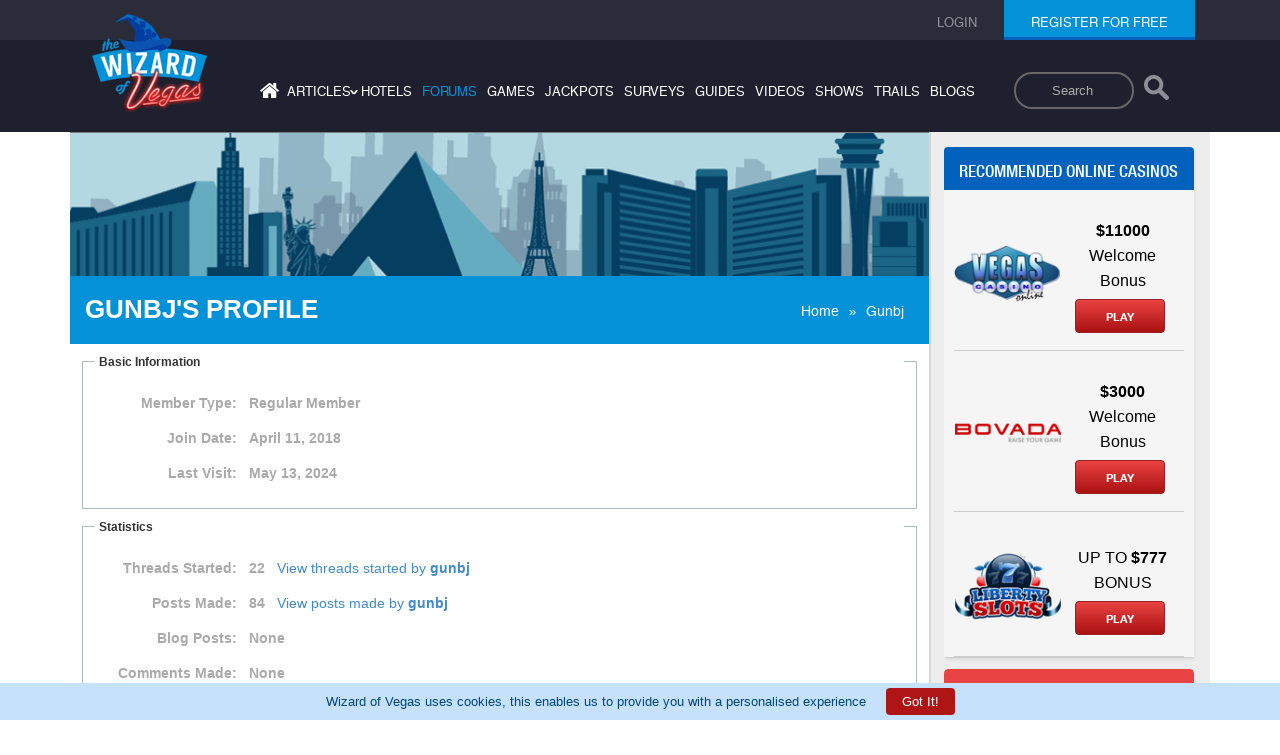

--- FILE ---
content_type: text/html; charset=ISO-8859-1
request_url: https://wizardofvegas.com/member/gunbj/
body_size: 7669
content:
<!DOCTYPE html>
    <html lang="en">
    <head>
        <meta name="viewport" content="width=device-width, initial-scale=1">
        <title>gunbj's Profile - Wizard of Vegas</title>
        <meta name="description" content="Profile of member gunbj" />
        <meta name="keywords" content="las vegas, gambling, forum, member, profile, gunbj" />
        <link rel="canonical" href="https://wizardofvegas.com/member/gunbj/" /><meta name="robots" content="noindex">
        <link type="text/css" rel="preload" href="/common/compiled/all-compiled.css?v=6.2" as="style" />
        <link type="text/css" rel="stylesheet" href="/common/compiled/all-compiled.css?v=6.2" /> 
        <link type="text/css" rel="stylesheet" href="/common/compiled/style-compiled.css?v=2.8" />
        <link rel="icon" href="/favicon.ico" type="image/x-icon"/>
        <link rel="shortcut icon" href="/favicon.ico" type="image/x-icon"/>
        <style>
        .header-search-input-form{
            float: right;
            padding-top: 3rem;
            padding-right: 2rem;
            height: 6rem;
            padding-bottom: 6rem;
        }

        .header-search-input-form input {
            outline: none;
        }
        .header-search-input-form input[type=search] {
            -webkit-appearance: textfield;
            -webkit-box-sizing: content-box;
            font-family: inherit;
            font-size: 100%;
        }
        .header-search-input-form input::-webkit-search-decoration,
        .header-search-input-form input::-webkit-search-cancel-button {
            display: none;
        }
        .header-search-input-form input[type=search] {
            border: solid 2px #686767;
            padding: 9px 10px 9px 36px;
            width: 7rem;
            -webkit-border-radius: 10em;
            -moz-border-radius: 10em;
            border-radius: 10em;
            -webkit-transition: all .5s;
            -moz-transition: all .5s;
            transition: all .5s;
            background-color: #1f202d;

        }
        .header-search-input-form input[type=search]:focus {
            width: 15rem;
            background-color: #ffffff;
            border-color: #05abd6;
            /* -webkit-box-shadow: 0 0 5px rgba(109,207,246,.5); */
            -moz-box-shadow: 0 0 5px rgba(109,207,246,.5);
            /* box-shadow: 0 0 5px rgba(109,207,246,.5); */
        }
        .header-search-input-form input:-moz-placeholder {
            color: #999;
        }
        .header-search-input-form input::-webkit-input-placeholder {
            color: #999;
        }
        .search-icon{
            width: 3.5rem;
            vertical-align: middle;
            display: inline-block;
            padding-bottom: 0.5rem
        }
        .search-button{
            background-color: transparent;
            border: none;
            padding-bottom: 0.5rem;
            vertical-align: middle;
        }

        @media screen and (max-width:767px){
            .row-mobile .header-search-input-form{
                float:none;
                padding-bottom: 4rem;
            }
            .header-search-input-form input[type=search] {
                padding: 9px 10px 9px 18px;
                width: 5rem;
                margin-left: 1rem;
            }
            .search-button {
                background: #1f202d;
                z-index: 1;
                position: relative;
            }
            .header-search-input-form input[type=search]:focus{
                width:10rem;
            }
            .desktop-header-menu .header-search-input-form{
                display:none;
            }
        }
        @media screen and (min-width:768px){
            .top-header-search .header-search-input-form{
                display:none;
            }
        }

        @media screen and (max-width:767px) {
            .top-header-search .header-search-input-form{
                display:none;
            }
            .desktop-header-menu nav ul{
                padding: 2rem 0;
            }
            .desktop-header-menu nav ul li{
                padding:0.6rem
            }
            .forumpage .header nav ul{
                padding-top:0;
            }
        }
        @media screen and (max-width:1025px) and (orientation:landscape){
             .desktop-header-menu nav ul{
                padding: 2rem 0;
            }
            .desktop-header-menu nav ul li{
                padding:0.6rem
            }
            .forumpage .header nav ul{
                padding-top:0;
            }
        }
        .cookie-bar-alert{
            position: fixed;
            bottom: 0;
            left: 0;
            background: #c5e1fc;
            width: 100%;
            z-index: 99999;
            padding:0.5rem;
            display:none;
        }

        .cookie-bar-alert p {
            color:#014976;
            text-align: center;
            margin: 0px;
        }

        .hide-cookie-bar {
            padding: 0.7rem 1.6rem;
            color:#ffffff;
            background: #b01515;
            border-radius:4px;
            margin-left:2rem;
            border:none;
            cursor:pointer;
        }
        .hide-cookie-bar:hover{
            background: #e13c3c;
        }
        .cookie-bar-more-info{
            font-size:0.8rem;
            padding-left: 0.5rem;
            color:rgb(243,152,208)
        }
        </style>

        <script type="application/ld+json">{
            "@context": "https://schema.org",
            "@type": "WebPage",
            "name": "gunbj's Profile - Wizard of Vegas",
            "description": "Profile of member gunbj",
            "url": "https://wizardofvegas.com/member/gunbj/",
            "publisher": {
                "@type": "Organization",
                "name": "Wizard of Vegas"
            }
        }</script><script type="application/ld+json">{
      "@context": "https://schema.org/",
      "@type": "Organization",
      "name": "Wizard of Vegas",
      "url": "https://wizardofvegas.com/",
      "logo": "https://wizardofvegas.com/common/images/logo.png"
    }</script></head><body>
            <div class="">
                <!-- header of the page -->
                <header class="header" id="header">
                    <div class="row-top">
                        <div class="container">
                            <div class="row">
                                <div class="col-lg-12 col-sm-12 col-md-12 col-xs-12">

                                    <ul class="login none"><li><a href="/login/"><span>login</span></a></li><li class="register"><span class="active"><a href="/join/">register for free</a></span>
                                    <div class="loginUser"><ul></ul></div>
                                        </li>
                                    </ul>
                                    <ul class="login login-mobile"><li class="loginRegister"><a href="/login/"><span>login</span></a></li><li class="loginRegister"><a href="/join/"><span>register</span></a></li></ul></div>
                            </div>
                        </div>
                    </div>
                    <div class="container">
                        <div class="row">
                            <div class="desktop-header-menu col-lg-12 col-sm-12 col-md-12 col-xs-12">
                                <a href="https://wizardofvegas.com" class="logo 123"><img src="/common/images/logo.png" alt="Wizard of Vegas" width="115" heigth="99" /></a>
                                <form class="header-search-input-form">
                                    <label class="sr-only" for="searchDesktop">Search</label>
                                    <input type="search" placeholder="Search" class="mySearch" name="q" id="searchDesktop">
                                    <button class="search-button" aria-label="Search"> <img class="search-icon" src="/search-results/search-icon.png" style="opacity: 0.5;width: 2.5rem;" alt="Search"></button>
                                </form>
                                <nav>
                                    <ul>
                                        <li><a aria-label="Home" href="/"  ><i class="fa fa-home"></i></a></li>
                                        <li class="has-sub-menu"><a  >articles<span>&#8250;</span></a>
                                            <ul class="sub-menu">
                                                <li><a href="/articles/" > General</a></li>
                                                <li><a href="/sports-articles/" >Sports</a></li>
                                            </ul>
                                        </li>
                                        <li><a href="/hotels/"  >hotels</a></li>
                                        <li><a href="/forums/" class='active'  >forums</a></li>
                                        <li><a href="/games/"  >games</a></li>
                                        <li><a href="/jackpots/"  >jackpots</a></li>
                                        <li><a href="/surveys/"  >surveys</a></li>
                                        <li><a href="/guides/"  >guides</a></li>
                                        <li><a href="/videos/"  >videos</a></li>
                                        <li><a href="/shows/"  >shows</a></li>
                                        <li><a href="/trails/"  >trails</a></li>
                                        <li><a href="/blogs/"  >blogs</a></li>
                                    </ul>
                                </nav>
                            </div>
                        </div>
                    </div>
                    <div class="row-mobile">
                        <div class="container">
                            <div class="row">
                                <div class="col-lg-12 col-sm-12 col-md-12 col-xs-12">
                                    <a href="https://wizardofvegas.com" class="mobile-logo"><img src="/common/images/mobile-logo.png" alt="Wizard of Vegas" width="79" height="68" /></a>
                                    <form class="header-search-input-form">
                                        <label class="sr-only" for="searchMobile">Search</label>
                                        <input type="search" placeholder="Search" class="mySearch" name="q" id="searchMobile">
                                        <button class="search-button" aria-label="Search"> <img class="search-icon" src="/search-results/search-icon.png" style="opacity: 0.5;width: 2.5rem;" alt="Search"></button>
                                    </form>
                                    <div class="mobile-menu">
                                        <a href="#" class="menu">Menu<span class="icon"></span></a>
                                    </div>

                                </div>
                            </div>
                        </div>
                        <div class="menu-register">
                            <nav>
                                <ul>
                                    <li><a href="/"  >home</a></li>
                                    <li class="has-sub-menu"><a  >articles<span>&#8250;</span></a>
                                        <ul class="mobile-sub-menu">
                                            <li><a href="/articles/" >General</a></li>
                                            <li><a href="/sports-articles/" >Sports</a></li>
                                        </ul>
                                    </li>
                                    <li><a href="/hotels/"  >hotels</a></li>
                                    <li><a href="/forums/" class='active'  >forums</a></li>
                                    <li><a href="/games/"  >games</a></li>
                                    <li><a href="/jackpots/"  >jackpots</a></li>
                                    <li><a href="/guides/"  >guides</a></li>
                                    <li><a href="/videos/"  >videos</a></li>
                                    <li><a href="/shows/"  >shows</a></li>
                                    <li><a href="/trails/"  >trails</a></li>
                                    <li><a href="/surveys/"  >surveys</a></li>
                                    <li><a href="/blogs/"  >blogs</a></li>
                                </ul>
                            </nav>
                            <button class="mob-register"><a href="/join/"><span>register for free</span></a></button>
                        </div>
                        <div class="mobile-search-box">
                            <gcse:search></gcse:search>
                        </div>

                    </div>
                <div class="clear"></div>
                </header><section class="row-content ">
                <div class="main-container">
                    <div class="gray-bg">
                        <div class="custom-width">
                            <div class="">
                                <div class="white-bg-wrapper">
                                    <div class="white-bg">
                                        <div class="banner white-line">
                        <div style="width:100%;height:0; padding-top:16.5%;position:relative;">
                          <img src="/common/images/bg1.gif" alt="Wizard of Vegas" style="position:absolute; top:0; left:0; width:100%;">
                        </div>
                        <div class="main-heading">
                            <h1>gunbj's Profile</h1>
                            <ul class="subnav"><li><a href="https://wizardofvegas.com/">Home</a>&raquo;</li><li><span>Gunbj</span></li></ul>
                        </div>
                    </div><div class="sidebar mobile-sidebar"><div class=""><div class=""><div class="online-casino "><h2>Recommended online casinos</h2><div id="wiz_banners_area_wovtrue"></div><script async src="https://wizardofodds.com/adverts/external/?advert_area=article_page_wizard_recommends_vertical&html_id=wiz_banners_area_wovtrue&source=wov&site=wov" type="text/javascript"></script></div>
                    </div>
                </div>
            </div>
        <div class='clear'></div><div class='aligned'><fieldset><legend>Basic Information</legend><p></p><p><label>Member Type:</label> <b>Regular Member</b></p><p><label>Join Date:</label> <b>April 11, 2018</b></p><p><label>Last Visit:</label> <b>May 13, 2024</b></p></fieldset><fieldset><legend>Statistics</legend><p></p><p><label>Threads Started:</label> <b>22</b> &nbsp; <a href='/member/gunbj/threads/'>View threads started by <b>gunbj</b></a></p><p><label>Posts Made:</label> <b>84</b> &nbsp; <a href='/member/gunbj/posts/'>View posts made by <b>gunbj</b></a></p><p><label>Blog Posts:</label> <b>None</b> &nbsp; </p><p><label>Comments Made:</label> <b>None</b> &nbsp; </fieldset><fieldset><legend>Profile</legend><p></p><p><label>Age:</label> Not specified</p><p><label>Location:</label> Not specified</p><p><label>Occupation:</label> Not specified</p><p><label>Hobbies:</label> Not specified</p><p><label>Favorite Casino(s):</label> Not specified</p><p><label>Favorite Game(s):</label> Not specified</p><p><label>Favorite Monopoly Piece:</label> Not specified</p><p><label>Other Info:</label> Not specified</p><p><label>Gender:</label> Not specified</p><p><label>User Image:</label><img class='circularMembers' src='/common/images/generic_male_avatar_green.png' alt='gunbj' title='gunbj'  width='48' height='48' /></p></fieldset></div><form action='/go/' method='post'><ul class='go-jump'><li><span>Jump to:</span></li><li><select class='sltlas country_id' name='jump' id='jump'><option value='/forum/defunct-casinos/'>DEFUNCT CASINOS</option><option value='/forum/defunct-casinos/bills-gambling-hall-and-saloon/'>&nbsp; &nbsp; Bill's Gambling Hall & Saloon</option><option value='/forum/defunct-casinos/montelago/'>&nbsp; &nbsp; MonteLago</option><option value='/forum/defunct-casinos/osheas/'>&nbsp; &nbsp; O'Sheas</option><option value='/forum/defunct-casinos/sahara/'>&nbsp; &nbsp; Sahara</option><option value='/forum/defunct-casinos/western/'>&nbsp; &nbsp; Western</option><option value='/forum/info/'>FORUM INFO</option><option value='/forum/info/announcements/'>&nbsp; &nbsp; Announcements</option><option value='/forum/info/help/'>&nbsp; &nbsp; Help</option><option value='/forum/info/rules/'>&nbsp; &nbsp; Rules</option><option value='/forum/gambling/'>GAMBLING</option><option value='/forum/gambling/betting-systems/'>&nbsp; &nbsp; Betting Systems</option><option value='/forum/gambling/big-wins/'>&nbsp; &nbsp; Big Wins</option><option value='/forum/gambling/blackjack/'>&nbsp; &nbsp; Blackjack</option><option value='/forum/gambling/craps/'>&nbsp; &nbsp; Craps</option><option value='/forum/gambling/dice-setting/'>&nbsp; &nbsp; Dice Setting</option><option value='/forum/gambling/gambling-with-an-edge/'>&nbsp; &nbsp; Gambling with an Edge</option><option value='/forum/gambling/online/'>&nbsp; &nbsp; Online Gambling</option><option value='/forum/gambling/other-games/'>&nbsp; &nbsp; Other Games</option><option value='/forum/gambling/poker/'>&nbsp; &nbsp; Poker</option><option value='/forum/gambling/slots/'>&nbsp; &nbsp; Slots</option><option value='/forum/gambling/sports/'>&nbsp; &nbsp; Sports Betting</option><option value='/forum/gambling/tables/'>&nbsp; &nbsp; Table Games</option><option value='/forum/gambling/trip-reports/'>&nbsp; &nbsp; Trip Reports</option><option value='/forum/gambling/video-poker/'>&nbsp; &nbsp; Video Poker</option><option value='/forum/gambling-outside-vegas/'>GAMBLING OUTSIDE VEGAS</option><option value='/forum/gambling-outside-vegas/asia/'>&nbsp; &nbsp; Asia</option><option value='/forum/gambling-outside-vegas/atlantic-city/'>&nbsp; &nbsp; Atlantic City</option><option value='/forum/gambling-outside-vegas/california/'>&nbsp; &nbsp; California</option><option value='/forum/gambling-outside-vegas/cruise-ships/'>&nbsp; &nbsp; Cruise Ships</option><option value='/forum/gambling-outside-vegas/eastern-us/'>&nbsp; &nbsp; Eastern U.S.</option><option value='/forum/gambling-outside-vegas/europe-africa/'>&nbsp; &nbsp; Europe/Africa</option><option value='/forum/gambling-outside-vegas/mississippi/'>&nbsp; &nbsp; Mississippi</option><option value='/forum/gambling-outside-vegas/nevada-other/'>&nbsp; &nbsp; Nevada (other)</option><option value='/forum/gambling-outside-vegas/oceania/'>&nbsp; &nbsp; Oceania</option><option value='/forum/gambling-outside-vegas/americas/'>&nbsp; &nbsp; The Americas</option><option value='/forum/gambling-outside-vegas/western-us/'>&nbsp; &nbsp; Western U.S.</option><option value='/forum/gaming-business/'>GAMING BUSINESS</option><option value='/forum/gaming-business/boyd-gaming/'>&nbsp; &nbsp; Boyd Gaming</option><option value='/forum/gaming-business/caesars/'>&nbsp; &nbsp; Caesars Entertainment</option><option value='/forum/gaming-business/game-inventors/'>&nbsp; &nbsp; Game Inventors Corner</option><option value='/forum/gaming-business/mgm-mirage/'>&nbsp; &nbsp; MGM/Mirage</option><option value='/forum/gaming-business/other/'>&nbsp; &nbsp; Other</option><option value='/forum/gaming-business/sands/'>&nbsp; &nbsp; Sands</option><option value='/forum/gaming-business/station-casinos/'>&nbsp; &nbsp; Station Casinos</option><option value='/forum/gaming-business/wynn/'>&nbsp; &nbsp; Wynn</option><option value='/forum/las-vegas-attractions/'>LAS VEGAS ATTRACTIONS</option><option value='/forum/las-vegas-attractions/deals/'>&nbsp; &nbsp; Deals</option><option value='/forum/las-vegas-attractions/food-and-restaurants/'>&nbsp; &nbsp; Food and Restaurants</option><option value='/forum/las-vegas-attractions/night-clubs/'>&nbsp; &nbsp; Night Clubs</option><option value='/forum/las-vegas-attractions/other/'>&nbsp; &nbsp; Other Attractions/Entertainment</option><option value='/forum/las-vegas-attractions/relaxation-rejuvenation/'>&nbsp; &nbsp; Relaxation and Rejuvenation</option><option value='/forum/las-vegas-attractions/shopping/'>&nbsp; &nbsp; Shopping</option><option value='/forum/las-vegas-attractions/shows/'>&nbsp; &nbsp; Shows</option><option value='/forum/las-vegas-attractions/strip-clubs/'>&nbsp; &nbsp; Strip Clubs</option><option value='/forum/las-vegas-attractions/thrill-seeking/'>&nbsp; &nbsp; Thrill Seeking</option><option value='/forum/las-vegas-casinos/'>LAS VEGAS CASINOS</option><option value='/forum/las-vegas-casinos/aliante/'>&nbsp; &nbsp; Aliante Casino</option><option value='/forum/las-vegas-casinos/aria/'>&nbsp; &nbsp; Aria</option><option value='/forum/las-vegas-casinos/arizona-charlies-casinos/'>&nbsp; &nbsp; Arizona Charlie's Casinos</option><option value='/forum/las-vegas-casinos/ballys/'>&nbsp; &nbsp; Bally's</option><option value='/forum/las-vegas-casinos/barcelona/'>&nbsp; &nbsp; Barcelona</option><option value='/forum/las-vegas-casinos/bellagio/'>&nbsp; &nbsp; Bellagio</option><option value='/forum/las-vegas-casinos/binions/'>&nbsp; &nbsp; Binion's</option><option value='/forum/las-vegas-casinos/boyd-gaming-casinos/'>&nbsp; &nbsp; Boyd Gaming Casinos</option><option value='/forum/las-vegas-casinos/caesars-palace/'>&nbsp; &nbsp; Caesars Palace</option><option value='/forum/las-vegas-casinos/cannery-casinos/'>&nbsp; &nbsp; Cannery Casinos</option><option value='/forum/las-vegas-casinos/casino-royale/'>&nbsp; &nbsp; Casino Royale</option><option value='/forum/las-vegas-casinos/casuarina/'>&nbsp; &nbsp; Casuarina</option><option value='/forum/las-vegas-casinos/circus-circus/'>&nbsp; &nbsp; Circus Circus</option><option value='/forum/las-vegas-casinos/cosmopolitan/'>&nbsp; &nbsp; Cosmopolitan</option><option value='/forum/las-vegas-casinos/fitzgeralds/'>&nbsp; &nbsp; D Las Vegas</option><option value='/forum/las-vegas-casinos/el-cortez/'>&nbsp; &nbsp; El Cortez</option><option value='/forum/las-vegas-casinos/ellis-island/'>&nbsp; &nbsp; Ellis Island</option><option value='/forum/las-vegas-casinos/excalibur/'>&nbsp; &nbsp; Excalibur</option><option value='/forum/las-vegas-casinos/flamingo/'>&nbsp; &nbsp; Flamingo</option><option value='/forum/las-vegas-casinos/four-queens/'>&nbsp; &nbsp; Four Queens</option><option value='/forum/las-vegas-casinos/golden-gate/'>&nbsp; &nbsp; Golden Gate</option><option value='/forum/las-vegas-casinos/golden-nugget/'>&nbsp; &nbsp; Golden Nugget</option><option value='/forum/las-vegas-casinos/hard-rock/'>&nbsp; &nbsp; Hard Rock</option><option value='/forum/las-vegas-casinos/hilton/'>&nbsp; &nbsp; Hilton</option><option value='/forum/las-vegas-casinos/hooters/'>&nbsp; &nbsp; Hooters</option><option value='/forum/las-vegas-casinos/jean-primm-casinos/'>&nbsp; &nbsp; Jean/Primm Casinos</option><option value='/forum/las-vegas-casinos/longhorn-casino/'>&nbsp; &nbsp; Longhorn Casino</option><option value='/forum/las-vegas-casinos/luxor/'>&nbsp; &nbsp; Luxor</option><option value='/forum/las-vegas-casinos/m/'>&nbsp; &nbsp; M</option><option value='/forum/las-vegas-casinos/mandalay-bay/'>&nbsp; &nbsp; Mandalay Bay</option><option value='/forum/las-vegas-casinos/mgm-grand/'>&nbsp; &nbsp; MGM Grand</option><option value='/forum/las-vegas-casinos/mirage/'>&nbsp; &nbsp; Mirage</option><option value='/forum/las-vegas-casinos/monte-carlo/'>&nbsp; &nbsp; Monte Carlo</option><option value='/forum/las-vegas-casinos/new-york-new-york/'>&nbsp; &nbsp; New York, New York</option><option value='/forum/las-vegas-casinos/palms/'>&nbsp; &nbsp; Palms</option><option value='/forum/las-vegas-casinos/paris/'>&nbsp; &nbsp; Paris</option><option value='/forum/las-vegas-casinos/planet-hollywood/'>&nbsp; &nbsp; Planet Hollywood</option><option value='/forum/las-vegas-casinos/plaza/'>&nbsp; &nbsp; Plaza</option><option value='/forum/las-vegas-casinos/poker-palace/'>&nbsp; &nbsp; Poker Palace</option><option value='/forum/las-vegas-casinos/quad/'>&nbsp; &nbsp; Quad, The</option><option value='/forum/las-vegas-casinos/rampart/'>&nbsp; &nbsp; Rampart</option><option value='/forum/las-vegas-casinos/rio/'>&nbsp; &nbsp; Rio</option><option value='/forum/las-vegas-casinos/riviera/'>&nbsp; &nbsp; Riviera</option><option value='/forum/las-vegas-casinos/silver-nugget/'>&nbsp; &nbsp; Silver Nugget</option><option value='/forum/las-vegas-casinos/silver-sevens/'>&nbsp; &nbsp; Silver Sevens</option><option value='/forum/las-vegas-casinos/silverton/'>&nbsp; &nbsp; Silverton</option><option value='/forum/las-vegas-casinos/skyline/'>&nbsp; &nbsp; Skyline</option><option value='/forum/las-vegas-casinos/small-casinos/'>&nbsp; &nbsp; Small Casinos</option><option value='/forum/las-vegas-casinos/south-point/'>&nbsp; &nbsp; South Point</option><option value='/forum/las-vegas-casinos/stations/'>&nbsp; &nbsp; Station Casinos</option><option value='/forum/las-vegas-casinos/stratosphere/'>&nbsp; &nbsp; Stratosphere</option><option value='/forum/las-vegas-casinos/treasure-island/'>&nbsp; &nbsp; Treasure Island</option><option value='/forum/las-vegas-casinos/tropicana/'>&nbsp; &nbsp; Tropicana</option><option value='/forum/las-vegas-casinos/tuscany/'>&nbsp; &nbsp; Tuscany</option><option value='/forum/las-vegas-casinos/vegas-club/'>&nbsp; &nbsp; Vegas Club</option><option value='/forum/las-vegas-casinos/venetian-palazzo/'>&nbsp; &nbsp; Venetian and Palazzo</option><option value='/forum/las-vegas-casinos/wynn-encore/'>&nbsp; &nbsp; Wynn and Encore</option><option value='/forum/off-topic/'>OFF-TOPIC</option><option value='/forum/off-topic/adult/'>&nbsp; &nbsp; Adult Discussions</option><option value='/forum/off-topic/free-speech-zone/'>&nbsp; &nbsp; Free Speech Zone</option><option value='/forum/off-topic/general/'>&nbsp; &nbsp; General Discussion</option><option value='/forum/off-topic/glbt-corner/'>&nbsp; &nbsp; GLBT Corner</option><option value='/forum/off-topic/gripes/'>&nbsp; &nbsp; Gripes</option><option value='/forum/off-topic/kiosk/'>&nbsp; &nbsp; Kiosk</option><option value='/forum/off-topic/off-topic/'>&nbsp; &nbsp; Off-Topic</option><option value='/forum/off-topic/other-casinos/'>&nbsp; &nbsp; Other Casinos</option><option value='/forum/off-topic/religion/'>&nbsp; &nbsp; Religion</option><option value='/forum/questions-and-answers/'>QUESTIONS AND ANSWERS</option><option value='/forum/questions-and-answers/advice/'>&nbsp; &nbsp; Advice</option><option value='/forum/questions-and-answers/all-other/'>&nbsp; &nbsp; All Other</option><option value='/forum/questions-and-answers/casual-corner/'>&nbsp; &nbsp; Casual Corner</option><option value='/forum/questions-and-answers/gambling/'>&nbsp; &nbsp; Gambling</option><option value='/forum/questions-and-answers/las-vegas/'>&nbsp; &nbsp; Las Vegas (other than gambling)</option><option value='/forum/questions-and-answers/math/'>&nbsp; &nbsp; Math</option></select></li><li><input title='Go' type='submit' value='Go' /></li></ul><p></p></form></div></div></div></div><div class="sidebar">
                <div class="fix-sidebar-outer"><div class=""><div class=""><div class="online-casino "><h2>Recommended online casinos</h2><div id="wiz_banners_area_wov"></div><script async src="https://wizardofodds.com/adverts/external/?advert_area=article_page_wizard_recommends_vertical&html_id=wiz_banners_area_wov&source=wov&site=wov" type="text/javascript"></script></div><div class="forum">
                                <h2><a href="/top/">Trending Forum Threads</a></h2>
                                <ul>
                                <li><strong><img class="circularSideBar" src="https://wizardofvegas.com/images/forum/12612/thumb/1547036605540540956909.jpg" alt="Nathan" title="Nathan" width="48" height="48"/> <a href='/forum/off-topic/off-topic/41987-the-nelson-mandela-effect-thread/' title="The Nelson Mandela Effect thread! &#128512;"> The Nelson Mandela...</a></strong></li> <li><strong><img class='circularSideBar' src='/common/images/generic_male_avatar_brown.png' alt='SOOPOO' title='SOOPOO'  width='48' height='48' /> <a href='/forum/off-topic/off-topic/17177-wov-stock-portfolio/' title="WoV stock portfolio"> WoV stock portfolio</a></strong></li> <li><strong><img class="circularSideBar" src="https://wizardofvegas.com/images/forum/2/thumb/business-card.png" alt="Wizard" title="Wizard" width="48" height="48"/> <a href='/forum/questions-and-answers/casual-corner/36983-wordle/' title="Wordle"> Wordle</a></strong></li> <li><strong><img class='circularSideBar' src='/common/images/generic_male_avatar_grey.png' alt='BlackjackRebel' title='BlackjackRebel'  width='48' height='48' /> <a href='/forum/gambling/blackjack/41896-ko-with-table-of-critical-running-counts/' title="KO with Table of Critical Running Counts"> KO with Table of...</a></strong></li> <li><strong><img class="circularSideBar" src="https://wizardofvegas.com/images/forum/15485/thumb/Screenshot37391e.jpg" alt="ChumpChange" title="ChumpChange" width="48" height="48"/> <a href='/forum/las-vegas-attractions/other/41990-three-las-vegas-hotels-now-accepting-canadian-dollar-at-par/' title="Three Las Vegas hotels now accepting Canadian dollar at par"> Three Las Vegas hotels...</a></strong></li> </ul></div>
                        </div>
                    </div>
                </div>
            </div></div></div></section><!-- footer of the page -->
            <footer class="footer">
                <div class="container">
                <div id="wiz_footer_banners_area"></div>
                <script async src="https://wizardofodds.com/adverts/external/?advert_area=homepage_footer_horizontal&html_id=wiz_footer_banners_area&site=wov" type="text/javascript"></script><div class="clear"></div>
                    <nav>
                        <ul>
                            <li><a href="/">home</a></li>
                            <li><a href="/articles/">articles</a></li>
                            <li><a href="/hotels/">hotels</a></li>
                            <li><a href="/forums/">forums</a></li>
                            <li><a href="/games/">games</a></li>
                            <li><a href="/jackpots/">jackpots</a></li>
                            <li><a href="/guides/">guides</a></li>
                            <li><a href="/shows/">shows</a></li>
                            <li><a href="/trails/">trails</a></li>
                            <li><a href="/maps/">maps</a></li>
                            <li><a href="/about/">about</a></li>
                            <li><a href="/contact/">contact</a></li>
                            <li><a href="/privacy-policy/">privacy policy</a></li>
                        </ul>
                    </nav>
                    <ul class="footer-social-icon">                       
                        <li class="ftr-twiter"><a target="_blank" rel="noopener nofollow" aria-label="Twitter" href="https://twitter.com/Wizard0fOdds">&nbsp;</a></li>
                        <li class="ftr-youtube"><a target="_blank" rel="noopener nofollow" aria-label="Youtube" href="https://www.youtube.com/user/TheOddsMustBeCrazy">&nbsp;</a></li>
                        <li class="ftr-gplus"><a target="_blank" rel="noopener nofollow" aria-label="Google" href="https://plus.google.com/113199108904947498209/posts">&nbsp;</a></li>
                    </ul>

                </div>

                <div class="copyright">
                    <div class="container">
                        <div class="row">
                            <div class="col-lg-10 col-sm-10 col-md-6 xs-12">
                                <span class="spnleft"><a class="footer18" href="https://www.gamcare.org.uk/" rel="nofollow noopener" target="_blank">
                                        <img width="138" height="40" class="lazy" src="/common/images/lazy2x1.gif" data-original="/common/gam_care_w.svg" alt="gamcare">
                                    </a>
                                    <a class="footer18" href="/terms-conditions/" rel="nofollow" target="_blank">
                                        <img width="160" height="40" class="lazy" src="/common/images/lazy1x1.gif" data-original="/common/18_woo.png"  alt="Terms">
                                    </a>
                                    <a class="footer18" href="https://www.gambleaware.org/" rel="noopener nofollow" target="_blank">
                                        <img width="100" height="40" class="lazy" src="/common/images/lazy1x1.gif" data-original="/common/gamble-aware.svg" alt="begambleaware">
                                    </a>
                                    <a href="https://www.gamblingtherapy.org/" target="_blank" rel="nofollow noopener" title="Gambling Therapy">
                                        <img class="lazy" src="/common/images/lazy1x1.gif" data-original="/common/gamblingtherapy_white.png" alt="Gambling Therapy" width="130" height="40">
                                    </a>
                                </span>
                                <span class="spnleft" style="display:inline-block; width: 120px;"></span>
                                <span class="spnleft">&copy; 2009-2026 Michael Shackleford</span>
                                <span class="spnright">
                                    My other sites:
                                    <a target="_blank"  href="https://wizardofodds.com/" rel="nofollow noopener">Wizard of Odds</a>,
                                    <a target="_blank"  href="https://wizardofmacau.com/" rel="nofollow noopener">Wizard of Macau</a>,
                                    <a target="_blank"  href="https://lasapuestas.mx/" rel="nofollow noopener">Las Apuestas</a>
                                </span>
                            </div>

                            <div class="col-lg-2 col-sm-2 col-md-6 xs-12">
                                <a href="#" class="back"><span>Back Top</span></a>
                            </div>

                        </div>
                    </div>
                </div>
                <div class="cookie-bar-alert"><p> Wizard of Vegas uses cookies, this enables us to provide you with a personalised experience<button class="hide-cookie-bar">Got It!</button></p></div>
            </footer>
            <!-- footer of the page -->
        <script type="text/javascript" src="/common/compiled/all-compiled.js?v=1.7"></script>
        
        <!--[if lt IE 9]>
                <script src="common/js/html5.js"></script>
                <script src="common/js/respond.min.js"></script>
        <![endif]--><!-- Yandex.Metrika counter -->
                <script type="text/javascript" >
                   (function(m,e,t,r,i,k,a){m[i]=m[i]||function(){(m[i].a=m[i].a||[]).push(arguments)};
                   m[i].l=1*new Date();
                   for (var j = 0; j < document.scripts.length; j++) {if (document.scripts[j].src === r) { return; }}
                   k=e.createElement(t),a=e.getElementsByTagName(t)[0],k.async=1,k.src=r,a.parentNode.insertBefore(k,a)})
                   (window, document, "script", "https://mc.yandex.ru/metrika/tag.js", "ym");

                   ym(95479746, "init", {
                        clickmap:true,
                        trackLinks:true,
                        accurateTrackBounce:true
                   });
                </script>
                <noscript><div><img src="https://mc.yandex.ru/watch/95479746" style="position:absolute; left:-9999px;" alt="" /></div></noscript>
            <!-- /Yandex.Metrika counter --><script type='application/javascript'>
                function hidePrivateVideos() {
                    const iframes = document.querySelectorAll('iframe[src*="youtube.com"]');
                    iframes.forEach(iframe => {
                        if (!iframe.src.includes('enablejsapi=1')) {
                            iframe.src += (iframe.src.includes('?') ? '&' : '?') + 'enablejsapi=1';
                        }
                        if (!iframe.id) {
                            iframe.id = 'youtube-iframe-' + Math.random().toString(36).substr(2, 9);
                        }
                        const player = new YT.Player(iframe.id, {
                            events: {
                                'onError': function () {
                                    iframe.style.display = 'none';
                                    const wrapper = iframe.closest('.iframe_container');
                                    if (wrapper) wrapper.style.display = 'none';
                                },
                                'onStateChange': function (event) {
                                    if (event.data === -1) {
                                        setTimeout(function () {
                                            if (player.getPlayerState() === -1) {
                                                iframe.style.display = 'none';
                                                const wrapper = iframe.closest('.iframe_container');
                                                if (wrapper) wrapper.style.display = 'none';
                                            }
                                        }, 3000);
                                    }
                                }
                            }
                        });
                    });
                }
                function loadYouTubeAPI() {
                    if (typeof YT === 'undefined' || typeof YT.Player === 'undefined') {
                        const tag = document.createElement('script');
                        tag.src = 'https://www.youtube.com/iframe_api';
                        const firstScriptTag = document.getElementsByTagName('script')[0];
                        firstScriptTag.parentNode.insertBefore(tag, firstScriptTag);
                    } else {
                        hidePrivateVideos();
                    }
                }
                function onYouTubeIframeAPIReady() {
                    hidePrivateVideos();
                }
                window.addEventListener('load', loadYouTubeAPI);
            </script></body>
</html>


--- FILE ---
content_type: text/html; charset=UTF-8
request_url: https://wizardofodds.com/adverts/external/?advert_area=homepage_footer_horizontal&html_id=wiz_footer_banners_area&site=wov
body_size: 541
content:

                if(document.getElementById("wiz_footer_banners_area"))
                {
                    document.getElementById("wiz_footer_banners_area").innerHTML='    <div class=\"footerpromos section desk-grid\">                                     <div class=\"footerpromo\">                     <div class=\"promo--square\">                         <a class=\"promo-link\" href=\"https://wizardofodds.com/click/lucky-bonanza\" rel=\"nofollow noopener sponsored\" target=\"_blank\" title=\"Visit Lucky Bonanza\">                             <img src=\"https://wizardofodds.com/media/modules/advert/large_images/79695/Lucky_Bonanza_250x250.gif\" width=\"200\" height=\"200\" style=\"border:0\" alt=\"Lucky Bonanza\">                         </a>                     </div>                 </div>                                                 <div class=\"footerpromo\">                     <div class=\"promo--square\">                         <a class=\"promo-link\" href=\"https://wizardofodds.com/click/limitless-casino\" rel=\"nofollow noopener sponsored\" target=\"_blank\" title=\"Visit Limitless Casino\">                             <img src=\"https://wizardofodds.com/media/modules/advert/large_images/5785/250x250-limitless_casino_100fs.gif\" width=\"200\" height=\"200\" style=\"border:0\" alt=\"Limitless Casino\">                         </a>                     </div>                 </div>                                                 <div class=\"footerpromo\">                     <div class=\"promo--square\">                         <a class=\"promo-link\" href=\"https://wizardofodds.com/click/jackpot-capital-casino\" rel=\"nofollow noopener sponsored\" target=\"_blank\" title=\"Visit Jackpot Capital\">                             <img src=\"https://wizardofodds.com/media/modules/advert/large_images/5743/jackpotcatpitalbanner.gif\" width=\"200\" height=\"200\" style=\"border:0\" alt=\"Jackpot Capital\">                         </a>                     </div>                 </div>                                                 <div class=\"footerpromo\">                     <div class=\"promo--square\">                         <a class=\"promo-link\" href=\"https://wizardofodds.com/click/casino-max\" rel=\"nofollow noopener sponsored\" target=\"_blank\" title=\"Visit Casino Max\">                             <img src=\"https://wizardofodds.com/media/modules/advert/large_images/5741/250x250-casino_max_general.gif\" width=\"200\" height=\"200\" style=\"border:0\" alt=\"Casino Max\">                         </a>                     </div>                 </div>                         </div> ';
                }
                function wiz_main_click(url)
                {
                    var script = document.createElement("script");
                    script.setAttribute("type", "text/javascript");
                    script.setAttribute("src", url);
                    document.body.appendChild(script);
                }

--- FILE ---
content_type: text/css
request_url: https://wizardofvegas.com/common/compiled/all-compiled.css?v=6.2
body_size: 30548
content:
@font-face{font-family:HelveticaLight;src:url(/common/fonts/helveticalt-webfont.eot);src:url(/common/fonts/helveticalt-webfont.eot?#iefix) format('embedded-opentype'),url(/common/fonts/helveticalt-webfont.woff) format('woff'),url(/common/fonts/helveticalt-webfont.ttf) format('truetype'),url(/common/fonts/helveticalt-webfont.svg#HelveticaLight) format('svg')}@font-face{font-family:HelveticaLTStdRoman;src:url(/common/fonts/helveticaltstd-roman_0-webfont.eot);src:url(/common/fonts/helveticaltstd-roman_0-webfont.eot?#iefix) format('embedded-opentype'),url(/common/fonts/helveticaltstd-roman_0-webfont.woff) format('woff'),url(/common/fonts/helveticaltstd-roman_0-webfont.ttf) format('truetype'),url(/common/fonts/helveticaltstd-roman_0-webfont.svg#HelveticaLTStdRoman) format('svg')}@font-face{font-family:HelveticaNeueLTStd75Bold;src:url(/common/fonts/helveticaneueltstd-bd-webfont.eot);src:url(/common/fonts/helveticaneueltstd-bd-webfont.eot?#iefix) format('embedded-opentype'),url(/common/fonts/helveticaneueltstd-bd-webfont.woff) format('woff'),url(/common/fonts/helveticaneueltstd-bd-webfont.ttf) format('truetype'),url(/common/fonts/helveticaneueltstd-bd-webfont.svg#HelveticaNeueLTStd75Bold) format('svg')}@font-face{font-family:HelveticaNeueLTStd67MdCn;src:url(/common/fonts/helveticaneueltstd-mdcn-webfont.eot?#iefix) format('embedded-opentype'),url(/common/fonts/helveticaneueltstd-mdcn-webfont.woff) format('woff'),url(/common/fonts/helveticaneueltstd-mdcn-webfont.ttf) format('truetype'),url(/common/fonts/helveticaneueltstd-mdcn-webfont.svg#HelveticaNeueLTStd67MdCn) format('svg')}/*!
 *  Font Awesome 4.4.0 by @davegandy - http://fontawesome.io - @fontawesome
 *  License - http://fontawesome.io/license (Font: SIL OFL 1.1, CSS: MIT License)
 */@font-face{font-family:FontAwesome;src:url(/common/fonts/fontawesome-webfont.eot?v=4.4.0);src:url(/common/fonts/fontawesome-webfont.eot?#iefix&v=4.4.0) format('embedded-opentype'),url(/common/fonts/fontawesome-webfont.woff2?v=4.4.0) format('woff2'),url(/common/fonts/fontawesome-webfont.woff?v=4.4.0) format('woff'),url(/common/fonts/fontawesome-webfont.ttf?v=4.4.0) format('truetype'),url(/common/fonts/fontawesome-webfont.svg?v=4.4.0#fontawesomeregular) format('svg');font-weight:400;font-style:normal}.fa{display:inline-block;font:normal normal normal 14px/1 FontAwesome;font-size:inherit;text-rendering:auto;-webkit-font-smoothing:antialiased;-moz-osx-font-smoothing:grayscale}.fa-lg{font-size:1.33333333em;line-height:.75em;vertical-align:-15%}.fa-2x{font-size:2em}.fa-3x{font-size:3em}.fa-4x{font-size:4em}.fa-5x{font-size:5em}.fa-fw{width:1.28571429em;text-align:center}.fa-ul{padding-left:0;margin-left:2.14285714em;list-style-type:none}.fa-ul>li{position:relative}.fa-li{position:absolute;left:-2.14285714em;width:2.14285714em;top:.14285714em;text-align:center}.fa-li.fa-lg{left:-1.85714286em}.fa-border{padding:.2em .25em .15em;border:solid .08em #eee;border-radius:.1em}.fa-pull-left{float:left}.fa-pull-right{float:right}.fa.fa-pull-left{margin-right:.3em}.fa.fa-pull-right{margin-left:.3em}.pull-right{float:right}.pull-left{float:left}.fa.pull-left{margin-right:.3em}.fa.pull-right{margin-left:.3em}.fa-spin{animation:fa-spin 2s infinite linear}.fa-pulse{animation:fa-spin 1s infinite steps(8)}@keyframes fa-spin{0%{transform:rotate(0)}100%{transform:rotate(359deg)}}.fa-rotate-90{transform:rotate(90deg)}.fa-rotate-180{transform:rotate(180deg)}.fa-rotate-270{transform:rotate(270deg)}.fa-flip-horizontal{transform:scale(-1,1)}.fa-flip-vertical{transform:scale(1,-1)}:root .fa-flip-horizontal,:root .fa-flip-vertical,:root .fa-rotate-180,:root .fa-rotate-270,:root .fa-rotate-90{filter:none}.fa-stack{position:relative;display:inline-block;width:2em;height:2em;line-height:2em;vertical-align:middle}.fa-stack-1x,.fa-stack-2x{position:absolute;left:0;width:100%;text-align:center}.fa-stack-1x{line-height:inherit}.fa-stack-2x{font-size:2em}.fa-inverse{color:#fff}.fa-glass:before{content:"\f000"}.fa-music:before{content:"\f001"}.fa-search:before{content:"\f002"}.fa-envelope-o:before{content:"\f003"}.fa-heart:before{content:"\f004"}.fa-star:before{content:"\f005"}.fa-star-o:before{content:"\f006"}.fa-user:before{content:"\f007"}.fa-film:before{content:"\f008"}.fa-th-large:before{content:"\f009"}.fa-th:before{content:"\f00a"}.fa-th-list:before{content:"\f00b"}.fa-check:before{content:"\f00c"}.fa-close:before,.fa-remove:before,.fa-times:before{content:"\f00d"}.fa-search-plus:before{content:"\f00e"}.fa-search-minus:before{content:"\f010"}.fa-power-off:before{content:"\f011"}.fa-signal:before{content:"\f012"}.fa-cog:before,.fa-gear:before{content:"\f013"}.fa-trash-o:before{content:"\f014"}.fa-home:before{content:"\f015"}.fa-file-o:before{content:"\f016"}.fa-clock-o:before{content:"\f017"}.fa-road:before{content:"\f018"}.fa-download:before{content:"\f019"}.fa-arrow-circle-o-down:before{content:"\f01a"}.fa-arrow-circle-o-up:before{content:"\f01b"}.fa-inbox:before{content:"\f01c"}.fa-play-circle-o:before{content:"\f01d"}.fa-repeat:before,.fa-rotate-right:before{content:"\f01e"}.fa-refresh:before{content:"\f021"}.fa-list-alt:before{content:"\f022"}.fa-lock:before{content:"\f023"}.fa-flag:before{content:"\f024"}.fa-headphones:before{content:"\f025"}.fa-volume-off:before{content:"\f026"}.fa-volume-down:before{content:"\f027"}.fa-volume-up:before{content:"\f028"}.fa-qrcode:before{content:"\f029"}.fa-barcode:before{content:"\f02a"}.fa-tag:before{content:"\f02b"}.fa-tags:before{content:"\f02c"}.fa-book:before{content:"\f02d"}.fa-bookmark:before{content:"\f02e"}.fa-print:before{content:"\f02f"}.fa-camera:before{content:"\f030"}.fa-font:before{content:"\f031"}.fa-bold:before{content:"\f032"}.fa-italic:before{content:"\f033"}.fa-text-height:before{content:"\f034"}.fa-text-width:before{content:"\f035"}.fa-align-left:before{content:"\f036"}.fa-align-center:before{content:"\f037"}.fa-align-right:before{content:"\f038"}.fa-align-justify:before{content:"\f039"}.fa-list:before{content:"\f03a"}.fa-dedent:before,.fa-outdent:before{content:"\f03b"}.fa-indent:before{content:"\f03c"}.fa-video-camera:before{content:"\f03d"}.fa-image:before,.fa-photo:before,.fa-picture-o:before{content:"\f03e"}.fa-pencil:before{content:"\f040"}.fa-map-marker:before{content:"\f041"}.fa-adjust:before{content:"\f042"}.fa-tint:before{content:"\f043"}.fa-edit:before,.fa-pencil-square-o:before{content:"\f044"}.fa-share-square-o:before{content:"\f045"}.fa-check-square-o:before{content:"\f046"}.fa-arrows:before{content:"\f047"}.fa-step-backward:before{content:"\f048"}.fa-fast-backward:before{content:"\f049"}.fa-backward:before{content:"\f04a"}.fa-play:before{content:"\f04b"}.fa-pause:before{content:"\f04c"}.fa-stop:before{content:"\f04d"}.fa-forward:before{content:"\f04e"}.fa-fast-forward:before{content:"\f050"}.fa-step-forward:before{content:"\f051"}.fa-eject:before{content:"\f052"}.fa-chevron-left:before{content:"\f053"}.fa-chevron-right:before{content:"\f054"}.fa-plus-circle:before{content:"\f055"}.fa-minus-circle:before{content:"\f056"}.fa-times-circle:before{content:"\f057"}.fa-check-circle:before{content:"\f058"}.fa-question-circle:before{content:"\f059"}.fa-info-circle:before{content:"\f05a"}.fa-crosshairs:before{content:"\f05b"}.fa-times-circle-o:before{content:"\f05c"}.fa-check-circle-o:before{content:"\f05d"}.fa-ban:before{content:"\f05e"}.fa-arrow-left:before{content:"\f060"}.fa-arrow-right:before{content:"\f061"}.fa-arrow-up:before{content:"\f062"}.fa-arrow-down:before{content:"\f063"}.fa-mail-forward:before,.fa-share:before{content:"\f064"}.fa-expand:before{content:"\f065"}.fa-compress:before{content:"\f066"}.fa-plus:before{content:"\f067"}.fa-minus:before{content:"\f068"}.fa-asterisk:before{content:"\f069"}.fa-exclamation-circle:before{content:"\f06a"}.fa-gift:before{content:"\f06b"}.fa-leaf:before{content:"\f06c"}.fa-fire:before{content:"\f06d"}.fa-eye:before{content:"\f06e"}.fa-eye-slash:before{content:"\f070"}.fa-exclamation-triangle:before,.fa-warning:before{content:"\f071"}.fa-plane:before{content:"\f072"}.fa-calendar:before{content:"\f073"}.fa-random:before{content:"\f074"}.fa-comment:before{content:"\f075"}.fa-magnet:before{content:"\f076"}.fa-chevron-up:before{content:"\f077"}.fa-chevron-down:before{content:"\f078"}.fa-retweet:before{content:"\f079"}.fa-shopping-cart:before{content:"\f07a"}.fa-folder:before{content:"\f07b"}.fa-folder-open:before{content:"\f07c"}.fa-arrows-v:before{content:"\f07d"}.fa-arrows-h:before{content:"\f07e"}.fa-bar-chart-o:before,.fa-bar-chart:before{content:"\f080"}.fa-twitter-square:before{content:"\f081"}.fa-facebook-square:before{content:"\f082"}.fa-camera-retro:before{content:"\f083"}.fa-key:before{content:"\f084"}.fa-cogs:before,.fa-gears:before{content:"\f085"}.fa-comments:before{content:"\f086"}.fa-thumbs-o-up:before{content:"\f087"}.fa-thumbs-o-down:before{content:"\f088"}.fa-star-half:before{content:"\f089"}.fa-heart-o:before{content:"\f08a"}.fa-sign-out:before{content:"\f08b"}.fa-linkedin-square:before{content:"\f08c"}.fa-thumb-tack:before{content:"\f08d"}.fa-external-link:before{content:"\f08e"}.fa-sign-in:before{content:"\f090"}.fa-trophy:before{content:"\f091"}.fa-github-square:before{content:"\f092"}.fa-upload:before{content:"\f093"}.fa-lemon-o:before{content:"\f094"}.fa-phone:before{content:"\f095"}.fa-square-o:before{content:"\f096"}.fa-bookmark-o:before{content:"\f097"}.fa-phone-square:before{content:"\f098"}.fa-twitter:before{content:"\f099"}.fa-facebook-f:before,.fa-facebook:before{content:"\f09a"}.fa-github:before{content:"\f09b"}.fa-unlock:before{content:"\f09c"}.fa-credit-card:before{content:"\f09d"}.fa-feed:before,.fa-rss:before{content:"\f09e"}.fa-hdd-o:before{content:"\f0a0"}.fa-bullhorn:before{content:"\f0a1"}.fa-bell:before{content:"\f0f3"}.fa-certificate:before{content:"\f0a3"}.fa-hand-o-right:before{content:"\f0a4"}.fa-hand-o-left:before{content:"\f0a5"}.fa-hand-o-up:before{content:"\f0a6"}.fa-hand-o-down:before{content:"\f0a7"}.fa-arrow-circle-left:before{content:"\f0a8"}.fa-arrow-circle-right:before{content:"\f0a9"}.fa-arrow-circle-up:before{content:"\f0aa"}.fa-arrow-circle-down:before{content:"\f0ab"}.fa-globe:before{content:"\f0ac"}.fa-wrench:before{content:"\f0ad"}.fa-tasks:before{content:"\f0ae"}.fa-filter:before{content:"\f0b0"}.fa-briefcase:before{content:"\f0b1"}.fa-arrows-alt:before{content:"\f0b2"}.fa-group:before,.fa-users:before{content:"\f0c0"}.fa-chain:before,.fa-link:before{content:"\f0c1"}.fa-cloud:before{content:"\f0c2"}.fa-flask:before{content:"\f0c3"}.fa-cut:before,.fa-scissors:before{content:"\f0c4"}.fa-copy:before,.fa-files-o:before{content:"\f0c5"}.fa-paperclip:before{content:"\f0c6"}.fa-floppy-o:before,.fa-save:before{content:"\f0c7"}.fa-square:before{content:"\f0c8"}.fa-bars:before,.fa-navicon:before,.fa-reorder:before{content:"\f0c9"}.fa-list-ul:before{content:"\f0ca"}.fa-list-ol:before{content:"\f0cb"}.fa-strikethrough:before{content:"\f0cc"}.fa-underline:before{content:"\f0cd"}.fa-table:before{content:"\f0ce"}.fa-magic:before{content:"\f0d0"}.fa-truck:before{content:"\f0d1"}.fa-pinterest:before{content:"\f0d2"}.fa-pinterest-square:before{content:"\f0d3"}.fa-google-plus-square:before{content:"\f0d4"}.fa-google-plus:before{content:"\f0d5"}.fa-money:before{content:"\f0d6"}.fa-caret-down:before{content:"\f0d7"}.fa-caret-up:before{content:"\f0d8"}.fa-caret-left:before{content:"\f0d9"}.fa-caret-right:before{content:"\f0da"}.fa-columns:before{content:"\f0db"}.fa-sort:before,.fa-unsorted:before{content:"\f0dc"}.fa-sort-desc:before,.fa-sort-down:before{content:"\f0dd"}.fa-sort-asc:before,.fa-sort-up:before{content:"\f0de"}.fa-envelope:before{content:"\f0e0"}.fa-linkedin:before{content:"\f0e1"}.fa-rotate-left:before,.fa-undo:before{content:"\f0e2"}.fa-gavel:before,.fa-legal:before{content:"\f0e3"}.fa-dashboard:before,.fa-tachometer:before{content:"\f0e4"}.fa-comment-o:before{content:"\f0e5"}.fa-comments-o:before{content:"\f0e6"}.fa-bolt:before,.fa-flash:before{content:"\f0e7"}.fa-sitemap:before{content:"\f0e8"}.fa-umbrella:before{content:"\f0e9"}.fa-clipboard:before,.fa-paste:before{content:"\f0ea"}.fa-lightbulb-o:before{content:"\f0eb"}.fa-exchange:before{content:"\f0ec"}.fa-cloud-download:before{content:"\f0ed"}.fa-cloud-upload:before{content:"\f0ee"}.fa-user-md:before{content:"\f0f0"}.fa-stethoscope:before{content:"\f0f1"}.fa-suitcase:before{content:"\f0f2"}.fa-bell-o:before{content:"\f0a2"}.fa-coffee:before{content:"\f0f4"}.fa-cutlery:before{content:"\f0f5"}.fa-file-text-o:before{content:"\f0f6"}.fa-building-o:before{content:"\f0f7"}.fa-hospital-o:before{content:"\f0f8"}.fa-ambulance:before{content:"\f0f9"}.fa-medkit:before{content:"\f0fa"}.fa-fighter-jet:before{content:"\f0fb"}.fa-beer:before{content:"\f0fc"}.fa-h-square:before{content:"\f0fd"}.fa-plus-square:before{content:"\f0fe"}.fa-angle-double-left:before{content:"\f100"}.fa-angle-double-right:before{content:"\f101"}.fa-angle-double-up:before{content:"\f102"}.fa-angle-double-down:before{content:"\f103"}.fa-angle-left:before{content:"\f104"}.fa-angle-right:before{content:"\f105"}.fa-angle-up:before{content:"\f106"}.fa-angle-down:before{content:"\f107"}.fa-desktop:before{content:"\f108"}.fa-laptop:before{content:"\f109"}.fa-tablet:before{content:"\f10a"}.fa-mobile-phone:before,.fa-mobile:before{content:"\f10b"}.fa-circle-o:before{content:"\f10c"}.fa-quote-left:before{content:"\f10d"}.fa-quote-right:before{content:"\f10e"}.fa-spinner:before{content:"\f110"}.fa-circle:before{content:"\f111"}.fa-mail-reply:before,.fa-reply:before{content:"\f112"}.fa-github-alt:before{content:"\f113"}.fa-folder-o:before{content:"\f114"}.fa-folder-open-o:before{content:"\f115"}.fa-smile-o:before{content:"\f118"}.fa-frown-o:before{content:"\f119"}.fa-meh-o:before{content:"\f11a"}.fa-gamepad:before{content:"\f11b"}.fa-keyboard-o:before{content:"\f11c"}.fa-flag-o:before{content:"\f11d"}.fa-flag-checkered:before{content:"\f11e"}.fa-terminal:before{content:"\f120"}.fa-code:before{content:"\f121"}.fa-mail-reply-all:before,.fa-reply-all:before{content:"\f122"}.fa-star-half-empty:before,.fa-star-half-full:before,.fa-star-half-o:before{content:"\f123"}.fa-location-arrow:before{content:"\f124"}.fa-crop:before{content:"\f125"}.fa-code-fork:before{content:"\f126"}.fa-chain-broken:before,.fa-unlink:before{content:"\f127"}.fa-question:before{content:"\f128"}.fa-info:before{content:"\f129"}.fa-exclamation:before{content:"\f12a"}.fa-superscript:before{content:"\f12b"}.fa-subscript:before{content:"\f12c"}.fa-eraser:before{content:"\f12d"}.fa-puzzle-piece:before{content:"\f12e"}.fa-microphone:before{content:"\f130"}.fa-microphone-slash:before{content:"\f131"}.fa-shield:before{content:"\f132"}.fa-calendar-o:before{content:"\f133"}.fa-fire-extinguisher:before{content:"\f134"}.fa-rocket:before{content:"\f135"}.fa-maxcdn:before{content:"\f136"}.fa-chevron-circle-left:before{content:"\f137"}.fa-chevron-circle-right:before{content:"\f138"}.fa-chevron-circle-up:before{content:"\f139"}.fa-chevron-circle-down:before{content:"\f13a"}.fa-html5:before{content:"\f13b"}.fa-css3:before{content:"\f13c"}.fa-anchor:before{content:"\f13d"}.fa-unlock-alt:before{content:"\f13e"}.fa-bullseye:before{content:"\f140"}.fa-ellipsis-h:before{content:"\f141"}.fa-ellipsis-v:before{content:"\f142"}.fa-rss-square:before{content:"\f143"}.fa-play-circle:before{content:"\f144"}.fa-ticket:before{content:"\f145"}.fa-minus-square:before{content:"\f146"}.fa-minus-square-o:before{content:"\f147"}.fa-level-up:before{content:"\f148"}.fa-level-down:before{content:"\f149"}.fa-check-square:before{content:"\f14a"}.fa-pencil-square:before{content:"\f14b"}.fa-external-link-square:before{content:"\f14c"}.fa-share-square:before{content:"\f14d"}.fa-compass:before{content:"\f14e"}.fa-caret-square-o-down:before,.fa-toggle-down:before{content:"\f150"}.fa-caret-square-o-up:before,.fa-toggle-up:before{content:"\f151"}.fa-caret-square-o-right:before,.fa-toggle-right:before{content:"\f152"}.fa-eur:before,.fa-euro:before{content:"\f153"}.fa-gbp:before{content:"\f154"}.fa-dollar:before,.fa-usd:before{content:"\f155"}.fa-inr:before,.fa-rupee:before{content:"\f156"}.fa-cny:before,.fa-jpy:before,.fa-rmb:before,.fa-yen:before{content:"\f157"}.fa-rouble:before,.fa-rub:before,.fa-ruble:before{content:"\f158"}.fa-krw:before,.fa-won:before{content:"\f159"}.fa-bitcoin:before,.fa-btc:before{content:"\f15a"}.fa-file:before{content:"\f15b"}.fa-file-text:before{content:"\f15c"}.fa-sort-alpha-asc:before{content:"\f15d"}.fa-sort-alpha-desc:before{content:"\f15e"}.fa-sort-amount-asc:before{content:"\f160"}.fa-sort-amount-desc:before{content:"\f161"}.fa-sort-numeric-asc:before{content:"\f162"}.fa-sort-numeric-desc:before{content:"\f163"}.fa-thumbs-up:before{content:"\f164"}.fa-thumbs-down:before{content:"\f165"}.fa-youtube-square:before{content:"\f166"}.fa-youtube:before{content:"\f167"}.fa-xing:before{content:"\f168"}.fa-xing-square:before{content:"\f169"}.fa-youtube-play:before{content:"\f16a"}.fa-dropbox:before{content:"\f16b"}.fa-stack-overflow:before{content:"\f16c"}.fa-instagram:before{content:"\f16d"}.fa-flickr:before{content:"\f16e"}.fa-adn:before{content:"\f170"}.fa-bitbucket:before{content:"\f171"}.fa-bitbucket-square:before{content:"\f172"}.fa-tumblr:before{content:"\f173"}.fa-tumblr-square:before{content:"\f174"}.fa-long-arrow-down:before{content:"\f175"}.fa-long-arrow-up:before{content:"\f176"}.fa-long-arrow-left:before{content:"\f177"}.fa-long-arrow-right:before{content:"\f178"}.fa-apple:before{content:"\f179"}.fa-windows:before{content:"\f17a"}.fa-android:before{content:"\f17b"}.fa-linux:before{content:"\f17c"}.fa-dribbble:before{content:"\f17d"}.fa-skype:before{content:"\f17e"}.fa-foursquare:before{content:"\f180"}.fa-trello:before{content:"\f181"}.fa-female:before{content:"\f182"}.fa-male:before{content:"\f183"}.fa-gittip:before,.fa-gratipay:before{content:"\f184"}.fa-sun-o:before{content:"\f185"}.fa-moon-o:before{content:"\f186"}.fa-archive:before{content:"\f187"}.fa-bug:before{content:"\f188"}.fa-vk:before{content:"\f189"}.fa-weibo:before{content:"\f18a"}.fa-renren:before{content:"\f18b"}.fa-pagelines:before{content:"\f18c"}.fa-stack-exchange:before{content:"\f18d"}.fa-arrow-circle-o-right:before{content:"\f18e"}.fa-arrow-circle-o-left:before{content:"\f190"}.fa-caret-square-o-left:before,.fa-toggle-left:before{content:"\f191"}.fa-dot-circle-o:before{content:"\f192"}.fa-wheelchair:before{content:"\f193"}.fa-vimeo-square:before{content:"\f194"}.fa-try:before,.fa-turkish-lira:before{content:"\f195"}.fa-plus-square-o:before{content:"\f196"}.fa-space-shuttle:before{content:"\f197"}.fa-slack:before{content:"\f198"}.fa-envelope-square:before{content:"\f199"}.fa-wordpress:before{content:"\f19a"}.fa-openid:before{content:"\f19b"}.fa-bank:before,.fa-institution:before,.fa-university:before{content:"\f19c"}.fa-graduation-cap:before,.fa-mortar-board:before{content:"\f19d"}.fa-yahoo:before{content:"\f19e"}.fa-google:before{content:"\f1a0"}.fa-reddit:before{content:"\f1a1"}.fa-reddit-square:before{content:"\f1a2"}.fa-stumbleupon-circle:before{content:"\f1a3"}.fa-stumbleupon:before{content:"\f1a4"}.fa-delicious:before{content:"\f1a5"}.fa-digg:before{content:"\f1a6"}.fa-pied-piper:before{content:"\f1a7"}.fa-pied-piper-alt:before{content:"\f1a8"}.fa-drupal:before{content:"\f1a9"}.fa-joomla:before{content:"\f1aa"}.fa-language:before{content:"\f1ab"}.fa-fax:before{content:"\f1ac"}.fa-building:before{content:"\f1ad"}.fa-child:before{content:"\f1ae"}.fa-paw:before{content:"\f1b0"}.fa-spoon:before{content:"\f1b1"}.fa-cube:before{content:"\f1b2"}.fa-cubes:before{content:"\f1b3"}.fa-behance:before{content:"\f1b4"}.fa-behance-square:before{content:"\f1b5"}.fa-steam:before{content:"\f1b6"}.fa-steam-square:before{content:"\f1b7"}.fa-recycle:before{content:"\f1b8"}.fa-automobile:before,.fa-car:before{content:"\f1b9"}.fa-cab:before,.fa-taxi:before{content:"\f1ba"}.fa-tree:before{content:"\f1bb"}.fa-spotify:before{content:"\f1bc"}.fa-deviantart:before{content:"\f1bd"}.fa-soundcloud:before{content:"\f1be"}.fa-database:before{content:"\f1c0"}.fa-file-pdf-o:before{content:"\f1c1"}.fa-file-word-o:before{content:"\f1c2"}.fa-file-excel-o:before{content:"\f1c3"}.fa-file-powerpoint-o:before{content:"\f1c4"}.fa-file-image-o:before,.fa-file-photo-o:before,.fa-file-picture-o:before{content:"\f1c5"}.fa-file-archive-o:before,.fa-file-zip-o:before{content:"\f1c6"}.fa-file-audio-o:before,.fa-file-sound-o:before{content:"\f1c7"}.fa-file-movie-o:before,.fa-file-video-o:before{content:"\f1c8"}.fa-file-code-o:before{content:"\f1c9"}.fa-vine:before{content:"\f1ca"}.fa-codepen:before{content:"\f1cb"}.fa-jsfiddle:before{content:"\f1cc"}.fa-life-bouy:before,.fa-life-buoy:before,.fa-life-ring:before,.fa-life-saver:before,.fa-support:before{content:"\f1cd"}.fa-circle-o-notch:before{content:"\f1ce"}.fa-ra:before,.fa-rebel:before{content:"\f1d0"}.fa-empire:before,.fa-ge:before{content:"\f1d1"}.fa-git-square:before{content:"\f1d2"}.fa-git:before{content:"\f1d3"}.fa-hacker-news:before,.fa-y-combinator-square:before,.fa-yc-square:before{content:"\f1d4"}.fa-tencent-weibo:before{content:"\f1d5"}.fa-qq:before{content:"\f1d6"}.fa-wechat:before,.fa-weixin:before{content:"\f1d7"}.fa-paper-plane:before,.fa-send:before{content:"\f1d8"}.fa-paper-plane-o:before,.fa-send-o:before{content:"\f1d9"}.fa-history:before{content:"\f1da"}.fa-circle-thin:before{content:"\f1db"}.fa-header:before{content:"\f1dc"}.fa-paragraph:before{content:"\f1dd"}.fa-sliders:before{content:"\f1de"}.fa-share-alt:before{content:"\f1e0"}.fa-share-alt-square:before{content:"\f1e1"}.fa-bomb:before{content:"\f1e2"}.fa-futbol-o:before,.fa-soccer-ball-o:before{content:"\f1e3"}.fa-tty:before{content:"\f1e4"}.fa-binoculars:before{content:"\f1e5"}.fa-plug:before{content:"\f1e6"}.fa-slideshare:before{content:"\f1e7"}.fa-twitch:before{content:"\f1e8"}.fa-yelp:before{content:"\f1e9"}.fa-newspaper-o:before{content:"\f1ea"}.fa-wifi:before{content:"\f1eb"}.fa-calculator:before{content:"\f1ec"}.fa-paypal:before{content:"\f1ed"}.fa-google-wallet:before{content:"\f1ee"}.fa-cc-visa:before{content:"\f1f0"}.fa-cc-mastercard:before{content:"\f1f1"}.fa-cc-discover:before{content:"\f1f2"}.fa-cc-amex:before{content:"\f1f3"}.fa-cc-paypal:before{content:"\f1f4"}.fa-cc-stripe:before{content:"\f1f5"}.fa-bell-slash:before{content:"\f1f6"}.fa-bell-slash-o:before{content:"\f1f7"}.fa-trash:before{content:"\f1f8"}.fa-copyright:before{content:"\f1f9"}.fa-at:before{content:"\f1fa"}.fa-eyedropper:before{content:"\f1fb"}.fa-paint-brush:before{content:"\f1fc"}.fa-birthday-cake:before{content:"\f1fd"}.fa-area-chart:before{content:"\f1fe"}.fa-pie-chart:before{content:"\f200"}.fa-line-chart:before{content:"\f201"}.fa-lastfm:before{content:"\f202"}.fa-lastfm-square:before{content:"\f203"}.fa-toggle-off:before{content:"\f204"}.fa-toggle-on:before{content:"\f205"}.fa-bicycle:before{content:"\f206"}.fa-bus:before{content:"\f207"}.fa-ioxhost:before{content:"\f208"}.fa-angellist:before{content:"\f209"}.fa-cc:before{content:"\f20a"}.fa-ils:before,.fa-shekel:before,.fa-sheqel:before{content:"\f20b"}.fa-meanpath:before{content:"\f20c"}.fa-buysellads:before{content:"\f20d"}.fa-connectdevelop:before{content:"\f20e"}.fa-dashcube:before{content:"\f210"}.fa-forumbee:before{content:"\f211"}.fa-leanpub:before{content:"\f212"}.fa-sellsy:before{content:"\f213"}.fa-shirtsinbulk:before{content:"\f214"}.fa-simplybuilt:before{content:"\f215"}.fa-skyatlas:before{content:"\f216"}.fa-cart-plus:before{content:"\f217"}.fa-cart-arrow-down:before{content:"\f218"}.fa-diamond:before{content:"\f219"}.fa-ship:before{content:"\f21a"}.fa-user-secret:before{content:"\f21b"}.fa-motorcycle:before{content:"\f21c"}.fa-street-view:before{content:"\f21d"}.fa-heartbeat:before{content:"\f21e"}.fa-venus:before{content:"\f221"}.fa-mars:before{content:"\f222"}.fa-mercury:before{content:"\f223"}.fa-intersex:before,.fa-transgender:before{content:"\f224"}.fa-transgender-alt:before{content:"\f225"}.fa-venus-double:before{content:"\f226"}.fa-mars-double:before{content:"\f227"}.fa-venus-mars:before{content:"\f228"}.fa-mars-stroke:before{content:"\f229"}.fa-mars-stroke-v:before{content:"\f22a"}.fa-mars-stroke-h:before{content:"\f22b"}.fa-neuter:before{content:"\f22c"}.fa-genderless:before{content:"\f22d"}.fa-facebook-official:before{content:"\f230"}.fa-pinterest-p:before{content:"\f231"}.fa-whatsapp:before{content:"\f232"}.fa-server:before{content:"\f233"}.fa-user-plus:before{content:"\f234"}.fa-user-times:before{content:"\f235"}.fa-bed:before,.fa-hotel:before{content:"\f236"}.fa-viacoin:before{content:"\f237"}.fa-train:before{content:"\f238"}.fa-subway:before{content:"\f239"}.fa-medium:before{content:"\f23a"}.fa-y-combinator:before,.fa-yc:before{content:"\f23b"}.fa-optin-monster:before{content:"\f23c"}.fa-opencart:before{content:"\f23d"}.fa-expeditedssl:before{content:"\f23e"}.fa-battery-4:before,.fa-battery-full:before{content:"\f240"}.fa-battery-3:before,.fa-battery-three-quarters:before{content:"\f241"}.fa-battery-2:before,.fa-battery-half:before{content:"\f242"}.fa-battery-1:before,.fa-battery-quarter:before{content:"\f243"}.fa-battery-0:before,.fa-battery-empty:before{content:"\f244"}.fa-mouse-pointer:before{content:"\f245"}.fa-i-cursor:before{content:"\f246"}.fa-object-group:before{content:"\f247"}.fa-object-ungroup:before{content:"\f248"}.fa-sticky-note:before{content:"\f249"}.fa-sticky-note-o:before{content:"\f24a"}.fa-cc-jcb:before{content:"\f24b"}.fa-cc-diners-club:before{content:"\f24c"}.fa-clone:before{content:"\f24d"}.fa-balance-scale:before{content:"\f24e"}.fa-hourglass-o:before{content:"\f250"}.fa-hourglass-1:before,.fa-hourglass-start:before{content:"\f251"}.fa-hourglass-2:before,.fa-hourglass-half:before{content:"\f252"}.fa-hourglass-3:before,.fa-hourglass-end:before{content:"\f253"}.fa-hourglass:before{content:"\f254"}.fa-hand-grab-o:before,.fa-hand-rock-o:before{content:"\f255"}.fa-hand-paper-o:before,.fa-hand-stop-o:before{content:"\f256"}.fa-hand-scissors-o:before{content:"\f257"}.fa-hand-lizard-o:before{content:"\f258"}.fa-hand-spock-o:before{content:"\f259"}.fa-hand-pointer-o:before{content:"\f25a"}.fa-hand-peace-o:before{content:"\f25b"}.fa-trademark:before{content:"\f25c"}.fa-registered:before{content:"\f25d"}.fa-creative-commons:before{content:"\f25e"}.fa-gg:before{content:"\f260"}.fa-gg-circle:before{content:"\f261"}.fa-tripadvisor:before{content:"\f262"}.fa-odnoklassniki:before{content:"\f263"}.fa-odnoklassniki-square:before{content:"\f264"}.fa-get-pocket:before{content:"\f265"}.fa-wikipedia-w:before{content:"\f266"}.fa-safari:before{content:"\f267"}.fa-chrome:before{content:"\f268"}.fa-firefox:before{content:"\f269"}.fa-opera:before{content:"\f26a"}.fa-internet-explorer:before{content:"\f26b"}.fa-television:before,.fa-tv:before{content:"\f26c"}.fa-contao:before{content:"\f26d"}.fa-500px:before{content:"\f26e"}.fa-amazon:before{content:"\f270"}.fa-calendar-plus-o:before{content:"\f271"}.fa-calendar-minus-o:before{content:"\f272"}.fa-calendar-times-o:before{content:"\f273"}.fa-calendar-check-o:before{content:"\f274"}.fa-industry:before{content:"\f275"}.fa-map-pin:before{content:"\f276"}.fa-map-signs:before{content:"\f277"}.fa-map-o:before{content:"\f278"}.fa-map:before{content:"\f279"}.fa-commenting:before{content:"\f27a"}.fa-commenting-o:before{content:"\f27b"}.fa-houzz:before{content:"\f27c"}.fa-vimeo:before{content:"\f27d"}.fa-black-tie:before{content:"\f27e"}.fa-fonticons:before{content:"\f280"}.rating,.rating span{background-repeat:no-repeat;display:inline-block;height:16px}table,table.userdata{border-collapse:collapse}.alertbox{background-color:#efefef;border:1px solid #ccc;float:right;padding:10px}div.c{margin:0 auto 1em}.rating{background-image:url(/common/sprite-icons.png);background-repeat:no-repeat;background-position:-130px -10px;overflow:hidden;text-align:left;width:85px}.rating span{background-image:url(/common/sprite-icons.png);background-repeat:no-repeat;background-position:-130px -46px;vertical-align:top}table.oddeven td.odd{background-color:#f2f2f2;font-size:.9em;padding:6px}table.oddeven td.even{background-color:#e2e2e2;font-size:.9em;padding:6px}table.userdata td,table.userdata th{border:1px solid #000;font-size:.9em;padding:2px 4px}table.userdata{border:1px solid #000;margin:8px auto;width:auto}table.userdata th{background-color:#369;color:#fff;text-align:center}table.userdata td{background-color:#def;color:#000;text-align:left}a.forum,a.topic{font-size:1.1em;font-weight:700}table.userdata td div{margin:0}table.forum a{text-decoration:none}table.forum a:hover{text-decoration:underline}a.forum{color:#0ff}a.forum:hover{color:#ff0}a.thread{color:#036;text-decoration:none}a.thread:hover{color:#000;text-decoration:underline}a.user{color:#009;text-decoration:none}a.user:hover{color:#c00;text-decoration:underline}a.restricted{color:#600;text-decoration:none}a.restricted:hover{color:#c00;text-decoration:underline}a.edit{font-size:.8em}.header_thread a{color:#bcd;font-size:.8em;text-decoration:none}.header_thread a:hover{color:#fff;text-decoration:underline}blockquote{background-color:#eee;border:1px solid #369;border-left-width:6px;margin:8px;padding:0}blockquote div.q2,div.code{padding:8px}.post_div blockquote{font-size:13px}div.code{background-color:#ddd;border:1px solid #369;height:auto;margin:16px!important}.collapse,.collapse img,.expand,.expand img{height:12px;width:12px}div.code div{display:block;overflow:auto}.collapse,.expand,a.btn_block_thread,a.btn_comment,a.btn_contact,a.btn_delete,a.btn_discuss,a.btn_edit,a.btn_flag_post,a.btn_forward,a.btn_home,a.btn_logout,a.btn_mark_read,a.btn_new_blog,a.btn_new_message,a.btn_new_thread,a.btn_quote,a.btn_reply,a.btn_send,a.btn_subscribe,a.btn_unblock_thread,a.btn_unsubscribe{display:inline-block}.b{font-weight:700!important}.i{font-style:italic!important}.s{text-decoration:line-through!important}.u{text-decoration:underline!important}.l{text-align:left!important}.r{text-align:right!important}.c{text-align:center!important}.j{text-align:justify!important}.forum-content .form-right ul{padding-left:24px;padding-bottom:1em;list-style:disc}.forum-content .form-right ul li{list-style:disc}.forum-content .form-right .action ul,.forum-content .form-right .action ul li{list-style:none}.forum-content .form-right ol{color:#bfe1f1;font-family:Georgia,Times,serif;font-size:24px;font-style:italic}.forum-content .form-right ol li{border-left:1px solid #999;color:#555;font-family:Arial;font-size:13px;font-style:normal;list-style:decimal;margin-left:25px;padding:8px}.signature{color:#7a7569;font-family:HelveticaLight;font-size:13px;line-height:18px;border-top:1px solid #0391d7;margin:16px 0 0;padding-top:8px}img,table{border:none}.content-table{overflow-x:auto}.collapse,.expand{background-image:url(/common/collapse-expand.png);float:right;font-size:1px;margin-right:10px;margin-top:10px;cursor:pointer}.collapse{background-position:0 0}.expand{background-position:-12px 0}img.fit{max-width:100%;margin:0 10px 10px 0}.form-right>ul,.form-right>ul li{list-style:disc inside;margin:0;padding:0}.form-right>ol,.form-right>ol li{list-style:decimal inside;margin:0;padding:0}.article-detail-description ol{margin:0 0 10px 10px;padding:0}.article-detail-description ul{margin:0 0 10px;padding:0}.article-detail-description ol li{list-style:decimal;margin-left:15px;padding:0}#numberList{width:320px}#numberList ol{font-style:italic;font-family:Georgia,Times,serif;font-size:24px;color:#bfe1f1}#numberList ol li{list-style:decimal;margin-left:25px;padding:8px;font-style:normal;font-family:Arial;font-size:13px;color:#555;border-left:1px solid #999}.article-detail-description ul li{list-style:disc;margin-left:30px;padding:5px 0}table{margin-bottom:1em;width:100%}table.c{margin:0 auto 1em}table.fit{width:auto}.quote-mission img,.tableVerticalLines{width:100%}.hotels td,.hotels th,.tableVerticalLines td,.tableVerticalLines th{border:none;border-top:solid 1px #000;padding:8px 2px}table td,table th{border:1px solid #000;padding:2px}table th{background-color:#036;color:#fff}table th.l2{background-color:#369;color:#fff}table th.l3{background-color:#69c;color:#fff}table th a{color:#6ff!important}table th a:hover{color:#ff0!important}table.gsc-above-wrapper-area-container td,table.gsc-above-wrapper-area-container th,table.gsc-resultsHeader td,table.gsc-resultsHeader th,table.gsc-search-box td,table.gsc-table-result td,table.gsc-table-result th{border:none;padding:2px}.gsc-above-wrapper-area .gsc-above-wrapper-area-container,.gsc-wrapper table.gsc-table-result{font-family:Segoe UI,Tahoma,sans-serif}input.btn_cancel{background:url(/common/sprite.png) no-repeat;border:none;cursor:pointer;height:30px;width:74px!important}input.btn_continue{background:url(/common/sprite.png) -75px 0 no-repeat;border:none;cursor:pointer;height:30px;width:81px!important}input.btn_login{background:url(/common/sprite.png) -381px 0 no-repeat;border:none;cursor:pointer;height:30px;width:63px!important}input.btn_post{background:url(/common/sprite.png) -627px 0 no-repeat;border:none;cursor:pointer;height:30px;width:57px!important}input.btn_preview{background:url(/common/sprite.png) -686px 0 no-repeat;border:none;cursor:pointer;height:30px;width:80px!important}input.btn_register{background:url(/common/sprite.png) -837px 0 no-repeat;border:none;cursor:pointer;height:30px;width:86px!important}input.btn_save{background:url(/common/sprite.png) -989px 0 no-repeat;border:none;cursor:pointer;height:30px;width:56px!important}input.btn_search{background:url(/common/sprite.png) -1047px 0 no-repeat;border:none;cursor:pointer;height:30px;width:74px!important}button.btn_submit,input.btn_submit,table.contact input.btn_submit{background:url(/common/sprite.png) -1124px 0 no-repeat;border:none;cursor:pointer;height:30px;width:68px!important}input.btn_update{background:url(/common/sprite.png) -1194px 0 no-repeat;border:none;cursor:pointer;height:30px;width:74px!important}input.btn_go{background:url(/common/sprite.png) -1270px 0 no-repeat;border:none;cursor:pointer;height:30px;width:30px!important}input.btn_vote{background:url(/common/sprite.png) -1584px 0 no-repeat;border:none;cursor:pointer;height:30px;width:56px!important}input.btn_delete{background:url(/common/sprite.png) -1643px 0 no-repeat;border:none;cursor:pointer;height:30px;width:74px!important}input.btn_forward{background:url(/common/sprite.png) -2057px 0 no-repeat;border:none;cursor:pointer;height:30px;width:86px!important}input.btn_send{background:url(/common/sprite.png) -2146px 0 no-repeat;border:none;cursor:pointer;height:30px;width:55px!important}input.btn_mark_read{background:url(/common/sprite.png) -2204px 0 no-repeat;border:none;cursor:pointer;height:30px;width:117px!important}input.btn_cancel:hover{background-position:0 -33px}input.btn_continue:hover{background-position:-75px -33px}input.btn_login:hover{background-position:-381px -33px}input.btn_post:hover{background-position:-627px -33px}input.btn_preview:hover{background-position:-686px -33px}input.btn_register:hover{background-position:-837px -33px}input.btn_save:hover{background-position:-989px -33px}input.btn_search:hover{background-position:-1047px -33px}input.btn_submit:hover,table.contact input.btn_submit:hover{background-position:-1124px -33px}input.btn_update:hover{background-position:-1194px -33px}input.btn_go:hover{background-position:-1270px -33px}input.btn_vote:hover{background-position:-1584px -33px}input.btn_delete:hover{background-position:-1643px -33px}input.btn_forward:hover{background-position:-2057px -33px}input.btn_send:hover{background-position:-2146px -33px}input.btn_mark_read:hover{background-position:-2204px -33px}a.btn_discuss{background:url(/common/sprite.png) -157px 0 no-repeat;height:30px;width:79px}a.btn_edit{background:url(/common/sprite.png) -238px 0 no-repeat;height:30px;width:47px}a.btn_flag_post{background:url(/common/sprite.png) -287px 0 no-repeat;height:30px;width:92px}a.btn_logout{background:url(/common/sprite.png) -446px 0 no-repeat;height:30px;width:72px}a.btn_new_thread{background:url(/common/sprite.png) -519px 0 no-repeat;height:30px;width:107px}a.btn_quote{background:url(/common/sprite.png) -768px 0 no-repeat;height:30px;width:66px}a.btn_reply{background:url(/common/sprite.png) -926px 0 no-repeat;height:30px;width:61px}a.btn_comment{background:url(/common/sprite.png) -1303px 0 no-repeat;height:30px;width:147px}a.btn_new_blog{background:url(/common/sprite.png) -1452px 0 no-repeat;height:30px;width:129px}a.btn_delete{background:url(/common/sprite.png) -1643px 0 no-repeat;height:30px;width:74px}a.btn_subscribe{background:url(/common/sprite.png) -1720px 0 no-repeat;height:30px;width:94px}a.btn_new_message,a.btn_unsubscribe{width:117px;height:30px}a.btn_unsubscribe{background:url(/common/sprite.png) -1817px 0 no-repeat}a.btn_new_message{background:url(/common/sprite.png) -1937px 0 no-repeat}a.btn_forward{background:url(/common/sprite.png) -2057px 0 no-repeat;height:30px;width:86px}a.btn_send{background:url(/common/sprite.png) -2146px 0 no-repeat;height:30px;width:55px}a.btn_block_thread,a.btn_mark_read{width:117px;height:30px}a.btn_mark_read{background:url(/common/sprite.png) -2204px 0 no-repeat}a.btn_block_thread{background:url(/common/sprite.png) -2324px 0 no-repeat}a.btn_unblock_thread{background:url(/common/sprite.png) -2444px 0 no-repeat;height:30px;width:147px}a.btn_home{background:url(/common/sprite.png) -2595px 0 no-repeat;height:30px;width:47px}a.btn_contact{background:url(/common/sprite.png) -2644px 0 no-repeat;height:30px;width:80px}a.btn_discuss:hover{background-position:-157px -33px}a.btn_edit:hover{background-position:-238px -33px}a.btn_flag_post:hover{background-position:-287px -33px}a.btn_logout:hover{background-position:-446px -33px}a.btn_new_thread:hover{background-position:-519px -33px}a.btn_quote:hover{background-position:-768px -33px}a.btn_reply:hover{background-position:-926px -33px}a.btn_comment:hover{background-position:-1303px -33px}a.btn_new_blog:hover{background-position:-1452px -33px}a.btn_delete:hover{background-position:-1643px -33px}a.btn_subscribe:hover{background-position:-1720px -33px}a.btn_unsubscribe:hover{background-position:-1817px -33px}a.btn_new_message:hover{background-position:-1937px -33px}a.btn_forward:hover{background-position:-2057px -33px}a.btn_send:hover{background-position:-2146px -33px}a.btn_mark_read:hover{background-position:-2204px -33px}a.btn_block_thread:hover{background-position:-2324px -33px}a.btn_unblock_thread:hover{background-position:-2444px -33px}a.btn_home:hover{background-position:-2595px -33px}a.btn_contact:hover{background-position:-2644px -33px}a.btn_block_thread img,a.btn_comment img,a.btn_contact img,a.btn_delete img,a.btn_discuss img,a.btn_edit img,a.btn_flag_post img,a.btn_forward img,a.btn_home img,a.btn_logout img,a.btn_mark_read img,a.btn_new_blog img,a.btn_new_message img,a.btn_new_thread img,a.btn_quote img,a.btn_reply img,a.btn_send img,a.btn_subscribe img,a.btn_unblock_thread img,a.btn_unsubscribe img{height:100%;width:100%}textarea.user_content{border:1px solid #369;height:300px;width:100%}.loginUser{position:absolute;background-color:#fff;z-index:9;border-radius:5px;display:none;right:15px;width:160px}.loginUser *{margin:0 8px}.loginUser .text{background-color:#fff;border:1px solid #567;color:#000;font-size:1em;height:18px;line-height:18px;padding:0 2px;width:100px}.loginUser a{color:#0391d7;text-decoration:none}.loginUser ul li a:hover{color:#0391d7;border:none}.loginUser ul li{text-align:left;padding:5px 0}.loginUser ul li a{color:#000}ul.login li:hover .loginUser{display:block}.clear{clear:both!important}.left{float:left!important}.right{float:right!important}div.oas_box_count_h .oas_btn .oas_btn_count .oas_btn_count_txt{z-index:1}.aligned{font-size:.8em}.aligned fieldset{border:1px solid #abc;padding:12px;margin:12px}.aligned input.text,.aligned select,.aligned textarea{background-color:#eee;border:1px solid #ccc;font-family:sans-serif}.aligned legend{font-size:1.2em;font-weight:700;padding:0 4px}.aligned label{display:inline-block;padding-right:8px;text-align:right;width:150px}.aligned label.tall{float:left;line-height:60px}.aligned input.text{width:200px}.aligned textarea{height:60px;width:500px}.aligned select{width:300px}.aligned input[type=file]{display:inline}.white-bg p{color:#aaa;font-size:14px;line-height:24px;margin-bottom:11px}.circular{width:60px;height:60px;border-radius:30px;-webkit-border-radius:30px;-moz-border-radius:30px}.circularHP{width:48px;height:48px;border-radius:24px;-webkit-border-radius:24px;-moz-border-radius:24px;max-width:48px}.circularSideBar{width:28px;height:28px;border-radius:14px;-webkit-border-radius:14px;-moz-border-radius:14px}.main-heading .circularSideBar{width:28px}.circularMembers{width:24px;height:24px;border-radius:12px;-webkit-border-radius:12px;-moz-border-radius:12px}div.forum_admin input.text,div.popup,table.signup td.l input.text{width:100%}a.read,a.read:hover{font-weight:400}a.admin,a.unread,a.unread:hover{font-weight:700}div.forum_admin{background-color:#cdf;border:1px solid #369;font-size:.9em;margin-bottom:12px;padding:8px;text-align:left}div.forum_admin a{font-weight:700;text-decoration:none}div.forum_admin a:hover{text-decoration:underline}div.forum_admin div{clear:both;line-height:2em}div.forum_admin label{display:inline-block;margin:0 4px}div.forum_admin input.chk{margin:0 4px}div.forum_admin select{margin-right:16px}a.admin{color:#090;text-decoration:none}a.admin:hover{color:#c00;text-decoration:underline}table.contact td{border:none}table.contact td.r{text-align:right;vertical-align:top;padding-right:10px}table.contact td.l{text-align:left;vertical-align:top}table.signup td.l input{border:1px solid #369}table.signup td.l input[type=checkbox]{margin-left:-20px;margin-right:4px}.l>label{margin-left:20px}table.signup td,table.signup td.l input.btn_continue{border:none}table.signup{border-collapse:separate;border-spacing:4px}table.contact input{border:none;border:1px solid #369;width:100%}table.contact input[type=image]{border:none}div.popup{visibility:hidden;position:absolute;top:92px;left:-3px;z-index:8}.open .popup{visibility:visible}.form-submit{margin-left:5px;width:30px;height:30px;background:url(/common/sprite-icons.png) no-repeat #fff;background-position:-230px -113px;float:left}.form-text{height:30px;font-size:14px;color:#000}table.tablesorter{font-family:arial;background-color:#cdcdcd;font-size:10pt;width:100%;text-align:left}table.tablesorter tfoot tr th,table.tablesorter thead tr th{background-color:#0391d7}table.tablesorter thead tr .header span{background-image:url(/common/images/bg.gif);background-repeat:no-repeat;background-position:center right;cursor:pointer;padding-right:20px}table.tablesorter tbody td{color:#3d3d3d;background-color:#fff}#poll_div .hdr,#wiz_banners_area_wov .endorsed .endorsed-heading,#wiz_banners_area_wovtrue .endorsed .endorsed-heading{color:#222;font-family:HelveticaNeueLTStd67MdCn;font-weight:700;line-height:31px;text-align:left;text-transform:uppercase}table.tablesorter tbody tr.odd td{background-color:#f0f0f6}table.tablesorter thead tr .headerSortUp span{background-image:url(/common/images/asc.gif)}table.tablesorter thead tr .headerSortDown span{background-image:url(/common/images/desc.gif)}table.tablesorter thead tr .headerSortDown,table.tablesorter thead tr .headerSortUp{background-color:#8dbdd8}table th.header{display:table-cell;width:auto}#poll_div{font-size:1.1em;margin:8px 0;padding:8px}#poll_div .hdr{border-left:5px solid #ea4343;font-size:24px;margin-bottom:10px;padding-left:10px}#poll_div table{border:none;margin:0;width:auto}#poll_div td{border:none;padding:5px 4px;height:24px;vertical-align:middle}#poll_div .dummy{height:20px}#poll_div .choice0{background-color:red;height:20px}#poll_div .choice1{background-color:#ff8b00;height:20px}#poll_div .choice2{background-color:#e7ff00;height:20px}#poll_div .choice3{background-color:#2eff17;height:20px}#poll_div .choice4{background-color:#00ffb9;height:20px}#poll_div .choice5{background-color:#00b9ff;height:20px}#poll_div .choice6{background-color:#002eff;height:20px}#poll_div .choice7{background-color:#5c00ff;height:20px}#poll_div .choice8{background-color:#e700ff;height:20px}#poll_div .choice9{background-color:#ff008b;height:20px}img.icon{margin-bottom:3px}.article-detail-description .relatedThreads li{list-style-image:url(/common/images/red-arrow.png)}.endorsed{background:#f5f5f5}.endorse-image-art>img{margin:10px 0 0 20px}.endorsed-art img{width:115px;height:115px}.article-detail-page .online-casino .desk-visible .endorsed ul{padding:0;margin:0}.endorsed:after{content:".";display:block;height:0;clear:both;visibility:hidden}#wiz_banners_area_wov .endorsed .endorsed-heading,#wiz_banners_area_wovtrue .endorsed .endorsed-heading{border-left:5px solid #ea4343;border-bottom:1px solid #ccc;font-size:18px;margin-bottom:10px;padding-left:10px;background:0 0;border-radius:0}.endorsed-heading-us{position:relative;margin:0;padding:13px 10px 11px;font-size:14px;line-height:20px;color:#333;border-bottom:1px solid #ccc;text-transform:uppercase}.endorsed-heading-us:before{content:" ";display:block;position:absolute;top:50%;right:8px;width:29px;height:16px;margin-top:-8px;background:url(../images/endorsed_item_usa_color.png) no-repeat}#wiz_banners_area_wov .endorsed-item,#wiz_banners_area_wovtrue .endorsed-item{margin:0 10px;padding:20px 0 17px;border-bottom:1px solid #ccc;display:flex;justify-content:center;align-items:center}.endorsed-item:after{content:".";display:block;height:0;clear:both;visibility:hidden}.endorsed-links{max-width:200px;margin:0 auto}.endorsed-imagelink{width:40%}.endorsed-imagelink-image{float:left;max-width:100%;margin-right:1rem}a.button.endorsed-button{float:right;width:90px;-moz-user-select:none;background:linear-gradient(#ea4343,#a11) #aa1523;border:1px solid #9a2222;border-radius:4px;box-sizing:border-box;color:#fff!important;cursor:pointer;display:inline-block;font-family:HelveticaNeueLTStd75Bold;font-size:11px;font-weight:600;height:34px;line-height:12px;margin:0;outline:0;padding:11px 10px 10px;text-align:center;text-transform:uppercase}a.button.endorsed-button.in-content{float:none;margin-left:5px;margin-top:5px;min-width:max-content;padding:1rem 2rem;height:auto;display:block}a.button.endorsed-bonus-heading strong,div.leftheader{font-weight:700}.endorsed-button:hover{background:linear-gradient(#ea1111,#a81111) #a81111;border:1px solid #892222;text-decoration:none!important}#wiz_banners_area_wov ul,#wiz_banners_area_wovtrue ul{padding:0}.endorsed-bonus{clear:both;padding:8px 0 0;text-align:center;width:60%;display:flex;flex-direction:column;align-items:center}#wiz_banners_area_wov .endorsed-bonus-heading,#wiz_banners_area_wovtrue .endorsed-bonus-heading{float:none;font-size:16px;line-height:25px;clear:both;margin-bottom:5%}.endorsed-bonus-subheading{display:block;font-size:11px;line-height:15px}.endorsed-art{padding:0 10px 15px;text-align:center}.is-fullsite .endorsed{margin:0 -10px 20px}.is-fullsite .endorsed-art{border-bottom:1px solid #ccc}.addemail #e1,.addemail #e2,.addusername #e2{border:1px solid #369;margin:10px}.addemail{text-align:left}.addusername,.data .edit_td,div.headercontainer{text-align:center}div.admincontainer,div.bodycontentcontainer{margin-left:auto;margin-right:auto;position:relative}div.bodycontentcontainer{border:1px dashed #d2d2d2;margin-top:10px;padding:10px;text-align:center;width:92%}div.bodycontainer,div.leftcontainer,div.leftcontainer ul li a{background-color:#eee;border-top:1px solid #fff}div.bodycontainer{border-left:1px solid #fff;float:left;position:relative;width:999px;height:2500px}div.leftcontainer{border-right:1px solid #cfcfcf;float:left;position:relative;width:199px;height:2500px}div.admincontainer{width:1200px;color:#666;font-family:arial;font-size:11px}div.headercontainer{background-color:#eee;border-bottom:1px solid #cfcfcf;height:40px;padding-bottom:5px;padding-top:10px;position:relative}div.leftheader{margin-top:25px;text-indent:10px}div.leftcontainer ul{list-style:none;margin:0;padding:0}div.leftcontainer ul li a.first{margin-top:5px}div.leftcontainer ul li a{border-bottom:1px solid #d2d2d2;color:#009;display:block;height:15px;padding:4px;text-decoration:none;text-indent:10px}textarea.admintextarea{color:#006;font-family:arial;font-size:11px}.editbox{display:none;float:left;font-size:14px;width:68px;background-color:#ffc;border:1px solid #000;padding:4px}.tabular td,.tabular2 td{border-style:solid;border-width:1px}.edit_tr:hover,.edit_tr_miscellaneous_games:hover,.edit_tr_poker_variant:hover,.edit_tr_variant:hover{width:50px;height:50px;background:url(/common/edit-icon.png) right no-repeat #80c8e5;cursor:pointer}.data .data-heading-survey{font-weight:600;text-transform:uppercase;vertical-align:bottom;text-align:left}#wiz_footer_banners_area,.bb_error_summary,.counter{text-align:center}.w201{float:left;width:550px}.tabular td{background-color:#1e5986;color:#fff;font-weight:700}.articleCommentsCounter,.counter{background:url(/common/sprite-icons.png) no-repeat rgba(0,0,0,0);background-position:-10px -130px;width:39px;height:32px}#post-contact-form{width:50%;border-right:2px solid #d3d3d3;float:left}.post-contact #social_login_container{width:40%;float:left;margin:0 0 0 2%}.registerForm{padding-right:20px}.defunctHotels{margin:0 0 10px;padding:0}.defunctHotels li{list-style:none;margin-left:30px;padding:5px 0}#hotelsInner,.tableBlog{padding:0 10px}#hotelsTable th span{padding-right:20px}.tableBlog .comments td{border:1px solid #000}.tableBlog td,.tableBlog th{border:none}.new_message{position:absolute;top:260px;right:50px}.login li span.red{color:red}.counter{width:69%;margin:0 5px 0 0;color:#fff;font-weight:700;padding:7px 15px 10px 10px}.articleCommentsCounter{padding:5px;width:40px;float:right;margin:20px 0 11px}.articleCommentsCounter a span{color:#fff;margin-left:10px}.commentsCount{float:left;color:#aaa;position:relative;top:15px;left:150px}table.tablesorter tbody td.green{color:#013f01}table.tablesorter tbody td.red{color:red}#hotelsTable .nameHotels{width:50%}#hotelsTable .ownerHotels{width:30%}#google_map{color:#000}.footerpromo{float:left;margin:0 10px 20px;width:100%;max-width:220px}.footerpromos.phone-grid.phone-grid--1col.desk-grid.desk-grid--4col{display:inline-block}.promo--square{background:#171717;border:1px solid #333;padding:9px}.spaceTop{margin-top:20px}.bb_error_summary{padding:10px;margin:0;color:red;font-size:18px;font-family:monospace;font-weight:700;font-style:normal}.bb_err_ic,.bb_err_mc,.bb_err_mo{padding:0 4px;letter-spacing:2px}.bb_err_mo{color:#900;background-color:#f4cccc;border:1px dashed #900;border-left:2px solid #900}.bb_err_mc{color:#38761d;background-color:#d9ead3;border:1px dashed #38761d;border-left:2px solid #38761d}.bb_err_ic{color:#0b5394;background-color:#cfe2f3;border:1px dashed #0b5394;border-left:2px solid #0b5394}#checkResult{padding:5px;font-size:16px}.edited{color:#999;font-size:11px;font-style:italic;margin-bottom:-10px;padding-top:15px;text-align:right}.footerpromos{display:flex;justify-content:space-around}.footerpromo img{width:100%}#formatting_codes_mobile{display:none}.thanks-given{clear:both;color:#b3b1b1;font-size:10px}.thanks-img{width:20px;height:20px;margin:4px;border:1px solid grey;background-color:#d3d3d3}.fixed{table-layout:fixed;width:100%}.word-wrap{word-wrap:break-word}.article-detail-description .currently-playing{padding-bottom:15px}.article-detail-description .currently-playing p{background:#f6f6f6;color:#0391d7;font-size:18px;padding:10px 5px 10px 15px;border-left:5px solid #ea4343;font-family:helvetica}.article-detail-description .currently-playing span{color:#1f202d;font-size:18px;font-style:italic}div.main-curently-playing p{color:#0391d7;font-size:12px;font-family:helvetica}div.main-curently-playing span{color:#0391d7;font-size:12px;font-style:italic}#jackpots-woo{background-color:transparent}#jackpots-woo thead tr .header{background-position:center right 5%}#jackpots-woo thead th#description,#jackpots-woo thead th#prize,#jackpots-woo thead tr .header,#jackpots-woo thead tr .headerSortDown{background-color:#39b7ec;padding:2%;border:none;font-size:16px}#jackpots-woo tbody td.descriptionTd,#jackpots-woo thead th#description{width:135%}#jackpots-woo tbody td{padding:10px 2%;font-size:14px;color:#656972;border-top:none;border-bottom:1px solid #efefef;line-height:140%}#jackpots-woo tbody td img{max-width:100px}#jackpots-woo tbody td.amountTd{background-color:#e0f3fd;color:#11729a;font-size:1.8rem;vertical-align:middle}#jackpots-woo tbody td.amountTd.chartTd{background-color:#fff}#jackpots-woo tbody td.prize{color:#39b7ec;font-size:18px;vertical-align:middle}@media screen and (max-width:1300px){#jackpots-woo thead tr .header,#jackpots-woo thead tr .headerSortDown{background-position:center right 2%}}@media screen and (max-width:1200px){#jackpots-woo thead tr .header,#jackpots-woo thead tr .headerSortDown{font-size:16px;background-position:center right 1%;padding:20px 2%}}@media screen and (max-width:767px){.aligned select,.aligned textarea{width:100%}.resort-parking-fees{width:100%!important}#jackpots-woo{width:100%;max-width:100%;overflow-x:scroll}.scroll-table{overflow-x:scroll}.table-responsive{border:none;overflow:hidden}#jackpots-woo tbody td,#jackpots-woo thead tr th{vertical-align:middle;font-size:12px}#jackpots-woo tbody td.amountTd,#jackpots-woo tbody td.prize,#jackpots-woo thead th#description,#jackpots-woo thead tr .header,#jackpots-woo thead tr .headerSortDown{font-size:12px}#jackpots-woo tbody td.amountTd{font-size:18px}#jackpots-woo tbody td,#jackpots-woo tbody td.descriptionTd,#jackpots-woo thead th#description,#jackpots-woo thead tr th{width:100%}#jackpots-woo tbody td img{max-width:70px}#jackpots-woo tbody td.nameTd{white-space:normal;word-wrap:break-word}#jackpots-woo tbody td.descriptionTd,#jackpots-woo thead th#prize{display:none}#jackpots-woo tbody td.imgTd p{white-space:normal}}.resort-parking-fees td:first-child,.resort-parking-fees td:nth-child(2){padding:1rem;font-size:1.5rem;border:1px solid #caced0;text-align:center}.resort-parking-fees{width:50%}.resort-parking-fees td:first-child{background:#0391d7;color:#fff;width:50%}.resort-parking-fees td:nth-child(2){background:#f0f0f0;color:#0391d7}.jackpot-poll-table td:first-child,.jackpot-poll-table td:nth-child(2){padding:1rem;font-size:1.4rem;border:1px solid #cad6c0;text-align:center}.jackpot-poll-table{width:100%}.jackpot-poll-table td:first-child{background:#fbfff3;color:#696969;width:50%;text-align:left}.jackpot-poll-table td:nth-child(2){background:#fbfff3;color:#696969}.total-jackpot{background:#7bbf42!important;color:#fff!important;font-size:4rem!important;padding:2.5rem 0!important;text-align:center!important;text-shadow:2px 2px 2px #006400;border:2px dashed #68bb21!important}.total-jackpot small{font-size:2rem!important}.content-graph{width:100%;overflow:hidden}.game-bonus-box table td{border:none;padding:2px 0}.game-bonus-box .number span{background-color:#e9e9e9;display:inline-block;width:1.7em;height:1.7em;text-align:center;line-height:1.7em;border-radius:50%;color:#8c8a8a}.game-bonus-box .percent{font-size:14px;font-weight:700}.game-bonus-box .percent small{font-size:13px;font-weight:400}.game-bonus-box p{color:#000;margin-bottom:5px}.game-bonus-box .bd{color:#8c8a8a}.game-bonus-box .bd span{color:#008a00}.game-bonus-box tr:not(:last-child){border-bottom:1px solid #e9e9e9}.game-bonus-box{padding:5px}.game-bonus-box table td.casino-logo{width:30%;text-align:center}.game-bonus-box table td.casino-logo img{width:65px;height:65px}.game-bonus-box table td:nth-child(3){padding-right:10px}.game-bonus-box .button{font-weight:700;opacity:1;transition:opacity .25s;position:relative;display:inline-block;margin:0;padding:9px 12px;font-size:12px;line-height:12px;color:#fff;background-color:#008a00;background-image:linear-gradient(#008a00,#004b00);border:0;border-radius:4px;box-sizing:border-box;user-select:none;font-family:Helvetica,Arial,sans-serif;text-align:center;text-transform:uppercase;text-shadow:0 0 3px rgb(55 182 65 / 75%);cursor:pointer;outline:0;text-decoration:none}.button:hover,.game-bonus-box .button:focus{background-color:#ffa315;background-image:linear-gradient(#f36e1e,#ef522b);color:#fff}@font-face{font-family:icomoon;src:url(../fonts/icomoon.eot);src:url(../fonts/icomoon.eot) format('embedded-opentype'),url(../fonts/icomoon.ttf) format('truetype'),url(../fonts/icomoon.woff) format('woff'),url(../fonts/icomoon.svg) format('svg');font-weight:400;font-style:normal;font-display:block}.landingbox-menu-icon,[class*=" icon-"],[class*=" iconfont-"],[class^=icon-],[class^=iconfont-]{font-family:icomoon!important;speak:never;font-style:normal;font-weight:400;font-variant:normal;text-transform:none;line-height:1;-webkit-font-smoothing:antialiased;-moz-osx-font-smoothing:grayscale}.icon-rugby-ball-solid:before{content:"\e90b"}.icon-caret-up-solid:before{content:"\e92b"}.icon-caret-down-solid:before{content:"\e918"}.icon-football-solid:before{content:"\e933"}.icon-all-sports:before{content:"\e968"}.icon-cricket:before{content:"\e969"}.icon-golf:before{content:"\e96a"}.icon-mlb:before{content:"\e96b"}.icon-nba:before{content:"\e96c"}.icon-ncaaf:before{content:"\e96d"}.icon-nhl:before{content:"\e96e"}.icon-soccer:before{content:"\e96f"}.icon-tennis:before{content:"\e970"}.icon-nfl:before{content:"\e913"}.icon-angle-down-regular:before{content:"\e91d"}.icon-angle-right-regular:before,.iconfont-angle-right:before{content:"\e931"}.d-flex{display:flex}.justify-content-end{justify-content:end}.mt-4{margin-top:1rem}.button.view-all-btn{align-items:center;cursor:pointer}.button.view-all-btn:focus,.button.view-all-btn:hover{background:0 0;color:#000}.button.view-all-btn i{margin-left:.5rem}.show-all-odds{color:#f6f3fa;font-size:14px;font-weight:700;text-transform:uppercase}.book-odds-row{margin-bottom:10px}.book-odds-title{cursor:pointer;background:#0162be;padding:10px 15px;display:flex;align-items:center;justify-content:space-between;min-height:60px}.book-odds-title.active{background:#036}.book-odds-title.active i{transform:rotate(180deg)}.book-odds-title-text{display:flex;align-items:center}.book-odds-title-text img{margin-right:15px}.book-odds-title-text span:first-of-type{display:inline-block;color:#f6f3fa;border-right:1px solid #f6f3fa;padding-right:20px;margin-right:20px}.book-odds-title-text span:last-child{color:#f6f3fa;font-size:14px;font-weight:900}.book-odds-title i{color:#f6f3fa;line-height:100%;font-size:28px;cursor:pointer}.book-odds-dropdown{display:none;background:rgba(1,98,190,.1)}.book-odds--row:nth-child(odd){background:rgba(255,255,255,.4)}.book-odds-dropdown.no-padding{padding:0}.book-odds-dropdown.active{display:block}.book-odds-dropdown table th{text-align:left;padding:9px 15px}.book-odds-time{display:inline-block;border-radius:30px;background:rgba(1,98,190,.1);font-size:13px;padding:8px 10px;margin:15px 20px 0;color:#000}.book-odds--row{display:flex;flex-wrap:wrap;padding:15px 20px}.more-odds-wrapper{position:relative}.more-odds-wrapper .bonus-hover{left:12px;text-align:center}.more-odds-wrapper .bonus-hover .button{background:#0162be;border-bottom:3px solid #036;text-transform:uppercase;margin:8px auto 0;display:block;width:90%;font-size:13px;font-weight:600;padding:10px 18px 7px;border-radius:4px;color:#fff}.more-odds-wrapper .bonus-hover .button:hover{background:#036}.more-odds-wrapper .bonus-hover .rate-no,.rate-no span{font-size:14px}.more-odds-wrapper .bonus-hover .bonus-desc{height:auto;max-height:110px}.more-odds-wrapper .bonus-hover .bonus-desc a{display:initial;color:#036}.more-odds-wrapper .bonus-hover .d-flex>div{font-size:14px;text-align:center;width:49%}.more-odds-wrapper .bonus-hover .tc-link{font-size:12px}.more-odds-wrapper .bonus-hover .bonus-type,.more-odds-wrapper .bonus-hover .bonus-type *{color:#333;margin-bottom:0}.more-odds-wrapper .bonus-hover .description{color:#000;line-height:1.1;margin-top:12px;scrollbar-color:hsla(0,0%,40%,.1) transparent;scrollbar-width:thin}.more-odds-wrapper .bonus-hover .bonus-logo{background:#f5f5f5;width:49%;display:flex;align-items:center;justify-content:center}.more-odds-wrapper .bonus-hover img{margin:0 auto}.more-odds-wrapper .bonus-hover .bonus-rating{width:49%;display:flex;flex-direction:column;align-content:center;justify-content:space-between;text-align:center}.book-odds--cell:hover .bonus-hover{visibility:visible;transform:translate(-50%,0);opacity:1;z-index:9999;pointer-events:auto}.book-odds--row a.book-odds--cell:hover{color:#000}.book-odds--row>.book-odds--column{display:flex;flex-direction:column;padding-right:25px}@media (min-width:600px){.book-odds--row>.book-odds--column{width:30%}}.book-odds--row>.book-odds--column.featured{border-left:1px solid rgba(0,0,0,.1);width:35%;padding-left:25px;padding-right:0}.book-odds--row>.book-odds--column.featured i{font-size:16px}.book-odds--row>.book-odds--column.featured .book-odds--heading{margin-bottom:15px}.book-odds--row>.book-odds--column .more-odds{background:#ea4343;border-bottom:3px solid #c93838;color:#fff;font-size:13px;font-weight:600;padding:10px 18px 7px;border-radius:4px;max-width:max-content;text-transform:uppercase;margin-left:30px}.book-odds--row>.book-odds--column .more-odds:hover{background:#c93838}.book-odds--inner{display:flex;flex:1;justify-content:space-between;border-left:1px solid rgba(1,98,190,.3);border-right:1px solid rgba(1,98,190,.3);padding:0 25px}@media (min-width:600px){.book-odds--inner{width:35%}.book-odds--inner .book-odds--column{width:33%}}.book-odds--cell{display:flex;align-items:center;margin-bottom:14px;color:rgba(0,0,0,.7);min-height:32px}.book-odds--cell:last-child{margin-bottom:0}.book-odds--cell a{display:flex}a.book-odds--cell{color:#0162be;text-decoration:underline}.book-odds--cell span.positive{color:#036}.book-odds--cell span.negative{color:#a71b0c}.book-odds--cell img{margin-right:10px;border-radius:3px}.book-odds--heading{color:#036;font-weight:600;line-height:100%;margin-bottom:20px;display:block}.book-odds--heading.time{displaY:flex}.book-odds--heading.time span{display:inline-block;font-size:13px;color:#222;font-weight:400;padding-left:10px;margin-left:10px;border-left:1px solid rgba(1,98,190,.3)}.book-odds--description{color:rgba(0,0,0,.7);line-height:140%;padding-bottom:1rem}.view-all-odds{display:inline-block;font-weight:600;font-size:13px;text-align:right;text-decoration:underline;margin-bottom:20px;margin-top:10px}.no-events{text-align:center;color:#036;font-weight:600}@media (max-width:1024px) and (min-width:600px){.book-odds--heading.time{flex-wrap:wrap}.book-odds--heading.time span{padding-top:5px;padding-left:0;margin-left:0;border-left:none}}@media (max-width:1024px){.book-odds--row{padding:15px}.book-odds-time{margin-left:15px}.book-odds--row>.book-odds--column.featured:not(.outhrights){margin-top:20px;width:100%;padding-left:0;border:0}.book-odds--inner:not(.outhrights){width:65%;gap:14px;border-right:none}.book-odds--row>.book-odds--column:not(.outhrights){width:35%}.book-odds-time{max-width:100%;margin-top:20px}.book-odds-dropdown.elections{overflow-x:scroll}.book-odds-dropdown{padding:0}.book-odds-title{padding:5px 15px}.book-odds--heading i{margin-left:0}.book-odds--heading{padding-top:8px;font-size:13px}.book-odds--cell img{margin-right:5px}.book-odds--cell{min-height:0}.book-odds--column.outhrights .book-odds--cell,.book-odds--inner.outhrights .book-odds--cell{min-height:32px}.book-odds--cell:has(.negative),.book-odds--cell:has(.positive){flex-direction:column}.book-odds--cell span{text-align:center}}@media (max-width:599px){.book-odds--row>.book-odds--column:not(.outhrights){width:100%;padding:0}.book-odds--inner:not(.outhrights){width:100%;padding:20px 0;margin-top:20px;border-left:none;border-right:none;border-top:1px solid rgba(1,98,190,.3);border-bottom:1px solid rgba(1,98,190,.3)}.book-odds--column.outhrights{width:45%;padding-right:5px}.book-odds--inner.outhrights{width:20%;padding:0 5px}.book-odds--row>.book-odds--column.featured.outhrights{width:35%;padding:0 0 0 5px}.book-odds--row>.book-odds--column.featured.outhrights .book-odds--heading{min-height:21px}.book-odds--row>.book-odds--column .more-odds{margin-left:0;font-size:12px;padding:10px 5px 7px;text-align:center}}#wiz_game_banners_area_alt{margin-top:30px;margin-bottom:10px}#wiz_game_banners_area_alt .approved{width:100%;flex-wrap:wrap;justify-content:space-evenly;text-align:center;display:flex;text-align:center}#wiz_game_banners_area_alt .approved-casino{-webkit-box-align:center;-ms-flex-align:center;align-items:center;display:flex;flex-direction:column;padding:0 15px;flex:1 0 33%;margin-bottom:20px}#wiz_game_banners_area_alt .approved-casino:not(:last-child){border-right:1px solid rgba(0,0,0,.1)}#wiz_game_banners_area_alt .approved-casino-title{-webkit-box-pack:center;-ms-flex-pack:center;background:rgba(5,122,62,.05);border-bottom:none;display:flex;justify-content:center;margin-bottom:15px;padding-bottom:5px;width:100%}#wiz_game_banners_area_alt .approved-casino-bonus-amount{displaY:inline-block;font-size:16px;line-height:120%;min-height:95px;margin-bottom:0}#wiz_game_banners_area_alt .approved-casino-bonus-amount strong{font-size:20px;font-weight:700}#wiz_game_banners_area_alt .approved-casino-bonus-amount-currency{position:relative;top:-15px;font-size:20px}#wiz_game_banners_area_alt .approved-casino-bonus-description{display:block;margin-top:-4px;margin-bottom:10px;font-size:11px;line-height:13px;color:#777;text-transform:uppercase;margin-top:10px}#wiz_game_banners_area_alt .approved-casino .button{width:100%;height:36px;padding-top:12px;padding-bottom:12px;font-weight:700;opacity:1;transition:opacity .25s}#wiz_game_banners_area_alt .button{position:relative;display:inline-block;margin:0;padding:9px 12px;font-size:12px;line-height:12px;color:#fff;background-color:#008a00;background-image:linear-gradient(#008a00,#004b00);border:0;border-radius:4px;box-sizing:border-box;user-select:none;font-family:Helvetica,Arial,sans-serif;text-align:center;text-transform:uppercase;text-shadow:0 0 3px rgba(55,182,65,.75);cursor:pointer;outline:0;text-decoration:none}#wiz_game_banners_area_alt .approved-casino-title-image{height:auto;max-height:105px!important;max-width:100%}@media screen and (max-width:768px){#wiz_game_banners_area_alt .approved-casino:not(:last-child){border-right:none}}/*!
 * Bootstrap v3.1.1 (http://getbootstrap.com)
 * Copyright 2011-2014 Twitter, Inc.
 * Licensed under MIT (https://github.com/twbs/bootstrap/blob/master/LICENSE)
 *//*! normalize.css v3.0.0 | MIT License | git.io/normalize */hr,img{border:0}body,figure{margin:0}.img-thumbnail,.thumbnail{-webkit-transition:all .2s ease-in-out}.breadcrumb,.dropdown-menu,.list-inline,.list-unstyled,.media-list,.nav,.pager{list-style:none}html{font-family:sans-serif;-webkit-text-size-adjust:100%;-ms-text-size-adjust:100%}article,aside,details,figcaption,figure,footer,header,hgroup,main,nav,section,summary{display:block}audio,canvas,progress,video{display:inline-block;vertical-align:baseline}audio:not([controls]){display:none;height:0}[hidden],template{display:none}a{background:0 0}a:active,a:hover{outline:0}b,optgroup,strong{font-weight:700}dfn{font-style:italic}h1{margin:.67em 0}mark{color:#000;background:#ff0}sub,sup{position:relative;font-size:75%;line-height:0;vertical-align:baseline}sup{top:-.5em}sub{bottom:-.25em}img{vertical-align:middle}svg:not(:root){overflow:hidden}hr{height:0;box-sizing:content-box}pre,textarea{overflow:auto}code,kbd,pre,samp{font-size:1em}button,input,optgroup,select,textarea{margin:0;font:inherit;color:inherit}.glyphicon,address,cite{font-style:normal}button{overflow:visible}button,select{text-transform:none}button,html input[type=button],input[type=reset],input[type=submit]{-webkit-appearance:button;cursor:pointer}button[disabled],html input[disabled]{cursor:default}button::-moz-focus-inner,input::-moz-focus-inner{padding:0;border:0}input[type=checkbox],input[type=radio]{box-sizing:border-box;padding:0}input[type=number]::-webkit-inner-spin-button,input[type=number]::-webkit-outer-spin-button{height:auto}input[type=search]::-webkit-search-cancel-button,input[type=search]::-webkit-search-decoration{-webkit-appearance:none}table{border-spacing:0;border-collapse:collapse}td,th{padding:0}@media print{blockquote,img,pre,tr{page-break-inside:avoid}*{color:#000!important;text-shadow:none!important;background:0 0!important;box-shadow:none!important}a,a:visited{text-decoration:underline}a[href]:after{content:" (" attr(href) ")"}abbr[title]:after{content:" (" attr(title) ")"}a[href^="#"]:after,a[href^="javascript:"]:after{content:""}blockquote,pre{border:1px solid #999}thead{display:table-header-group}img{max-width:100%!important}h2,h3,p{orphans:3;widows:3}h2,h3{page-break-after:avoid}select{background:#fff!important}.navbar{display:none}.table td,.table th{background-color:#fff!important}.btn>.caret,.dropup>.btn>.caret{border-top-color:#000!important}.label{border:1px solid #000}.table{border-collapse:collapse!important}.table-bordered td,.table-bordered th{border:1px solid #ddd!important}}.btn,.btn-danger.active,.btn-danger:active,.btn-default.active,.btn-default:active,.btn-info.active,.btn-info:active,.btn-primary.active,.btn-primary:active,.btn-warning.active,.btn-warning:active,.btn.active,.btn:active,.dropdown-menu>.disabled>a:focus,.dropdown-menu>.disabled>a:hover,.form-control,.navbar-toggle,.open .dropdown-toggle.btn-danger,.open .dropdown-toggle.btn-default,.open .dropdown-toggle.btn-info,.open .dropdown-toggle.btn-primary,.open .dropdown-toggle.btn-warning{background-image:none}.img-thumbnail,body{background-color:#fff}*,:after,:before{box-sizing:border-box}html{font-size:62.5%;-webkit-tap-highlight-color:transparent}body{font-family:"Helvetica Neue",Helvetica,Arial,sans-serif;font-size:13px;line-height:1.42857143}button,input,select,textarea{font-family:inherit;font-size:inherit;line-height:inherit}a{color:#428bca;text-decoration:none}a:focus,a:hover{color:#2a6496;text-decoration:underline}a:focus{outline:dotted thin;outline:-webkit-focus-ring-color auto 5px;outline-offset:-2px}.carousel-inner>.item>a>img,.carousel-inner>.item>img,.img-responsive,.thumbnail a>img,.thumbnail>img{display:block;max-width:100%;height:auto}.img-rounded{border-radius:6px}.img-thumbnail{display:inline-block;max-width:100%;height:auto;padding:4px;line-height:1.42857143;border:1px solid #ddd;border-radius:4px;transition:all .2s ease-in-out}.img-circle{border-radius:50%}hr{margin-top:20px;margin-bottom:20px;border-top:1px solid #eee}.sr-only{position:absolute;width:1px;height:1px;padding:0;margin:-1px;overflow:hidden;clip:rect(0,0,0,0);border:0}.h1,.h2,.h3,.h4,.h5,.h6,h1,h2,h3,h4,h5,h6{font-family:inherit;font-weight:500;line-height:1.1;color:inherit}.h1 .small,.h1 small,.h2 .small,.h2 small,.h3 .small,.h3 small,.h4 .small,.h4 small,.h5 .small,.h5 small,.h6 .small,.h6 small,h1 .small,h1 small,h2 .small,h2 small,h3 .small,h3 small,h4 .small,h4 small,h5 .small,h5 small,h6 .small,h6 small{font-weight:400;line-height:1;color:#999}.h1,.h2,.h3,h1,h2,h3{margin-top:20px;margin-bottom:10px}.h1 .small,.h1 small,.h2 .small,.h2 small,.h3 .small,.h3 small,h1 .small,h1 small,h2 .small,h2 small,h3 .small,h3 small{font-size:65%}.h4,.h5,.h6,h4,h5,h6{margin-top:10px;margin-bottom:10px}.h4 .small,.h4 small,.h5 .small,.h5 small,.h6 .small,.h6 small,h4 .small,h4 small,h5 .small,h5 small,h6 .small,h6 small{font-size:75%}.h1,h1{font-size:36px}.h2,h2{font-size:30px}.h3,h3{font-size:24px}.h4,h4{font-size:18px}.h5,h5{font-size:14px}.h6,h6{font-size:12px}p{margin:0 0 10px}.lead{margin-bottom:20px;font-size:16px;font-weight:200;line-height:1.4}dt,label{font-weight:700}address,blockquote .small,blockquote footer,blockquote small,dd,dt,pre{line-height:1.42857143}@media (min-width:768px){.lead{font-size:21px}}.small,small{font-size:85%}.text-left{text-align:left}.text-right{text-align:right}.text-center{text-align:center}.text-justify{text-align:justify}.text-muted{color:#999}.text-primary{color:#428bca}a.text-primary:hover{color:#3071a9}.text-success{color:#3c763d}a.text-success:hover{color:#2b542c}.text-info{color:#31708f}a.text-info:hover{color:#245269}.text-warning{color:#8a6d3b}a.text-warning:hover{color:#66512c}.text-danger{color:#a94442}a.text-danger:hover{color:#843534}.bg-primary{color:#fff;background-color:#428bca}a.bg-primary:hover{background-color:#3071a9}.bg-success{background-color:#dff0d8}a.bg-success:hover{background-color:#c1e2b3}.bg-info{background-color:#d9edf7}a.bg-info:hover{background-color:#afd9ee}.bg-warning{background-color:#fcf8e3}a.bg-warning:hover{background-color:#f7ecb5}.bg-danger{background-color:#f2dede}a.bg-danger:hover{background-color:#e4b9b9}pre code,table{background-color:transparent}.page-header{padding-bottom:9px;margin:40px 0 20px;border-bottom:1px solid #eee}dl,ol,ul{margin-top:0}blockquote ol:last-child,blockquote p:last-child,blockquote ul:last-child,ol ol,ol ul,ul ol,ul ul{margin-bottom:0}address,dl{margin-bottom:20px}ol,ul{margin-bottom:10px}.list-unstyled{padding-left:0}.list-inline{padding-left:0;margin-left:-5px}.list-inline>li{display:inline-block;padding-right:5px;padding-left:5px}dd{margin-left:0}@media (min-width:768px){.dl-horizontal dt{float:left;width:160px;overflow:hidden;clear:left;text-align:right;text-overflow:ellipsis;white-space:nowrap}.dl-horizontal dd{margin-left:180px}.container{width:750px}}abbr[data-original-title],abbr[title]{cursor:help;border-bottom:1px dotted #999}.initialism{font-size:90%;text-transform:uppercase}blockquote{padding:10px 20px;margin:0 0 20px;font-size:17.5px;border-left:5px solid #eee}blockquote .small,blockquote footer,blockquote small{display:block;font-size:80%;color:#999}legend,pre{display:block;color:#333}blockquote .small:before,blockquote footer:before,blockquote small:before{content:'\2014 \00A0'}.blockquote-reverse,blockquote.pull-right{padding-right:15px;padding-left:0;text-align:right;border-right:5px solid #eee;border-left:0}code,kbd{padding:2px 4px;font-size:90%}.blockquote-reverse .small:before,.blockquote-reverse footer:before,.blockquote-reverse small:before,blockquote.pull-right .small:before,blockquote.pull-right footer:before,blockquote.pull-right small:before{content:''}.blockquote-reverse .small:after,.blockquote-reverse footer:after,.blockquote-reverse small:after,blockquote.pull-right .small:after,blockquote.pull-right footer:after,blockquote.pull-right small:after{content:'\00A0 \2014'}blockquote:after,blockquote:before{content:""}code,kbd,pre,samp{font-family:Menlo,Monaco,Consolas,"Courier New",monospace}code{color:#c7254e;white-space:nowrap;background-color:#f9f2f4;border-radius:4px}kbd{color:#fff;background-color:#333;border-radius:3px;box-shadow:inset 0 -1px 0 rgba(0,0,0,.25)}pre{padding:9.5px;margin:0 0 10px;font-size:13px;word-break:break-all;word-wrap:break-word;background-color:#f5f5f5;border:1px solid #ccc;border-radius:4px}.container,.container-fluid{margin-right:auto;margin-left:auto}pre code{padding:0;font-size:inherit;color:inherit;white-space:pre-wrap;border-radius:0}.container,.container-fluid{padding-right:15px;padding-left:15px}.pre-scrollable{max-height:340px;overflow-y:scroll}@media (min-width:992px){.container{width:970px}}@media (min-width:1200px){.container{width:1140px}}@media (min-width:1400px){.container{width:1340px}}.row{margin-right:-15px;margin-left:-15px}.col-lg-1,.col-lg-10,.col-lg-11,.col-lg-12,.col-lg-2,.col-lg-3,.col-lg-4,.col-lg-5,.col-lg-6,.col-lg-7,.col-lg-8,.col-lg-9,.col-md-1,.col-md-10,.col-md-11,.col-md-12,.col-md-2,.col-md-3,.col-md-4,.col-md-5,.col-md-6,.col-md-7,.col-md-8,.col-md-9,.col-sm-1,.col-sm-10,.col-sm-11,.col-sm-12,.col-sm-2,.col-sm-3,.col-sm-4,.col-sm-5,.col-sm-6,.col-sm-7,.col-sm-8,.col-sm-9,.col-xs-1,.col-xs-10,.col-xs-11,.col-xs-12,.col-xs-2,.col-xs-3,.col-xs-4,.col-xs-5,.col-xs-6,.col-xs-7,.col-xs-8,.col-xs-9{position:relative;min-height:1px;padding-right:15px;padding-left:15px}.col-xs-1,.col-xs-10,.col-xs-11,.col-xs-12,.col-xs-2,.col-xs-3,.col-xs-4,.col-xs-5,.col-xs-6,.col-xs-7,.col-xs-8,.col-xs-9{float:left}.col-xs-12{width:100%}.col-xs-11{width:91.66666667%}.col-xs-10{width:83.33333333%}.col-xs-9{width:75%}.col-xs-8{width:66.66666667%}.col-xs-7{width:58.33333333%}.col-xs-6{width:50%}.col-xs-5{width:41.66666667%}.col-xs-4{width:33.33333333%}.col-xs-3{width:25%}.col-xs-2{width:16.66666667%}.col-xs-1{width:8.33333333%}.col-xs-pull-12{right:100%}.col-xs-pull-11{right:91.66666667%}.col-xs-pull-10{right:83.33333333%}.col-xs-pull-9{right:75%}.col-xs-pull-8{right:66.66666667%}.col-xs-pull-7{right:58.33333333%}.col-xs-pull-6{right:50%}.col-xs-pull-5{right:41.66666667%}.col-xs-pull-4{right:33.33333333%}.col-xs-pull-3{right:25%}.col-xs-pull-2{right:16.66666667%}.col-xs-pull-1{right:8.33333333%}.col-xs-pull-0{right:0}.col-xs-push-12{left:100%}.col-xs-push-11{left:91.66666667%}.col-xs-push-10{left:83.33333333%}.col-xs-push-9{left:75%}.col-xs-push-8{left:66.66666667%}.col-xs-push-7{left:58.33333333%}.col-xs-push-6{left:50%}.col-xs-push-5{left:41.66666667%}.col-xs-push-4{left:33.33333333%}.col-xs-push-3{left:25%}.col-xs-push-2{left:16.66666667%}.col-xs-push-1{left:8.33333333%}.col-xs-push-0{left:0}.col-xs-offset-12{margin-left:100%}.col-xs-offset-11{margin-left:91.66666667%}.col-xs-offset-10{margin-left:83.33333333%}.col-xs-offset-9{margin-left:75%}.col-xs-offset-8{margin-left:66.66666667%}.col-xs-offset-7{margin-left:58.33333333%}.col-xs-offset-6{margin-left:50%}.col-xs-offset-5{margin-left:41.66666667%}.col-xs-offset-4{margin-left:33.33333333%}.col-xs-offset-3{margin-left:25%}.col-xs-offset-2{margin-left:16.66666667%}.col-xs-offset-1{margin-left:8.33333333%}.col-xs-offset-0{margin-left:0}@media (min-width:768px){.col-sm-1,.col-sm-10,.col-sm-11,.col-sm-12,.col-sm-2,.col-sm-3,.col-sm-4,.col-sm-5,.col-sm-6,.col-sm-7,.col-sm-8,.col-sm-9{float:left}.col-sm-12{width:100%}.col-sm-11{width:91.66666667%}.col-sm-10{width:83.33333333%}.col-sm-9{width:75%}.col-sm-8{width:66.66666667%}.col-sm-7{width:58.33333333%}.col-sm-6{width:50%}.col-sm-5{width:41.66666667%}.col-sm-4{width:33.33333333%}.col-sm-3{width:25%}.col-sm-2{width:16.66666667%}.col-sm-1{width:8.33333333%}.col-sm-pull-12{right:100%}.col-sm-pull-11{right:91.66666667%}.col-sm-pull-10{right:83.33333333%}.col-sm-pull-9{right:75%}.col-sm-pull-8{right:66.66666667%}.col-sm-pull-7{right:58.33333333%}.col-sm-pull-6{right:50%}.col-sm-pull-5{right:41.66666667%}.col-sm-pull-4{right:33.33333333%}.col-sm-pull-3{right:25%}.col-sm-pull-2{right:16.66666667%}.col-sm-pull-1{right:8.33333333%}.col-sm-pull-0{right:0}.col-sm-push-12{left:100%}.col-sm-push-11{left:91.66666667%}.col-sm-push-10{left:83.33333333%}.col-sm-push-9{left:75%}.col-sm-push-8{left:66.66666667%}.col-sm-push-7{left:58.33333333%}.col-sm-push-6{left:50%}.col-sm-push-5{left:41.66666667%}.col-sm-push-4{left:33.33333333%}.col-sm-push-3{left:25%}.col-sm-push-2{left:16.66666667%}.col-sm-push-1{left:8.33333333%}.col-sm-push-0{left:0}.col-sm-offset-12{margin-left:100%}.col-sm-offset-11{margin-left:91.66666667%}.col-sm-offset-10{margin-left:83.33333333%}.col-sm-offset-9{margin-left:75%}.col-sm-offset-8{margin-left:66.66666667%}.col-sm-offset-7{margin-left:58.33333333%}.col-sm-offset-6{margin-left:50%}.col-sm-offset-5{margin-left:41.66666667%}.col-sm-offset-4{margin-left:33.33333333%}.col-sm-offset-3{margin-left:25%}.col-sm-offset-2{margin-left:16.66666667%}.col-sm-offset-1{margin-left:8.33333333%}.col-sm-offset-0{margin-left:0}}@media (min-width:992px){.col-md-1,.col-md-10,.col-md-11,.col-md-12,.col-md-2,.col-md-3,.col-md-4,.col-md-5,.col-md-6,.col-md-7,.col-md-8,.col-md-9{float:left}.col-md-12{width:100%}.col-md-11{width:91.66666667%}.col-md-10{width:83.33333333%}.col-md-9{width:75%}.col-md-8{width:66.66666667%}.col-md-7{width:58.33333333%}.col-md-6{width:50%}.col-md-5{width:41.66666667%}.col-md-4{width:33.33333333%}.col-md-3{width:25%}.col-md-2{width:16.66666667%}.col-md-1{width:8.33333333%}.col-md-pull-12{right:100%}.col-md-pull-11{right:91.66666667%}.col-md-pull-10{right:83.33333333%}.col-md-pull-9{right:75%}.col-md-pull-8{right:66.66666667%}.col-md-pull-7{right:58.33333333%}.col-md-pull-6{right:50%}.col-md-pull-5{right:41.66666667%}.col-md-pull-4{right:33.33333333%}.col-md-pull-3{right:25%}.col-md-pull-2{right:16.66666667%}.col-md-pull-1{right:8.33333333%}.col-md-pull-0{right:0}.col-md-push-12{left:100%}.col-md-push-11{left:91.66666667%}.col-md-push-10{left:83.33333333%}.col-md-push-9{left:75%}.col-md-push-8{left:66.66666667%}.col-md-push-7{left:58.33333333%}.col-md-push-6{left:50%}.col-md-push-5{left:41.66666667%}.col-md-push-4{left:33.33333333%}.col-md-push-3{left:25%}.col-md-push-2{left:16.66666667%}.col-md-push-1{left:8.33333333%}.col-md-push-0{left:0}.col-md-offset-12{margin-left:100%}.col-md-offset-11{margin-left:91.66666667%}.col-md-offset-10{margin-left:83.33333333%}.col-md-offset-9{margin-left:75%}.col-md-offset-8{margin-left:66.66666667%}.col-md-offset-7{margin-left:58.33333333%}.col-md-offset-6{margin-left:50%}.col-md-offset-5{margin-left:41.66666667%}.col-md-offset-4{margin-left:33.33333333%}.col-md-offset-3{margin-left:25%}.col-md-offset-2{margin-left:16.66666667%}.col-md-offset-1{margin-left:8.33333333%}.col-md-offset-0{margin-left:0}}@media (min-width:1200px){.col-lg-1,.col-lg-10,.col-lg-11,.col-lg-12,.col-lg-2,.col-lg-3,.col-lg-4,.col-lg-5,.col-lg-6,.col-lg-7,.col-lg-8,.col-lg-9{float:left}.col-lg-12{width:100%}.col-lg-11{width:91.66666667%}.col-lg-10{width:83.33333333%}.col-lg-9{width:75%}.col-lg-8{width:66.66666667%}.col-lg-7{width:58.33333333%}.col-lg-6{width:50%}.col-lg-5{width:41.66666667%}.col-lg-4{width:33.33333333%}.col-lg-3{width:25%}.col-lg-2{width:16.66666667%}.col-lg-1{width:8.33333333%}.col-lg-pull-12{right:100%}.col-lg-pull-11{right:91.66666667%}.col-lg-pull-10{right:83.33333333%}.col-lg-pull-9{right:75%}.col-lg-pull-8{right:66.66666667%}.col-lg-pull-7{right:58.33333333%}.col-lg-pull-6{right:50%}.col-lg-pull-5{right:41.66666667%}.col-lg-pull-4{right:33.33333333%}.col-lg-pull-3{right:25%}.col-lg-pull-2{right:16.66666667%}.col-lg-pull-1{right:8.33333333%}.col-lg-pull-0{right:0}.col-lg-push-12{left:100%}.col-lg-push-11{left:91.66666667%}.col-lg-push-10{left:83.33333333%}.col-lg-push-9{left:75%}.col-lg-push-8{left:66.66666667%}.col-lg-push-7{left:58.33333333%}.col-lg-push-6{left:50%}.col-lg-push-5{left:41.66666667%}.col-lg-push-4{left:33.33333333%}.col-lg-push-3{left:25%}.col-lg-push-2{left:16.66666667%}.col-lg-push-1{left:8.33333333%}.col-lg-push-0{left:0}.col-lg-offset-12{margin-left:100%}.col-lg-offset-11{margin-left:91.66666667%}.col-lg-offset-10{margin-left:83.33333333%}.col-lg-offset-9{margin-left:75%}.col-lg-offset-8{margin-left:66.66666667%}.col-lg-offset-7{margin-left:58.33333333%}.col-lg-offset-6{margin-left:50%}.col-lg-offset-5{margin-left:41.66666667%}.col-lg-offset-4{margin-left:33.33333333%}.col-lg-offset-3{margin-left:25%}.col-lg-offset-2{margin-left:16.66666667%}.col-lg-offset-1{margin-left:8.33333333%}.col-lg-offset-0{margin-left:0}}table{max-width:100%}th{text-align:left}.table{width:100%;margin-bottom:20px}.table>tbody>tr>td,.table>tbody>tr>th,.table>tfoot>tr>td,.table>tfoot>tr>th,.table>thead>tr>td,.table>thead>tr>th{padding:8px;line-height:1.42857143;vertical-align:top;border-top:1px solid #ddd}.table>thead>tr>th{vertical-align:bottom;border-bottom:2px solid #ddd}.table>caption+thead>tr:first-child>td,.table>caption+thead>tr:first-child>th,.table>colgroup+thead>tr:first-child>td,.table>colgroup+thead>tr:first-child>th,.table>thead:first-child>tr:first-child>td,.table>thead:first-child>tr:first-child>th{border-top:0}.table>tbody+tbody{border-top:2px solid #ddd}.table .table{background-color:#fff}.table-condensed>tbody>tr>td,.table-condensed>tbody>tr>th,.table-condensed>tfoot>tr>td,.table-condensed>tfoot>tr>th,.table-condensed>thead>tr>td,.table-condensed>thead>tr>th{padding:5px}.table-bordered,.table-bordered>tbody>tr>td,.table-bordered>tbody>tr>th,.table-bordered>tfoot>tr>td,.table-bordered>tfoot>tr>th,.table-bordered>thead>tr>td,.table-bordered>thead>tr>th{border:1px solid #ddd}.table-bordered>thead>tr>td,.table-bordered>thead>tr>th{border-bottom-width:2px}.table-striped>tbody>tr:nth-child(odd)>td,.table-striped>tbody>tr:nth-child(odd)>th{background-color:#f9f9f9}.table-hover>tbody>tr:hover>td,.table-hover>tbody>tr:hover>th,.table>tbody>tr.active>td,.table>tbody>tr.active>th,.table>tbody>tr>td.active,.table>tbody>tr>th.active,.table>tfoot>tr.active>td,.table>tfoot>tr.active>th,.table>tfoot>tr>td.active,.table>tfoot>tr>th.active,.table>thead>tr.active>td,.table>thead>tr.active>th,.table>thead>tr>td.active,.table>thead>tr>th.active{background-color:#f5f5f5}table col[class*=col-]{position:static;display:table-column;float:none}table td[class*=col-],table th[class*=col-]{position:static;display:table-cell;float:none}.table-hover>tbody>tr.active:hover>td,.table-hover>tbody>tr.active:hover>th,.table-hover>tbody>tr>td.active:hover,.table-hover>tbody>tr>th.active:hover{background-color:#e8e8e8}.table>tbody>tr.success>td,.table>tbody>tr.success>th,.table>tbody>tr>td.success,.table>tbody>tr>th.success,.table>tfoot>tr.success>td,.table>tfoot>tr.success>th,.table>tfoot>tr>td.success,.table>tfoot>tr>th.success,.table>thead>tr.success>td,.table>thead>tr.success>th,.table>thead>tr>td.success,.table>thead>tr>th.success{background-color:#dff0d8}.table-hover>tbody>tr.success:hover>td,.table-hover>tbody>tr.success:hover>th,.table-hover>tbody>tr>td.success:hover,.table-hover>tbody>tr>th.success:hover{background-color:#d0e9c6}.table>tbody>tr.info>td,.table>tbody>tr.info>th,.table>tbody>tr>td.info,.table>tbody>tr>th.info,.table>tfoot>tr.info>td,.table>tfoot>tr.info>th,.table>tfoot>tr>td.info,.table>tfoot>tr>th.info,.table>thead>tr.info>td,.table>thead>tr.info>th,.table>thead>tr>td.info,.table>thead>tr>th.info{background-color:#d9edf7}.table-hover>tbody>tr.info:hover>td,.table-hover>tbody>tr.info:hover>th,.table-hover>tbody>tr>td.info:hover,.table-hover>tbody>tr>th.info:hover{background-color:#c4e3f3}.table>tbody>tr.warning>td,.table>tbody>tr.warning>th,.table>tbody>tr>td.warning,.table>tbody>tr>th.warning,.table>tfoot>tr.warning>td,.table>tfoot>tr.warning>th,.table>tfoot>tr>td.warning,.table>tfoot>tr>th.warning,.table>thead>tr.warning>td,.table>thead>tr.warning>th,.table>thead>tr>td.warning,.table>thead>tr>th.warning{background-color:#fcf8e3}.table-hover>tbody>tr.warning:hover>td,.table-hover>tbody>tr.warning:hover>th,.table-hover>tbody>tr>td.warning:hover,.table-hover>tbody>tr>th.warning:hover{background-color:#faf2cc}.table>tbody>tr.danger>td,.table>tbody>tr.danger>th,.table>tbody>tr>td.danger,.table>tbody>tr>th.danger,.table>tfoot>tr.danger>td,.table>tfoot>tr.danger>th,.table>tfoot>tr>td.danger,.table>tfoot>tr>th.danger,.table>thead>tr.danger>td,.table>thead>tr.danger>th,.table>thead>tr>td.danger,.table>thead>tr>th.danger{background-color:#f2dede}.table-hover>tbody>tr.danger:hover>td,.table-hover>tbody>tr.danger:hover>th,.table-hover>tbody>tr>td.danger:hover,.table-hover>tbody>tr>th.danger:hover{background-color:#ebcccc}@media (max-width:767px){.table-responsive{width:100%;margin-bottom:15px;overflow-x:scroll;overflow-y:hidden;-webkit-overflow-scrolling:touch;-ms-overflow-style:-ms-autohiding-scrollbar;border:1px solid #ddd}.table-responsive>.table{margin-bottom:0}.table-responsive>.table>tbody>tr>td,.table-responsive>.table>tbody>tr>th,.table-responsive>.table>tfoot>tr>td,.table-responsive>.table>tfoot>tr>th,.table-responsive>.table>thead>tr>td,.table-responsive>.table>thead>tr>th{white-space:nowrap}.table-responsive>.table-bordered{border:0}.table-responsive>.table-bordered>tbody>tr>td:first-child,.table-responsive>.table-bordered>tbody>tr>th:first-child,.table-responsive>.table-bordered>tfoot>tr>td:first-child,.table-responsive>.table-bordered>tfoot>tr>th:first-child,.table-responsive>.table-bordered>thead>tr>td:first-child,.table-responsive>.table-bordered>thead>tr>th:first-child{border-left:0}.table-responsive>.table-bordered>tbody>tr>td:last-child,.table-responsive>.table-bordered>tbody>tr>th:last-child,.table-responsive>.table-bordered>tfoot>tr>td:last-child,.table-responsive>.table-bordered>tfoot>tr>th:last-child,.table-responsive>.table-bordered>thead>tr>td:last-child,.table-responsive>.table-bordered>thead>tr>th:last-child{border-right:0}.table-responsive>.table-bordered>tbody>tr:last-child>td,.table-responsive>.table-bordered>tbody>tr:last-child>th,.table-responsive>.table-bordered>tfoot>tr:last-child>td,.table-responsive>.table-bordered>tfoot>tr:last-child>th{border-bottom:0}}fieldset,legend{padding:0;border:0}fieldset{min-width:0;margin:0}legend{width:100%;margin-bottom:20px;font-size:21px;line-height:inherit;border-bottom:1px solid #e5e5e5}label{display:inline-block;margin-bottom:5px}input[type=search]{box-sizing:border-box;-webkit-appearance:none}input[type=checkbox],input[type=radio]{margin:4px 0 0;line-height:normal}.form-control,output{font-size:14px;line-height:1.42857143;color:#555;display:block}input[type=file]{display:block}input[type=range]{display:block;width:100%}select[multiple],select[size]{height:auto}input[type=checkbox]:focus,input[type=file]:focus,input[type=radio]:focus{outline:dotted thin;outline:-webkit-focus-ring-color auto 5px;outline-offset:-2px}output{padding-top:7px}.form-control{width:100%;height:34px;padding:6px 12px;background-color:#fff;border:1px solid #ccc;border-radius:4px;box-shadow:inset 0 1px 1px rgba(0,0,0,.075);transition:border-color ease-in-out .15s,box-shadow ease-in-out .15s}.form-control:focus{border-color:#66afe9;outline:0;box-shadow:inset 0 1px 1px rgba(0,0,0,.075),0 0 8px rgba(102,175,233,.6)}.form-control::-moz-placeholder{color:#999;opacity:1}.form-control:-ms-input-placeholder{color:#999}.form-control::-webkit-input-placeholder{color:#999}.has-success .checkbox,.has-success .checkbox-inline,.has-success .control-label,.has-success .form-control-feedback,.has-success .help-block,.has-success .radio,.has-success .radio-inline{color:#3c763d}.form-control[disabled],.form-control[readonly],fieldset[disabled] .form-control{cursor:not-allowed;background-color:#eee;opacity:1}textarea.form-control{height:auto}input[type=date]{line-height:34px}.form-group{margin-bottom:15px}.checkbox,.radio{display:block;min-height:20px;padding-left:20px;margin-top:10px;margin-bottom:10px}.checkbox label,.radio label{display:inline;font-weight:400;cursor:pointer}.checkbox input[type=checkbox],.checkbox-inline input[type=checkbox],.radio input[type=radio],.radio-inline input[type=radio]{float:left;margin-left:-20px}.checkbox+.checkbox,.radio+.radio{margin-top:-5px}.checkbox-inline,.radio-inline{display:inline-block;padding-left:20px;margin-bottom:0;font-weight:400;vertical-align:middle;cursor:pointer}.checkbox-inline+.checkbox-inline,.radio-inline+.radio-inline{margin-top:0;margin-left:10px}.checkbox-inline[disabled],.checkbox[disabled],.radio-inline[disabled],.radio[disabled],fieldset[disabled] .checkbox,fieldset[disabled] .checkbox-inline,fieldset[disabled] .radio,fieldset[disabled] .radio-inline,fieldset[disabled] input[type=checkbox],fieldset[disabled] input[type=radio],input[type=checkbox][disabled],input[type=radio][disabled]{cursor:not-allowed}.input-sm{height:30px;padding:5px 10px;font-size:12px;line-height:1.5;border-radius:3px}select.input-sm{height:30px;line-height:30px}select[multiple].input-sm,textarea.input-sm{height:auto}.input-lg{height:46px;padding:10px 16px;font-size:18px;line-height:1.33;border-radius:6px}select.input-lg{height:46px;line-height:46px}select[multiple].input-lg,textarea.input-lg{height:auto}.has-feedback{position:relative}.has-feedback .form-control{padding-right:42.5px}.has-feedback .form-control-feedback{position:absolute;top:25px;right:0;display:block;width:34px;height:34px;line-height:34px;text-align:center}.collapsing,.dropdown,.glyphicon{position:relative}.has-success .form-control{border-color:#3c763d;box-shadow:inset 0 1px 1px rgba(0,0,0,.075)}.has-success .form-control:focus{border-color:#2b542c;box-shadow:inset 0 1px 1px rgba(0,0,0,.075),0 0 6px #67b168}.has-success .input-group-addon{color:#3c763d;background-color:#dff0d8;border-color:#3c763d}.has-warning .checkbox,.has-warning .checkbox-inline,.has-warning .control-label,.has-warning .form-control-feedback,.has-warning .help-block,.has-warning .radio,.has-warning .radio-inline{color:#8a6d3b}.has-warning .form-control{border-color:#8a6d3b;box-shadow:inset 0 1px 1px rgba(0,0,0,.075)}.has-warning .form-control:focus{border-color:#66512c;box-shadow:inset 0 1px 1px rgba(0,0,0,.075),0 0 6px #c0a16b}.has-warning .input-group-addon{color:#8a6d3b;background-color:#fcf8e3;border-color:#8a6d3b}.has-error .checkbox,.has-error .checkbox-inline,.has-error .control-label,.has-error .form-control-feedback,.has-error .help-block,.has-error .radio,.has-error .radio-inline{color:#a94442}.has-error .form-control{border-color:#a94442;box-shadow:inset 0 1px 1px rgba(0,0,0,.075)}.has-error .form-control:focus{border-color:#843534;box-shadow:inset 0 1px 1px rgba(0,0,0,.075),0 0 6px #ce8483}.has-error .input-group-addon{color:#a94442;background-color:#f2dede;border-color:#a94442}.form-control-static{margin-bottom:0}.help-block{display:block;margin-top:5px;margin-bottom:10px;color:#737373}@media (min-width:768px){.form-inline .checkbox,.form-inline .form-control,.form-inline .form-group,.form-inline .radio{display:inline-block;vertical-align:middle}.form-inline .control-label,.form-inline .form-group{margin-bottom:0;vertical-align:middle}.form-inline .form-control{width:auto}.form-inline .input-group>.form-control{width:100%}.form-inline .checkbox,.form-inline .radio{padding-left:0;margin-top:0;margin-bottom:0}.form-inline .checkbox input[type=checkbox],.form-inline .radio input[type=radio]{float:none;margin-left:0}.form-inline .has-feedback .form-control-feedback{top:0}.form-horizontal .control-label{text-align:right}}.form-horizontal .checkbox,.form-horizontal .checkbox-inline,.form-horizontal .control-label,.form-horizontal .radio,.form-horizontal .radio-inline{padding-top:7px;margin-top:0;margin-bottom:0}.form-horizontal .checkbox,.form-horizontal .radio{min-height:27px}.form-horizontal .form-group{margin-right:-15px;margin-left:-15px}.form-horizontal .form-control-static{padding-top:7px}.form-horizontal .has-feedback .form-control-feedback{top:0;right:15px}.btn{display:inline-block;padding:6px 12px;margin-bottom:0;font-size:14px;font-weight:400;line-height:1.42857143;text-align:center;white-space:nowrap;vertical-align:middle;cursor:pointer;user-select:none;border:1px solid transparent;border-radius:4px}.btn.active:focus,.btn:active:focus,.btn:focus{outline:dotted thin;outline:-webkit-focus-ring-color auto 5px;outline-offset:-2px}.btn:focus,.btn:hover{color:#333;text-decoration:none}.btn.active,.btn:active{outline:0;box-shadow:inset 0 3px 5px rgba(0,0,0,.125)}.btn.disabled,.btn[disabled],fieldset[disabled] .btn{pointer-events:none;cursor:not-allowed;box-shadow:none;opacity:.65}.btn-default{color:#333;background-color:#fff;border-color:#ccc}.btn-default.active,.btn-default:active,.btn-default:focus,.btn-default:hover,.open .dropdown-toggle.btn-default{color:#333;background-color:#ebebeb;border-color:#adadad}.btn-default.disabled,.btn-default.disabled.active,.btn-default.disabled:active,.btn-default.disabled:focus,.btn-default.disabled:hover,.btn-default[disabled],.btn-default[disabled].active,.btn-default[disabled]:active,.btn-default[disabled]:focus,.btn-default[disabled]:hover,fieldset[disabled] .btn-default,fieldset[disabled] .btn-default.active,fieldset[disabled] .btn-default:active,fieldset[disabled] .btn-default:focus,fieldset[disabled] .btn-default:hover{background-color:#fff;border-color:#ccc}.btn-default .badge{color:#fff;background-color:#333}.btn-primary{color:#fff;background-color:#428bca;border-color:#357ebd}.btn-primary.active,.btn-primary:active,.btn-primary:focus,.btn-primary:hover,.open .dropdown-toggle.btn-primary{color:#fff;background-color:#3276b1;border-color:#285e8e}.btn-primary.disabled,.btn-primary.disabled.active,.btn-primary.disabled:active,.btn-primary.disabled:focus,.btn-primary.disabled:hover,.btn-primary[disabled],.btn-primary[disabled].active,.btn-primary[disabled]:active,.btn-primary[disabled]:focus,.btn-primary[disabled]:hover,fieldset[disabled] .btn-primary,fieldset[disabled] .btn-primary.active,fieldset[disabled] .btn-primary:active,fieldset[disabled] .btn-primary:focus,fieldset[disabled] .btn-primary:hover{background-color:#428bca;border-color:#357ebd}.btn-primary .badge{color:#428bca;background-color:#fff}.btn-success{color:#fff;background-color:#5cb85c;border-color:#4cae4c}.btn-success.active,.btn-success:active,.btn-success:focus,.btn-success:hover,.open .dropdown-toggle.btn-success{color:#fff;background-color:#47a447;border-color:#398439}.btn-success.active,.btn-success:active,.open .dropdown-toggle.btn-success{background-image:none}.btn-success.disabled,.btn-success.disabled.active,.btn-success.disabled:active,.btn-success.disabled:focus,.btn-success.disabled:hover,.btn-success[disabled],.btn-success[disabled].active,.btn-success[disabled]:active,.btn-success[disabled]:focus,.btn-success[disabled]:hover,fieldset[disabled] .btn-success,fieldset[disabled] .btn-success.active,fieldset[disabled] .btn-success:active,fieldset[disabled] .btn-success:focus,fieldset[disabled] .btn-success:hover{background-color:#5cb85c;border-color:#4cae4c}.btn-success .badge{color:#5cb85c;background-color:#fff}.btn-info{color:#fff;background-color:#5bc0de;border-color:#46b8da}.btn-info.active,.btn-info:active,.btn-info:focus,.btn-info:hover,.open .dropdown-toggle.btn-info{color:#fff;background-color:#39b3d7;border-color:#269abc}.btn-info.disabled,.btn-info.disabled.active,.btn-info.disabled:active,.btn-info.disabled:focus,.btn-info.disabled:hover,.btn-info[disabled],.btn-info[disabled].active,.btn-info[disabled]:active,.btn-info[disabled]:focus,.btn-info[disabled]:hover,fieldset[disabled] .btn-info,fieldset[disabled] .btn-info.active,fieldset[disabled] .btn-info:active,fieldset[disabled] .btn-info:focus,fieldset[disabled] .btn-info:hover{background-color:#5bc0de;border-color:#46b8da}.btn-info .badge{color:#5bc0de;background-color:#fff}.btn-warning{color:#fff;background-color:#f0ad4e;border-color:#eea236}.btn-warning.active,.btn-warning:active,.btn-warning:focus,.btn-warning:hover,.open .dropdown-toggle.btn-warning{color:#fff;background-color:#ed9c28;border-color:#d58512}.btn-warning.disabled,.btn-warning.disabled.active,.btn-warning.disabled:active,.btn-warning.disabled:focus,.btn-warning.disabled:hover,.btn-warning[disabled],.btn-warning[disabled].active,.btn-warning[disabled]:active,.btn-warning[disabled]:focus,.btn-warning[disabled]:hover,fieldset[disabled] .btn-warning,fieldset[disabled] .btn-warning.active,fieldset[disabled] .btn-warning:active,fieldset[disabled] .btn-warning:focus,fieldset[disabled] .btn-warning:hover{background-color:#f0ad4e;border-color:#eea236}.btn-warning .badge{color:#f0ad4e;background-color:#fff}.btn-danger{color:#fff;background-color:#d9534f;border-color:#d43f3a}.btn-danger.active,.btn-danger:active,.btn-danger:focus,.btn-danger:hover,.open .dropdown-toggle.btn-danger{color:#fff;background-color:#d2322d;border-color:#ac2925}.btn-danger.disabled,.btn-danger.disabled.active,.btn-danger.disabled:active,.btn-danger.disabled:focus,.btn-danger.disabled:hover,.btn-danger[disabled],.btn-danger[disabled].active,.btn-danger[disabled]:active,.btn-danger[disabled]:focus,.btn-danger[disabled]:hover,fieldset[disabled] .btn-danger,fieldset[disabled] .btn-danger.active,fieldset[disabled] .btn-danger:active,fieldset[disabled] .btn-danger:focus,fieldset[disabled] .btn-danger:hover{background-color:#d9534f;border-color:#d43f3a}.btn-danger .badge{color:#d9534f;background-color:#fff}.btn-link{font-weight:400;color:#428bca;cursor:pointer;border-radius:0}.btn-link,.btn-link:active,.btn-link[disabled],fieldset[disabled] .btn-link{background-color:transparent;box-shadow:none}.btn-link,.btn-link:active,.btn-link:focus,.btn-link:hover{border-color:transparent}.btn-link:focus,.btn-link:hover{color:#2a6496;text-decoration:underline;background-color:transparent}.btn-link[disabled]:focus,.btn-link[disabled]:hover,fieldset[disabled] .btn-link:focus,fieldset[disabled] .btn-link:hover{color:#999;text-decoration:none}.btn-group-lg>.btn,.btn-lg{padding:10px 16px;font-size:18px;line-height:1.33;border-radius:6px}.btn-group-sm>.btn,.btn-sm{padding:5px 10px;font-size:12px;line-height:1.5;border-radius:3px}.btn-group-xs>.btn,.btn-xs{padding:1px 5px;font-size:12px;line-height:1.5;border-radius:3px}.btn-block{display:block;width:100%;padding-right:0;padding-left:0}.btn-block+.btn-block{margin-top:5px}input[type=button].btn-block,input[type=reset].btn-block,input[type=submit].btn-block{width:100%}.fade{opacity:0;transition:opacity .15s linear}.fade.in{opacity:1}.collapse{display:none}.collapse.in{display:block}.caret,.glyphicon{display:inline-block}.collapsing{height:0;overflow:hidden;transition:height .35s ease}@font-face{font-family:'Glyphicons Halflings';src:url(../fonts/glyphicons-halflings-regular.eot);src:url(../fonts/glyphicons-halflings-regular.eot?#iefix) format('embedded-opentype'),url(../fonts/glyphicons-halflings-regular.woff) format('woff'),url(../fonts/glyphicons-halflings-regular.ttf) format('truetype'),url(../fonts/glyphicons-halflings-regular.svg#glyphicons_halflingsregular) format('svg')}.glyphicon{top:1px;font-family:'Glyphicons Halflings';font-weight:400;line-height:1;-webkit-font-smoothing:antialiased;-moz-osx-font-smoothing:grayscale}.glyphicon-asterisk:before{content:"\2a"}.glyphicon-plus:before{content:"\2b"}.glyphicon-euro:before{content:"\20ac"}.glyphicon-minus:before{content:"\2212"}.glyphicon-cloud:before{content:"\2601"}.glyphicon-envelope:before{content:"\2709"}.glyphicon-pencil:before{content:"\270f"}.glyphicon-glass:before{content:"\e001"}.glyphicon-music:before{content:"\e002"}.glyphicon-search:before{content:"\e003"}.glyphicon-heart:before{content:"\e005"}.glyphicon-star:before{content:"\e006"}.glyphicon-star-empty:before{content:"\e007"}.glyphicon-user:before{content:"\e008"}.glyphicon-film:before{content:"\e009"}.glyphicon-th-large:before{content:"\e010"}.glyphicon-th:before{content:"\e011"}.glyphicon-th-list:before{content:"\e012"}.glyphicon-ok:before{content:"\e013"}.glyphicon-remove:before{content:"\e014"}.glyphicon-zoom-in:before{content:"\e015"}.glyphicon-zoom-out:before{content:"\e016"}.glyphicon-off:before{content:"\e017"}.glyphicon-signal:before{content:"\e018"}.glyphicon-cog:before{content:"\e019"}.glyphicon-trash:before{content:"\e020"}.glyphicon-home:before{content:"\e021"}.glyphicon-file:before{content:"\e022"}.glyphicon-time:before{content:"\e023"}.glyphicon-road:before{content:"\e024"}.glyphicon-download-alt:before{content:"\e025"}.glyphicon-download:before{content:"\e026"}.glyphicon-upload:before{content:"\e027"}.glyphicon-inbox:before{content:"\e028"}.glyphicon-play-circle:before{content:"\e029"}.glyphicon-repeat:before{content:"\e030"}.glyphicon-refresh:before{content:"\e031"}.glyphicon-list-alt:before{content:"\e032"}.glyphicon-lock:before{content:"\e033"}.glyphicon-flag:before{content:"\e034"}.glyphicon-headphones:before{content:"\e035"}.glyphicon-volume-off:before{content:"\e036"}.glyphicon-volume-down:before{content:"\e037"}.glyphicon-volume-up:before{content:"\e038"}.glyphicon-qrcode:before{content:"\e039"}.glyphicon-barcode:before{content:"\e040"}.glyphicon-tag:before{content:"\e041"}.glyphicon-tags:before{content:"\e042"}.glyphicon-book:before{content:"\e043"}.glyphicon-bookmark:before{content:"\e044"}.glyphicon-print:before{content:"\e045"}.glyphicon-camera:before{content:"\e046"}.glyphicon-font:before{content:"\e047"}.glyphicon-bold:before{content:"\e048"}.glyphicon-italic:before{content:"\e049"}.glyphicon-text-height:before{content:"\e050"}.glyphicon-text-width:before{content:"\e051"}.glyphicon-align-left:before{content:"\e052"}.glyphicon-align-center:before{content:"\e053"}.glyphicon-align-right:before{content:"\e054"}.glyphicon-align-justify:before{content:"\e055"}.glyphicon-list:before{content:"\e056"}.glyphicon-indent-left:before{content:"\e057"}.glyphicon-indent-right:before{content:"\e058"}.glyphicon-facetime-video:before{content:"\e059"}.glyphicon-picture:before{content:"\e060"}.glyphicon-map-marker:before{content:"\e062"}.glyphicon-adjust:before{content:"\e063"}.glyphicon-tint:before{content:"\e064"}.glyphicon-edit:before{content:"\e065"}.glyphicon-share:before{content:"\e066"}.glyphicon-check:before{content:"\e067"}.glyphicon-move:before{content:"\e068"}.glyphicon-step-backward:before{content:"\e069"}.glyphicon-fast-backward:before{content:"\e070"}.glyphicon-backward:before{content:"\e071"}.glyphicon-play:before{content:"\e072"}.glyphicon-pause:before{content:"\e073"}.glyphicon-stop:before{content:"\e074"}.glyphicon-forward:before{content:"\e075"}.glyphicon-fast-forward:before{content:"\e076"}.glyphicon-step-forward:before{content:"\e077"}.glyphicon-eject:before{content:"\e078"}.glyphicon-chevron-left:before{content:"\e079"}.glyphicon-chevron-right:before{content:"\e080"}.glyphicon-plus-sign:before{content:"\e081"}.glyphicon-minus-sign:before{content:"\e082"}.glyphicon-remove-sign:before{content:"\e083"}.glyphicon-ok-sign:before{content:"\e084"}.glyphicon-question-sign:before{content:"\e085"}.glyphicon-info-sign:before{content:"\e086"}.glyphicon-screenshot:before{content:"\e087"}.glyphicon-remove-circle:before{content:"\e088"}.glyphicon-ok-circle:before{content:"\e089"}.glyphicon-ban-circle:before{content:"\e090"}.glyphicon-arrow-left:before{content:"\e091"}.glyphicon-arrow-right:before{content:"\e092"}.glyphicon-arrow-up:before{content:"\e093"}.glyphicon-arrow-down:before{content:"\e094"}.glyphicon-share-alt:before{content:"\e095"}.glyphicon-resize-full:before{content:"\e096"}.glyphicon-resize-small:before{content:"\e097"}.glyphicon-exclamation-sign:before{content:"\e101"}.glyphicon-gift:before{content:"\e102"}.glyphicon-leaf:before{content:"\e103"}.glyphicon-fire:before{content:"\e104"}.glyphicon-eye-open:before{content:"\e105"}.glyphicon-eye-close:before{content:"\e106"}.glyphicon-warning-sign:before{content:"\e107"}.glyphicon-plane:before{content:"\e108"}.glyphicon-calendar:before{content:"\e109"}.glyphicon-random:before{content:"\e110"}.glyphicon-comment:before{content:"\e111"}.glyphicon-magnet:before{content:"\e112"}.glyphicon-chevron-up:before{content:"\e113"}.glyphicon-chevron-down:before{content:"\e114"}.glyphicon-retweet:before{content:"\e115"}.glyphicon-shopping-cart:before{content:"\e116"}.glyphicon-folder-close:before{content:"\e117"}.glyphicon-folder-open:before{content:"\e118"}.glyphicon-resize-vertical:before{content:"\e119"}.glyphicon-resize-horizontal:before{content:"\e120"}.glyphicon-hdd:before{content:"\e121"}.glyphicon-bullhorn:before{content:"\e122"}.glyphicon-bell:before{content:"\e123"}.glyphicon-certificate:before{content:"\e124"}.glyphicon-thumbs-up:before{content:"\e125"}.glyphicon-thumbs-down:before{content:"\e126"}.glyphicon-hand-right:before{content:"\e127"}.glyphicon-hand-left:before{content:"\e128"}.glyphicon-hand-up:before{content:"\e129"}.glyphicon-hand-down:before{content:"\e130"}.glyphicon-circle-arrow-right:before{content:"\e131"}.glyphicon-circle-arrow-left:before{content:"\e132"}.glyphicon-circle-arrow-up:before{content:"\e133"}.glyphicon-circle-arrow-down:before{content:"\e134"}.glyphicon-globe:before{content:"\e135"}.glyphicon-wrench:before{content:"\e136"}.glyphicon-tasks:before{content:"\e137"}.glyphicon-filter:before{content:"\e138"}.glyphicon-briefcase:before{content:"\e139"}.glyphicon-fullscreen:before{content:"\e140"}.glyphicon-dashboard:before{content:"\e141"}.glyphicon-paperclip:before{content:"\e142"}.glyphicon-heart-empty:before{content:"\e143"}.glyphicon-link:before{content:"\e144"}.glyphicon-phone:before{content:"\e145"}.glyphicon-pushpin:before{content:"\e146"}.glyphicon-usd:before{content:"\e148"}.glyphicon-gbp:before{content:"\e149"}.glyphicon-sort:before{content:"\e150"}.glyphicon-sort-by-alphabet:before{content:"\e151"}.glyphicon-sort-by-alphabet-alt:before{content:"\e152"}.glyphicon-sort-by-order:before{content:"\e153"}.glyphicon-sort-by-order-alt:before{content:"\e154"}.glyphicon-sort-by-attributes:before{content:"\e155"}.glyphicon-sort-by-attributes-alt:before{content:"\e156"}.glyphicon-unchecked:before{content:"\e157"}.glyphicon-expand:before{content:"\e158"}.glyphicon-collapse-down:before{content:"\e159"}.glyphicon-collapse-up:before{content:"\e160"}.glyphicon-log-in:before{content:"\e161"}.glyphicon-flash:before{content:"\e162"}.glyphicon-log-out:before{content:"\e163"}.glyphicon-new-window:before{content:"\e164"}.glyphicon-record:before{content:"\e165"}.glyphicon-save:before{content:"\e166"}.glyphicon-open:before{content:"\e167"}.glyphicon-saved:before{content:"\e168"}.glyphicon-import:before{content:"\e169"}.glyphicon-export:before{content:"\e170"}.glyphicon-send:before{content:"\e171"}.glyphicon-floppy-disk:before{content:"\e172"}.glyphicon-floppy-saved:before{content:"\e173"}.glyphicon-floppy-remove:before{content:"\e174"}.glyphicon-floppy-save:before{content:"\e175"}.glyphicon-floppy-open:before{content:"\e176"}.glyphicon-credit-card:before{content:"\e177"}.glyphicon-transfer:before{content:"\e178"}.glyphicon-cutlery:before{content:"\e179"}.glyphicon-header:before{content:"\e180"}.glyphicon-compressed:before{content:"\e181"}.glyphicon-earphone:before{content:"\e182"}.glyphicon-phone-alt:before{content:"\e183"}.glyphicon-tower:before{content:"\e184"}.glyphicon-stats:before{content:"\e185"}.glyphicon-sd-video:before{content:"\e186"}.glyphicon-hd-video:before{content:"\e187"}.glyphicon-subtitles:before{content:"\e188"}.glyphicon-sound-stereo:before{content:"\e189"}.glyphicon-sound-dolby:before{content:"\e190"}.glyphicon-sound-5-1:before{content:"\e191"}.glyphicon-sound-6-1:before{content:"\e192"}.glyphicon-sound-7-1:before{content:"\e193"}.glyphicon-copyright-mark:before{content:"\e194"}.glyphicon-registration-mark:before{content:"\e195"}.glyphicon-cloud-download:before{content:"\e197"}.glyphicon-cloud-upload:before{content:"\e198"}.glyphicon-tree-conifer:before{content:"\e199"}.glyphicon-tree-deciduous:before{content:"\e200"}.caret{width:0;height:0;margin-left:2px;vertical-align:middle;border-top:4px solid;border-right:4px solid transparent;border-left:4px solid transparent}.dropdown-toggle:focus{outline:0}.dropdown-menu{position:absolute;top:100%;left:0;z-index:1000;display:none;float:left;min-width:160px;padding:5px 0;margin:2px 0 0;font-size:14px;background-color:#fff;background-clip:padding-box;border:1px solid #ccc;border:1px solid rgba(0,0,0,.15);border-radius:4px;box-shadow:0 6px 12px rgba(0,0,0,.175)}.dropdown-menu-right,.dropdown-menu.pull-right{right:0;left:auto}.dropdown-header,.dropdown-menu>li>a{display:block;padding:3px 20px;line-height:1.42857143}.btn-group-vertical>.btn:not(:first-child):not(:last-child),.btn-group>.btn-group:not(:first-child):not(:last-child)>.btn,.btn-group>.btn:not(:first-child):not(:last-child):not(.dropdown-toggle){border-radius:0}.dropdown-menu .divider{height:1px;margin:9px 0;overflow:hidden;background-color:#e5e5e5}.dropdown-menu>li>a{clear:both;font-weight:400;color:#333;white-space:nowrap}.dropdown-menu>li>a:focus,.dropdown-menu>li>a:hover{color:#262626;text-decoration:none;background-color:#f5f5f5}.dropdown-menu>.active>a,.dropdown-menu>.active>a:focus,.dropdown-menu>.active>a:hover{color:#fff;text-decoration:none;background-color:#428bca;outline:0}.dropdown-menu>.disabled>a,.dropdown-menu>.disabled>a:focus,.dropdown-menu>.disabled>a:hover{color:#999}.dropdown-menu>.disabled>a:focus,.dropdown-menu>.disabled>a:hover{text-decoration:none;cursor:not-allowed;background-color:transparent}.open>.dropdown-menu{display:block}.open>a{outline:0}.dropdown-menu-left{right:auto;left:0}.dropdown-header{font-size:12px;color:#999}.dropdown-backdrop{position:fixed;top:0;right:0;bottom:0;left:0;z-index:990}.btn-group-vertical>.btn.active,.btn-group-vertical>.btn:active,.btn-group-vertical>.btn:focus,.btn-group-vertical>.btn:hover,.btn-group>.btn.active,.btn-group>.btn:active,.btn-group>.btn:focus,.btn-group>.btn:hover,.input-group-btn>.btn:active,.input-group-btn>.btn:focus,.input-group-btn>.btn:hover{z-index:2}.pull-right>.dropdown-menu{right:0;left:auto}.dropup .caret,.navbar-fixed-bottom .dropdown .caret{content:"";border-top:0;border-bottom:4px solid}.dropup .dropdown-menu,.navbar-fixed-bottom .dropdown .dropdown-menu{top:auto;bottom:100%;margin-bottom:1px}.modal,.modal-backdrop{bottom:0;right:0;left:0;top:0}@media (min-width:768px){.navbar-right .dropdown-menu{right:0;left:auto}.navbar-right .dropdown-menu-left{right:auto;left:0}}.nav-justified>.dropdown .dropdown-menu,.nav-tabs.nav-justified>.dropdown .dropdown-menu{top:auto;left:auto}.btn-group,.btn-group-vertical{position:relative;display:inline-block;vertical-align:middle}.btn-group-vertical>.btn,.btn-group>.btn{position:relative;float:left}.btn-group-vertical>.btn:focus,.btn-group>.btn:focus{outline:0}.btn-group .btn+.btn,.btn-group .btn+.btn-group,.btn-group .btn-group+.btn,.btn-group .btn-group+.btn-group{margin-left:-1px}.btn-toolbar{margin-left:-5px}.btn-toolbar .btn-group,.btn-toolbar .input-group{float:left}.btn-toolbar>.btn,.btn-toolbar>.btn-group,.btn-toolbar>.input-group{margin-left:5px}.btn .caret,.btn-group>.btn:first-child{margin-left:0}.btn-group>.btn:first-child:not(:last-child):not(.dropdown-toggle){border-top-right-radius:0;border-bottom-right-radius:0}.btn-group>.btn:last-child:not(:first-child),.btn-group>.dropdown-toggle:not(:first-child){border-top-left-radius:0;border-bottom-left-radius:0}.btn-group>.btn-group{float:left}.btn-group>.btn-group:first-child>.btn:last-child,.btn-group>.btn-group:first-child>.dropdown-toggle{border-top-right-radius:0;border-bottom-right-radius:0}.btn-group>.btn-group:last-child>.btn:first-child{border-top-left-radius:0;border-bottom-left-radius:0}.btn-group .dropdown-toggle:active,.btn-group.open .dropdown-toggle{outline:0}.btn-group>.btn+.dropdown-toggle{padding-right:8px;padding-left:8px}.btn-group>.btn-lg+.dropdown-toggle{padding-right:12px;padding-left:12px}.btn-group.open .dropdown-toggle{box-shadow:inset 0 3px 5px rgba(0,0,0,.125)}.btn-group.open .dropdown-toggle.btn-link{box-shadow:none}.btn-lg .caret{border-width:5px 5px 0}.dropup .btn-lg .caret{border-width:0 5px 5px}.btn-group-vertical>.btn,.btn-group-vertical>.btn-group,.btn-group-vertical>.btn-group>.btn{display:block;float:none;width:100%;max-width:100%}.btn-group-vertical>.btn-group>.btn{float:none}.btn-group-vertical>.btn+.btn,.btn-group-vertical>.btn+.btn-group,.btn-group-vertical>.btn-group+.btn,.btn-group-vertical>.btn-group+.btn-group{margin-top:-1px;margin-left:0}.input-group-btn:last-child>.btn,.input-group-btn:last-child>.btn-group,.input-group-btn>.btn+.btn{margin-left:-1px}.btn-group-vertical>.btn:first-child:not(:last-child){border-top-right-radius:4px;border-bottom-right-radius:0;border-bottom-left-radius:0}.btn-group-vertical>.btn:last-child:not(:first-child){border-top-left-radius:0;border-top-right-radius:0;border-bottom-left-radius:4px}.btn-group-vertical>.btn-group:not(:first-child):not(:last-child)>.btn{border-radius:0}.btn-group-vertical>.btn-group:first-child:not(:last-child)>.btn:last-child,.btn-group-vertical>.btn-group:first-child:not(:last-child)>.dropdown-toggle{border-bottom-right-radius:0;border-bottom-left-radius:0}.btn-group-vertical>.btn-group:last-child:not(:first-child)>.btn:first-child{border-top-left-radius:0;border-top-right-radius:0}.btn-group-justified{display:table;width:100%;table-layout:fixed;border-collapse:separate}.btn-group-justified>.btn,.btn-group-justified>.btn-group{display:table-cell;float:none;width:1%}.btn-group-justified>.btn-group .btn{width:100%}[data-toggle=buttons]>.btn>input[type=checkbox],[data-toggle=buttons]>.btn>input[type=radio]{display:none}.input-group{position:relative;display:table;border-collapse:separate}.input-group[class*=col-]{float:none;padding-right:0;padding-left:0}.input-group .form-control{position:relative;z-index:2;float:left;width:100%;margin-bottom:0}.input-group-lg>.form-control,.input-group-lg>.input-group-addon,.input-group-lg>.input-group-btn>.btn{height:46px;padding:10px 16px;font-size:18px;line-height:1.33;border-radius:6px}select.input-group-lg>.form-control,select.input-group-lg>.input-group-addon,select.input-group-lg>.input-group-btn>.btn{height:46px;line-height:46px}select[multiple].input-group-lg>.form-control,select[multiple].input-group-lg>.input-group-addon,select[multiple].input-group-lg>.input-group-btn>.btn,textarea.input-group-lg>.form-control,textarea.input-group-lg>.input-group-addon,textarea.input-group-lg>.input-group-btn>.btn{height:auto}.input-group-sm>.form-control,.input-group-sm>.input-group-addon,.input-group-sm>.input-group-btn>.btn{height:30px;padding:5px 10px;font-size:12px;line-height:1.5;border-radius:3px}select.input-group-sm>.form-control,select.input-group-sm>.input-group-addon,select.input-group-sm>.input-group-btn>.btn{height:30px;line-height:30px}select[multiple].input-group-sm>.form-control,select[multiple].input-group-sm>.input-group-addon,select[multiple].input-group-sm>.input-group-btn>.btn,textarea.input-group-sm>.form-control,textarea.input-group-sm>.input-group-addon,textarea.input-group-sm>.input-group-btn>.btn{height:auto}.input-group .form-control,.input-group-addon,.input-group-btn{display:table-cell}.nav>li,.nav>li>a{display:block;position:relative}.input-group .form-control:not(:first-child):not(:last-child),.input-group-addon:not(:first-child):not(:last-child),.input-group-btn:not(:first-child):not(:last-child){border-radius:0}.input-group-addon,.input-group-btn{width:1%;white-space:nowrap;vertical-align:middle}.input-group-addon{padding:6px 12px;font-size:14px;font-weight:400;line-height:1;color:#555;text-align:center;background-color:#eee;border:1px solid #ccc;border-radius:4px}.input-group-addon.input-sm{padding:5px 10px;font-size:12px;border-radius:3px}.input-group-addon.input-lg{padding:10px 16px;font-size:18px;border-radius:6px}.input-group-addon input[type=checkbox],.input-group-addon input[type=radio]{margin-top:0}.input-group .form-control:first-child,.input-group-addon:first-child,.input-group-btn:first-child>.btn,.input-group-btn:first-child>.btn-group>.btn,.input-group-btn:first-child>.dropdown-toggle,.input-group-btn:last-child>.btn-group:not(:last-child)>.btn,.input-group-btn:last-child>.btn:not(:last-child):not(.dropdown-toggle){border-top-right-radius:0;border-bottom-right-radius:0}.input-group-addon:first-child{border-right:0}.input-group .form-control:last-child,.input-group-addon:last-child,.input-group-btn:first-child>.btn-group:not(:first-child)>.btn,.input-group-btn:first-child>.btn:not(:first-child),.input-group-btn:last-child>.btn,.input-group-btn:last-child>.btn-group>.btn,.input-group-btn:last-child>.dropdown-toggle{border-top-left-radius:0;border-bottom-left-radius:0}.input-group-addon:last-child{border-left:0}.input-group-btn{position:relative;font-size:0;white-space:nowrap}.input-group-btn>.btn{position:relative}.input-group-btn:first-child>.btn,.input-group-btn:first-child>.btn-group{margin-right:-1px}.nav{padding-left:0;margin-bottom:0}.nav>li>a{padding:10px 15px}.nav>li>a:focus,.nav>li>a:hover{text-decoration:none;background-color:#eee}.nav>li.disabled>a{color:#999}.nav>li.disabled>a:focus,.nav>li.disabled>a:hover{color:#999;text-decoration:none;cursor:not-allowed;background-color:transparent}.nav .open>a,.nav .open>a:focus,.nav .open>a:hover{background-color:#eee;border-color:#428bca}.nav .nav-divider{height:1px;margin:9px 0;overflow:hidden;background-color:#e5e5e5}.nav>li>a>img{max-width:none}.nav-tabs{border-bottom:1px solid #ddd}.nav-tabs>li{float:left;margin-bottom:-1px}.nav-tabs>li>a{margin-right:2px;line-height:1.42857143;border:1px solid transparent;border-radius:4px 4px 0 0}.nav-tabs>li>a:hover{border-color:#eee #eee #ddd}.nav-tabs>li.active>a,.nav-tabs>li.active>a:focus,.nav-tabs>li.active>a:hover{color:#555;cursor:default;background-color:#fff;border:1px solid #ddd;border-bottom-color:transparent}.nav-tabs.nav-justified{width:100%;border-bottom:0}.nav-tabs.nav-justified>li{float:none}.nav-tabs.nav-justified>li>a{margin-bottom:5px;text-align:center;margin-right:0;border-radius:4px}.nav-tabs.nav-justified>.active>a,.nav-tabs.nav-justified>.active>a:focus,.nav-tabs.nav-justified>.active>a:hover{border:1px solid #ddd}@media (min-width:768px){.nav-tabs.nav-justified>li{display:table-cell;width:1%}.nav-tabs.nav-justified>li>a{margin-bottom:0;border-bottom:1px solid #ddd;border-radius:4px 4px 0 0}.nav-tabs.nav-justified>.active>a,.nav-tabs.nav-justified>.active>a:focus,.nav-tabs.nav-justified>.active>a:hover{border-bottom-color:#fff}}.nav-pills>li{float:left}.nav-justified>li,.nav-stacked>li{float:none}.nav-pills>li>a{border-radius:4px}.nav-pills>li+li{margin-left:2px}.nav-pills>li.active>a,.nav-pills>li.active>a:focus,.nav-pills>li.active>a:hover{color:#fff;background-color:#428bca}.nav-stacked>li+li{margin-top:2px;margin-left:0}.nav-justified{width:100%}.nav-justified>li>a{margin-bottom:5px;text-align:center}.nav-tabs-justified{border-bottom:0}.nav-tabs-justified>li>a{margin-right:0;border-radius:4px}.nav-tabs-justified>.active>a,.nav-tabs-justified>.active>a:focus,.nav-tabs-justified>.active>a:hover{border:1px solid #ddd}@media (min-width:768px){.nav-justified>li{display:table-cell;width:1%}.nav-justified>li>a{margin-bottom:0}.nav-tabs-justified>li>a{border-bottom:1px solid #ddd;border-radius:4px 4px 0 0}.nav-tabs-justified>.active>a,.nav-tabs-justified>.active>a:focus,.nav-tabs-justified>.active>a:hover{border-bottom-color:#fff}}.tab-content>.tab-pane{display:none}.tab-content>.active{display:block}.nav-tabs .dropdown-menu{margin-top:-1px;border-top-left-radius:0;border-top-right-radius:0}.navbar{position:relative;min-height:50px;margin-bottom:20px;border:1px solid transparent}.navbar-collapse{max-height:340px;padding-right:15px;padding-left:15px;overflow-x:visible;-webkit-overflow-scrolling:touch;border-top:1px solid transparent;box-shadow:inset 0 1px 0 rgba(255,255,255,.1)}.navbar-collapse.in{overflow-y:auto}@media (min-width:768px){.navbar{border-radius:4px}.navbar-header{float:left}.navbar-collapse{width:auto;border-top:0;box-shadow:none}.navbar-collapse.collapse{display:block!important;height:auto!important;padding-bottom:0;overflow:visible!important}.navbar-collapse.in{overflow-y:visible}.navbar-fixed-bottom .navbar-collapse,.navbar-fixed-top .navbar-collapse,.navbar-static-top .navbar-collapse{padding-right:0;padding-left:0}}.media,.media-body,.modal-open,.progress{overflow:hidden}.container-fluid>.navbar-collapse,.container-fluid>.navbar-header,.container>.navbar-collapse,.container>.navbar-header{margin-right:-15px;margin-left:-15px}.navbar-static-top{z-index:1000;border-width:0 0 1px}.navbar-fixed-bottom,.navbar-fixed-top{position:fixed;right:0;left:0;z-index:1030}.navbar-fixed-top{top:0;border-width:0 0 1px}.navbar-fixed-bottom{bottom:0;margin-bottom:0;border-width:1px 0 0}.navbar-brand{float:left;height:50px;padding:15px;font-size:18px;line-height:20px}.navbar-brand:focus,.navbar-brand:hover{text-decoration:none}@media (min-width:768px){.container-fluid>.navbar-collapse,.container-fluid>.navbar-header,.container>.navbar-collapse,.container>.navbar-header{margin-right:0;margin-left:0}.navbar-fixed-bottom,.navbar-fixed-top,.navbar-static-top{border-radius:0}.navbar>.container .navbar-brand,.navbar>.container-fluid .navbar-brand{margin-left:-15px}}.navbar-toggle{position:relative;float:right;padding:9px 10px;margin-top:8px;margin-right:15px;margin-bottom:8px;background-color:transparent;border:1px solid transparent;border-radius:4px}.navbar-toggle:focus{outline:0}.navbar-toggle .icon-bar{display:block;width:22px;height:2px;border-radius:1px}.navbar-toggle .icon-bar+.icon-bar{margin-top:4px}@media (min-width:768px){.navbar-toggle{display:none}}.breadcrumb>li,.pagination{display:inline-block}.navbar-nav{margin:7.5px -15px}.navbar-nav>li>a{padding-top:10px;padding-bottom:10px;line-height:20px}@media (max-width:767px){.navbar-nav .open .dropdown-menu{position:static;float:none;width:auto;margin-top:0;background-color:transparent;border:0;box-shadow:none}.navbar-nav .open .dropdown-menu .dropdown-header,.navbar-nav .open .dropdown-menu>li>a{padding:5px 15px 5px 25px}.navbar-nav .open .dropdown-menu>li>a{line-height:20px}.navbar-nav .open .dropdown-menu>li>a:focus,.navbar-nav .open .dropdown-menu>li>a:hover{background-image:none}}.progress-striped .progress-bar,.progress-striped .progress-bar-success{background-image:-webkit-linear-gradient(45deg,rgba(255,255,255,.15) 25%,transparent 25%,transparent 50%,rgba(255,255,255,.15) 50%,rgba(255,255,255,.15) 75%,transparent 75%,transparent)}@media (min-width:768px){.navbar-nav{float:left;margin:0}.navbar-nav>li{float:left}.navbar-nav>li>a{padding-top:15px;padding-bottom:15px}.navbar-nav.navbar-right:last-child{margin-right:-15px}.navbar-left{float:left!important}.navbar-right{float:right!important}}.navbar-form{padding:10px 15px;border-top:1px solid transparent;border-bottom:1px solid transparent;box-shadow:inset 0 1px 0 rgba(255,255,255,.1),0 1px 0 rgba(255,255,255,.1);margin:8px -15px}@media (min-width:768px){.navbar-form .checkbox,.navbar-form .form-control,.navbar-form .form-group,.navbar-form .radio{display:inline-block;vertical-align:middle}.navbar-form .control-label,.navbar-form .form-group{margin-bottom:0;vertical-align:middle}.navbar-form .form-control{width:auto}.navbar-form .input-group>.form-control{width:100%}.navbar-form .checkbox,.navbar-form .radio{padding-left:0;margin-top:0;margin-bottom:0}.navbar-form .checkbox input[type=checkbox],.navbar-form .radio input[type=radio]{float:none;margin-left:0}.navbar-form .has-feedback .form-control-feedback{top:0}.navbar-form{width:auto;padding-top:0;padding-bottom:0;margin-right:0;margin-left:0;border:0;box-shadow:none}.navbar-form.navbar-right:last-child{margin-right:-15px}}.btn .badge,.btn .label{top:-1px;position:relative}@media (max-width:767px){.navbar-form .form-group{margin-bottom:5px}}.navbar-nav>li>.dropdown-menu{margin-top:0;border-top-left-radius:0;border-top-right-radius:0}.navbar-fixed-bottom .navbar-nav>li>.dropdown-menu{border-bottom-right-radius:0;border-bottom-left-radius:0}.navbar-btn{margin-top:8px;margin-bottom:8px}.navbar-btn.btn-sm{margin-top:10px;margin-bottom:10px}.navbar-btn.btn-xs{margin-top:14px;margin-bottom:14px}.navbar-text{margin-top:15px;margin-bottom:15px}@media (min-width:768px){.navbar-text{float:left;margin-right:15px;margin-left:15px}.navbar-text.navbar-right:last-child{margin-right:0}}.navbar-default{background-color:#f8f8f8;border-color:#e7e7e7}.navbar-default .navbar-brand{color:#777}.navbar-default .navbar-brand:focus,.navbar-default .navbar-brand:hover{color:#5e5e5e;background-color:transparent}.navbar-default .navbar-nav>li>a,.navbar-default .navbar-text{color:#777}.navbar-default .navbar-nav>li>a:focus,.navbar-default .navbar-nav>li>a:hover{color:#333;background-color:transparent}.navbar-default .navbar-nav>.active>a,.navbar-default .navbar-nav>.active>a:focus,.navbar-default .navbar-nav>.active>a:hover{color:#555;background-color:#e7e7e7}.navbar-default .navbar-nav>.disabled>a,.navbar-default .navbar-nav>.disabled>a:focus,.navbar-default .navbar-nav>.disabled>a:hover{color:#ccc;background-color:transparent}.navbar-default .navbar-toggle{border-color:#ddd}.navbar-default .navbar-toggle:focus,.navbar-default .navbar-toggle:hover{background-color:#ddd}.navbar-default .navbar-toggle .icon-bar{background-color:#888}.navbar-default .navbar-collapse,.navbar-default .navbar-form{border-color:#e7e7e7}.navbar-default .navbar-nav>.open>a,.navbar-default .navbar-nav>.open>a:focus,.navbar-default .navbar-nav>.open>a:hover{color:#555;background-color:#e7e7e7}@media (max-width:767px){.navbar-default .navbar-nav .open .dropdown-menu>li>a{color:#777}.navbar-default .navbar-nav .open .dropdown-menu>li>a:focus,.navbar-default .navbar-nav .open .dropdown-menu>li>a:hover{color:#333;background-color:transparent}.navbar-default .navbar-nav .open .dropdown-menu>.active>a,.navbar-default .navbar-nav .open .dropdown-menu>.active>a:focus,.navbar-default .navbar-nav .open .dropdown-menu>.active>a:hover{color:#555;background-color:#e7e7e7}.navbar-default .navbar-nav .open .dropdown-menu>.disabled>a,.navbar-default .navbar-nav .open .dropdown-menu>.disabled>a:focus,.navbar-default .navbar-nav .open .dropdown-menu>.disabled>a:hover{color:#ccc;background-color:transparent}}.navbar-default .navbar-link{color:#777}.navbar-default .navbar-link:hover{color:#333}.navbar-inverse{background-color:#222;border-color:#080808}.navbar-inverse .navbar-brand{color:#999}.navbar-inverse .navbar-brand:focus,.navbar-inverse .navbar-brand:hover{color:#fff;background-color:transparent}.navbar-inverse .navbar-nav>li>a,.navbar-inverse .navbar-text{color:#999}.navbar-inverse .navbar-nav>li>a:focus,.navbar-inverse .navbar-nav>li>a:hover{color:#fff;background-color:transparent}.navbar-inverse .navbar-nav>.active>a,.navbar-inverse .navbar-nav>.active>a:focus,.navbar-inverse .navbar-nav>.active>a:hover{color:#fff;background-color:#080808}.navbar-inverse .navbar-nav>.disabled>a,.navbar-inverse .navbar-nav>.disabled>a:focus,.navbar-inverse .navbar-nav>.disabled>a:hover{color:#444;background-color:transparent}.navbar-inverse .navbar-toggle{border-color:#333}.navbar-inverse .navbar-toggle:focus,.navbar-inverse .navbar-toggle:hover{background-color:#333}.navbar-inverse .navbar-toggle .icon-bar{background-color:#fff}.navbar-inverse .navbar-collapse,.navbar-inverse .navbar-form{border-color:#101010}.navbar-inverse .navbar-nav>.open>a,.navbar-inverse .navbar-nav>.open>a:focus,.navbar-inverse .navbar-nav>.open>a:hover{color:#fff;background-color:#080808}@media (max-width:767px){.navbar-inverse .navbar-nav .open .dropdown-menu>.dropdown-header{border-color:#080808}.navbar-inverse .navbar-nav .open .dropdown-menu .divider{background-color:#080808}.navbar-inverse .navbar-nav .open .dropdown-menu>li>a{color:#999}.navbar-inverse .navbar-nav .open .dropdown-menu>li>a:focus,.navbar-inverse .navbar-nav .open .dropdown-menu>li>a:hover{color:#fff;background-color:transparent}.navbar-inverse .navbar-nav .open .dropdown-menu>.active>a,.navbar-inverse .navbar-nav .open .dropdown-menu>.active>a:focus,.navbar-inverse .navbar-nav .open .dropdown-menu>.active>a:hover{color:#fff;background-color:#080808}.navbar-inverse .navbar-nav .open .dropdown-menu>.disabled>a,.navbar-inverse .navbar-nav .open .dropdown-menu>.disabled>a:focus,.navbar-inverse .navbar-nav .open .dropdown-menu>.disabled>a:hover{color:#444;background-color:transparent}}.navbar-inverse .navbar-link{color:#999}.navbar-inverse .navbar-link:hover{color:#fff}.breadcrumb{padding:8px 15px;margin-bottom:20px;background-color:#f5f5f5;border-radius:4px}.breadcrumb>li+li:before{padding:0 5px;color:#ccc;content:"/\00a0"}.breadcrumb>.active{color:#999}.pagination{padding-left:0;margin:20px 0;border-radius:4px}.pager li,.pagination>li{display:inline}.pagination>li>a,.pagination>li>span{position:relative;float:left;padding:6px 12px;margin-left:-1px;line-height:1.42857143;color:#428bca;text-decoration:none;background-color:#fff;border:1px solid #ddd}.badge,.label{font-weight:700;line-height:1;white-space:nowrap;vertical-align:baseline;text-align:center}.pagination>li:first-child>a,.pagination>li:first-child>span{margin-left:0;border-top-left-radius:4px;border-bottom-left-radius:4px}.pagination>li:last-child>a,.pagination>li:last-child>span{border-top-right-radius:4px;border-bottom-right-radius:4px}.pagination>li>a:focus,.pagination>li>a:hover,.pagination>li>span:focus,.pagination>li>span:hover{color:#2a6496;background-color:#eee;border-color:#ddd}.pagination>.active>a,.pagination>.active>a:focus,.pagination>.active>a:hover,.pagination>.active>span,.pagination>.active>span:focus,.pagination>.active>span:hover{z-index:2;color:#fff;cursor:default;background-color:#428bca;border-color:#428bca}.pagination>.disabled>a,.pagination>.disabled>a:focus,.pagination>.disabled>a:hover,.pagination>.disabled>span,.pagination>.disabled>span:focus,.pagination>.disabled>span:hover{color:#999;cursor:not-allowed;background-color:#fff;border-color:#ddd}.pagination-lg>li>a,.pagination-lg>li>span{padding:10px 16px;font-size:18px}.pagination-lg>li:first-child>a,.pagination-lg>li:first-child>span{border-top-left-radius:6px;border-bottom-left-radius:6px}.pagination-lg>li:last-child>a,.pagination-lg>li:last-child>span{border-top-right-radius:6px;border-bottom-right-radius:6px}.pagination-sm>li>a,.pagination-sm>li>span{padding:5px 10px;font-size:12px}.pagination-sm>li:first-child>a,.pagination-sm>li:first-child>span{border-top-left-radius:3px;border-bottom-left-radius:3px}.pagination-sm>li:last-child>a,.pagination-sm>li:last-child>span{border-top-right-radius:3px;border-bottom-right-radius:3px}.pager{padding-left:0;margin:20px 0;text-align:center}.pager li>a,.pager li>span{display:inline-block;padding:5px 14px;background-color:#fff;border:1px solid #ddd;border-radius:15px}.pager li>a:focus,.pager li>a:hover{text-decoration:none;background-color:#eee}.pager .next>a,.pager .next>span{float:right}.pager .previous>a,.pager .previous>span{float:left}.pager .disabled>a,.pager .disabled>a:focus,.pager .disabled>a:hover,.pager .disabled>span{color:#999;cursor:not-allowed;background-color:#fff}.label{display:inline;padding:.2em .6em .3em;font-size:75%;color:#fff;border-radius:.25em}.label[href]:focus,.label[href]:hover{color:#fff;text-decoration:none;cursor:pointer}.label:empty{display:none}.label-default{background-color:#999}.label-default[href]:focus,.label-default[href]:hover{background-color:grey}.label-primary{background-color:#428bca}.label-primary[href]:focus,.label-primary[href]:hover{background-color:#3071a9}.label-success{background-color:#5cb85c}.label-success[href]:focus,.label-success[href]:hover{background-color:#449d44}.label-info{background-color:#5bc0de}.label-info[href]:focus,.label-info[href]:hover{background-color:#31b0d5}.label-warning{background-color:#f0ad4e}.label-warning[href]:focus,.label-warning[href]:hover{background-color:#ec971f}.label-danger{background-color:#d9534f}.label-danger[href]:focus,.label-danger[href]:hover{background-color:#c9302c}.badge{display:inline-block;min-width:10px;padding:3px 7px;font-size:12px;color:#fff;background-color:#999;border-radius:10px}.badge:empty{display:none}.media-object,.thumbnail{display:block}.btn-xs .badge{top:0;padding:1px 5px}a.badge:focus,a.badge:hover{color:#fff;text-decoration:none;cursor:pointer}.nav-pills>.active>a>.badge,a.list-group-item.active>.badge{color:#428bca;background-color:#fff}.jumbotron,.jumbotron .h1,.jumbotron h1{color:inherit}.nav-pills>li>a>.badge{margin-left:3px}.jumbotron{padding:30px;margin-bottom:30px;background-color:#eee}.jumbotron p{margin-bottom:15px;font-size:21px;font-weight:200}.alert,.thumbnail{margin-bottom:20px}.alert .alert-link,.close{font-weight:700}.container .jumbotron{border-radius:6px}.jumbotron .container{max-width:100%}@media screen and (min-width:768px){.jumbotron{padding-top:48px;padding-bottom:48px}.container .jumbotron{padding-right:60px;padding-left:60px}.jumbotron .h1,.jumbotron h1{font-size:63px}}.thumbnail{padding:4px;line-height:1.42857143;background-color:#fff;border:1px solid #ddd;border-radius:4px;transition:all .2s ease-in-out}.thumbnail a>img,.thumbnail>img{margin-right:auto;margin-left:auto}a.thumbnail.active,a.thumbnail:focus,a.thumbnail:hover{border-color:#428bca}.thumbnail .caption{padding:9px;color:#333}.alert{padding:15px;border:1px solid transparent;border-radius:4px}.alert h4{margin-top:0;color:inherit}.alert>p,.alert>ul{margin-bottom:0}.alert>p+p{margin-top:5px}.alert-dismissable{padding-right:35px}.alert-dismissable .close{position:relative;top:-2px;right:-21px;color:inherit}.alert-success{color:#3c763d;background-color:#dff0d8;border-color:#d6e9c6}.alert-success hr{border-top-color:#c9e2b3}.alert-success .alert-link{color:#2b542c}.alert-info{color:#31708f;background-color:#d9edf7;border-color:#bce8f1}.alert-info hr{border-top-color:#a6e1ec}.alert-info .alert-link{color:#245269}.alert-warning{color:#8a6d3b;background-color:#fcf8e3;border-color:#faebcc}.alert-warning hr{border-top-color:#f7e1b5}.alert-warning .alert-link{color:#66512c}.alert-danger{color:#a94442;background-color:#f2dede;border-color:#ebccd1}.alert-danger hr{border-top-color:#e4b9c0}.alert-danger .alert-link{color:#843534}@keyframes progress-bar-stripes{from{background-position:40px 0}to{background-position:0 0}}.progress{height:20px;margin-bottom:20px;background-color:#f5f5f5;border-radius:4px;box-shadow:inset 0 1px 2px rgba(0,0,0,.1)}.progress-bar{float:left;width:0;height:100%;font-size:12px;line-height:20px;color:#fff;text-align:center;background-color:#428bca;box-shadow:inset 0 -1px 0 rgba(0,0,0,.15);transition:width .6s ease}.close,.list-group-item>.badge{float:right}.progress-striped .progress-bar{background-image:linear-gradient(45deg,rgba(255,255,255,.15) 25%,transparent 25%,transparent 50%,rgba(255,255,255,.15) 50%,rgba(255,255,255,.15) 75%,transparent 75%,transparent);background-size:40px 40px}.progress.active .progress-bar{animation:progress-bar-stripes 2s linear infinite}.progress-bar-success{background-color:#5cb85c}.progress-striped .progress-bar-success{background-image:linear-gradient(45deg,rgba(255,255,255,.15) 25%,transparent 25%,transparent 50%,rgba(255,255,255,.15) 50%,rgba(255,255,255,.15) 75%,transparent 75%,transparent)}.progress-striped .progress-bar-info,.progress-striped .progress-bar-warning{background-image:-webkit-linear-gradient(45deg,rgba(255,255,255,.15) 25%,transparent 25%,transparent 50%,rgba(255,255,255,.15) 50%,rgba(255,255,255,.15) 75%,transparent 75%,transparent)}.progress-bar-info{background-color:#5bc0de}.progress-striped .progress-bar-info{background-image:linear-gradient(45deg,rgba(255,255,255,.15) 25%,transparent 25%,transparent 50%,rgba(255,255,255,.15) 50%,rgba(255,255,255,.15) 75%,transparent 75%,transparent)}.progress-bar-warning{background-color:#f0ad4e}.progress-striped .progress-bar-warning{background-image:linear-gradient(45deg,rgba(255,255,255,.15) 25%,transparent 25%,transparent 50%,rgba(255,255,255,.15) 50%,rgba(255,255,255,.15) 75%,transparent 75%,transparent)}.progress-bar-danger{background-color:#d9534f}.progress-striped .progress-bar-danger{background-image:linear-gradient(45deg,rgba(255,255,255,.15) 25%,transparent 25%,transparent 50%,rgba(255,255,255,.15) 50%,rgba(255,255,255,.15) 75%,transparent 75%,transparent)}.media,.media-body{zoom:1}.media,.media .media{margin-top:15px}.media:first-child{margin-top:0}.media-heading{margin:0 0 5px}.media>.pull-left{margin-right:10px}.media>.pull-right{margin-left:10px}.media-list{padding-left:0}.list-group{padding-left:0;margin-bottom:20px}.list-group-item{position:relative;display:block;padding:10px 15px;margin-bottom:-1px;background-color:#fff;border:1px solid #ddd}.list-group-item:first-child{border-top-left-radius:4px;border-top-right-radius:4px}.list-group-item:last-child{margin-bottom:0;border-bottom-right-radius:4px;border-bottom-left-radius:4px}.list-group-item>.badge+.badge{margin-right:5px}a.list-group-item{color:#555}a.list-group-item .list-group-item-heading{color:#333}a.list-group-item:focus,a.list-group-item:hover{text-decoration:none;background-color:#f5f5f5}a.list-group-item.active,a.list-group-item.active:focus,a.list-group-item.active:hover{z-index:2;color:#fff;background-color:#428bca;border-color:#428bca}a.list-group-item.active .list-group-item-heading,a.list-group-item.active:focus .list-group-item-heading,a.list-group-item.active:hover .list-group-item-heading{color:inherit}a.list-group-item.active .list-group-item-text,a.list-group-item.active:focus .list-group-item-text,a.list-group-item.active:hover .list-group-item-text{color:#e1edf7}.list-group-item-success{color:#3c763d;background-color:#dff0d8}a.list-group-item-success{color:#3c763d}a.list-group-item-success .list-group-item-heading{color:inherit}a.list-group-item-success:focus,a.list-group-item-success:hover{color:#3c763d;background-color:#d0e9c6}a.list-group-item-success.active,a.list-group-item-success.active:focus,a.list-group-item-success.active:hover{color:#fff;background-color:#3c763d;border-color:#3c763d}.list-group-item-info{color:#31708f;background-color:#d9edf7}a.list-group-item-info{color:#31708f}a.list-group-item-info .list-group-item-heading{color:inherit}a.list-group-item-info:focus,a.list-group-item-info:hover{color:#31708f;background-color:#c4e3f3}a.list-group-item-info.active,a.list-group-item-info.active:focus,a.list-group-item-info.active:hover{color:#fff;background-color:#31708f;border-color:#31708f}.list-group-item-warning{color:#8a6d3b;background-color:#fcf8e3}a.list-group-item-warning{color:#8a6d3b}a.list-group-item-warning .list-group-item-heading{color:inherit}a.list-group-item-warning:focus,a.list-group-item-warning:hover{color:#8a6d3b;background-color:#faf2cc}a.list-group-item-warning.active,a.list-group-item-warning.active:focus,a.list-group-item-warning.active:hover{color:#fff;background-color:#8a6d3b;border-color:#8a6d3b}.list-group-item-danger{color:#a94442;background-color:#f2dede}a.list-group-item-danger{color:#a94442}a.list-group-item-danger .list-group-item-heading{color:inherit}a.list-group-item-danger:focus,a.list-group-item-danger:hover{color:#a94442;background-color:#ebcccc}a.list-group-item-danger.active,a.list-group-item-danger.active:focus,a.list-group-item-danger.active:hover{color:#fff;background-color:#a94442;border-color:#a94442}.panel-heading>.dropdown .dropdown-toggle,.panel-title,.panel-title>a{color:inherit}.list-group-item-heading{margin-top:0;margin-bottom:5px}.list-group-item-text{margin-bottom:0;line-height:1.3}.panel{margin-bottom:20px;background-color:#fff;border:1px solid transparent;border-radius:4px;box-shadow:0 1px 1px rgba(0,0,0,.05)}.panel-title,.panel>.list-group,.panel>.table,.panel>.table-responsive>.table{margin-bottom:0}.panel-body{padding:15px}.panel-heading{padding:10px 15px;border-bottom:1px solid transparent;border-top-left-radius:3px;border-top-right-radius:3px}.panel-title{margin-top:0;font-size:16px}.panel-footer{padding:10px 15px;background-color:#f5f5f5;border-top:1px solid #ddd;border-bottom-right-radius:3px;border-bottom-left-radius:3px}.panel>.list-group .list-group-item{border-width:1px 0;border-radius:0}.panel-group .panel-heading,.panel>.list-group:last-child .list-group-item:last-child,.panel>.table-bordered>tbody>tr:first-child>td,.panel>.table-bordered>tbody>tr:first-child>th,.panel>.table-bordered>tbody>tr:last-child>td,.panel>.table-bordered>tbody>tr:last-child>th,.panel>.table-bordered>tfoot>tr:last-child>td,.panel>.table-bordered>tfoot>tr:last-child>th,.panel>.table-bordered>thead>tr:first-child>td,.panel>.table-bordered>thead>tr:first-child>th,.panel>.table-responsive>.table-bordered>tbody>tr:first-child>td,.panel>.table-responsive>.table-bordered>tbody>tr:first-child>th,.panel>.table-responsive>.table-bordered>tbody>tr:last-child>td,.panel>.table-responsive>.table-bordered>tbody>tr:last-child>th,.panel>.table-responsive>.table-bordered>tfoot>tr:last-child>td,.panel>.table-responsive>.table-bordered>tfoot>tr:last-child>th,.panel>.table-responsive>.table-bordered>thead>tr:first-child>td,.panel>.table-responsive>.table-bordered>thead>tr:first-child>th{border-bottom:0}.panel>.list-group:last-child .list-group-item:last-child,.panel>.table-responsive:last-child>.table:last-child,.panel>.table:last-child{border-bottom-left-radius:3px;border-bottom-right-radius:3px}.panel>.list-group:first-child .list-group-item:first-child{border-top:0;border-top-left-radius:3px;border-top-right-radius:3px}.panel-heading+.list-group .list-group-item:first-child{border-top-width:0}.panel>.table-responsive:first-child>.table:first-child,.panel>.table:first-child{border-top-left-radius:3px;border-top-right-radius:3px}.panel>.table-responsive:first-child>.table:first-child>tbody:first-child>tr:first-child td:first-child,.panel>.table-responsive:first-child>.table:first-child>tbody:first-child>tr:first-child th:first-child,.panel>.table-responsive:first-child>.table:first-child>thead:first-child>tr:first-child td:first-child,.panel>.table-responsive:first-child>.table:first-child>thead:first-child>tr:first-child th:first-child,.panel>.table:first-child>tbody:first-child>tr:first-child td:first-child,.panel>.table:first-child>tbody:first-child>tr:first-child th:first-child,.panel>.table:first-child>thead:first-child>tr:first-child td:first-child,.panel>.table:first-child>thead:first-child>tr:first-child th:first-child{border-top-left-radius:3px}.panel>.table-responsive:first-child>.table:first-child>tbody:first-child>tr:first-child td:last-child,.panel>.table-responsive:first-child>.table:first-child>tbody:first-child>tr:first-child th:last-child,.panel>.table-responsive:first-child>.table:first-child>thead:first-child>tr:first-child td:last-child,.panel>.table-responsive:first-child>.table:first-child>thead:first-child>tr:first-child th:last-child,.panel>.table:first-child>tbody:first-child>tr:first-child td:last-child,.panel>.table:first-child>tbody:first-child>tr:first-child th:last-child,.panel>.table:first-child>thead:first-child>tr:first-child td:last-child,.panel>.table:first-child>thead:first-child>tr:first-child th:last-child{border-top-right-radius:3px}.panel>.table-responsive:last-child>.table:last-child>tbody:last-child>tr:last-child td:first-child,.panel>.table-responsive:last-child>.table:last-child>tbody:last-child>tr:last-child th:first-child,.panel>.table-responsive:last-child>.table:last-child>tfoot:last-child>tr:last-child td:first-child,.panel>.table-responsive:last-child>.table:last-child>tfoot:last-child>tr:last-child th:first-child,.panel>.table:last-child>tbody:last-child>tr:last-child td:first-child,.panel>.table:last-child>tbody:last-child>tr:last-child th:first-child,.panel>.table:last-child>tfoot:last-child>tr:last-child td:first-child,.panel>.table:last-child>tfoot:last-child>tr:last-child th:first-child{border-bottom-left-radius:3px}.panel>.table-responsive:last-child>.table:last-child>tbody:last-child>tr:last-child td:last-child,.panel>.table-responsive:last-child>.table:last-child>tbody:last-child>tr:last-child th:last-child,.panel>.table-responsive:last-child>.table:last-child>tfoot:last-child>tr:last-child td:last-child,.panel>.table-responsive:last-child>.table:last-child>tfoot:last-child>tr:last-child th:last-child,.panel>.table:last-child>tbody:last-child>tr:last-child td:last-child,.panel>.table:last-child>tbody:last-child>tr:last-child th:last-child,.panel>.table:last-child>tfoot:last-child>tr:last-child td:last-child,.panel>.table:last-child>tfoot:last-child>tr:last-child th:last-child{border-bottom-right-radius:3px}.panel>.panel-body+.table,.panel>.panel-body+.table-responsive{border-top:1px solid #ddd}.panel>.table>tbody:first-child>tr:first-child td,.panel>.table>tbody:first-child>tr:first-child th{border-top:0}.panel>.table-bordered,.panel>.table-responsive>.table-bordered{border:0}.panel>.table-bordered>tbody>tr>td:first-child,.panel>.table-bordered>tbody>tr>th:first-child,.panel>.table-bordered>tfoot>tr>td:first-child,.panel>.table-bordered>tfoot>tr>th:first-child,.panel>.table-bordered>thead>tr>td:first-child,.panel>.table-bordered>thead>tr>th:first-child,.panel>.table-responsive>.table-bordered>tbody>tr>td:first-child,.panel>.table-responsive>.table-bordered>tbody>tr>th:first-child,.panel>.table-responsive>.table-bordered>tfoot>tr>td:first-child,.panel>.table-responsive>.table-bordered>tfoot>tr>th:first-child,.panel>.table-responsive>.table-bordered>thead>tr>td:first-child,.panel>.table-responsive>.table-bordered>thead>tr>th:first-child{border-left:0}.panel>.table-bordered>tbody>tr>td:last-child,.panel>.table-bordered>tbody>tr>th:last-child,.panel>.table-bordered>tfoot>tr>td:last-child,.panel>.table-bordered>tfoot>tr>th:last-child,.panel>.table-bordered>thead>tr>td:last-child,.panel>.table-bordered>thead>tr>th:last-child,.panel>.table-responsive>.table-bordered>tbody>tr>td:last-child,.panel>.table-responsive>.table-bordered>tbody>tr>th:last-child,.panel>.table-responsive>.table-bordered>tfoot>tr>td:last-child,.panel>.table-responsive>.table-bordered>tfoot>tr>th:last-child,.panel>.table-responsive>.table-bordered>thead>tr>td:last-child,.panel>.table-responsive>.table-bordered>thead>tr>th:last-child{border-right:0}.panel>.table-responsive{margin-bottom:0;border:0}.panel-group{margin-bottom:20px}.panel-group .panel{margin-bottom:0;overflow:hidden;border-radius:4px}.panel-group .panel+.panel{margin-top:5px}.panel-group .panel-heading+.panel-collapse .panel-body{border-top:1px solid #ddd}.panel-group .panel-footer{border-top:0}.panel-group .panel-footer+.panel-collapse .panel-body{border-bottom:1px solid #ddd}.panel-default{border-color:#ddd}.panel-default>.panel-heading{color:#333;background-color:#f5f5f5;border-color:#ddd}.panel-default>.panel-heading+.panel-collapse .panel-body{border-top-color:#ddd}.panel-default>.panel-footer+.panel-collapse .panel-body{border-bottom-color:#ddd}.panel-primary{border-color:#428bca}.panel-primary>.panel-heading{color:#fff;background-color:#428bca;border-color:#428bca}.panel-primary>.panel-heading+.panel-collapse .panel-body{border-top-color:#428bca}.panel-primary>.panel-footer+.panel-collapse .panel-body{border-bottom-color:#428bca}.panel-success{border-color:#d6e9c6}.panel-success>.panel-heading{color:#3c763d;background-color:#dff0d8;border-color:#d6e9c6}.panel-success>.panel-heading+.panel-collapse .panel-body{border-top-color:#d6e9c6}.panel-success>.panel-footer+.panel-collapse .panel-body{border-bottom-color:#d6e9c6}.panel-info{border-color:#bce8f1}.panel-info>.panel-heading{color:#31708f;background-color:#d9edf7;border-color:#bce8f1}.panel-info>.panel-heading+.panel-collapse .panel-body{border-top-color:#bce8f1}.panel-info>.panel-footer+.panel-collapse .panel-body{border-bottom-color:#bce8f1}.panel-warning{border-color:#faebcc}.panel-warning>.panel-heading{color:#8a6d3b;background-color:#fcf8e3;border-color:#faebcc}.panel-warning>.panel-heading+.panel-collapse .panel-body{border-top-color:#faebcc}.panel-warning>.panel-footer+.panel-collapse .panel-body{border-bottom-color:#faebcc}.panel-danger{border-color:#ebccd1}.panel-danger>.panel-heading{color:#a94442;background-color:#f2dede;border-color:#ebccd1}.panel-danger>.panel-heading+.panel-collapse .panel-body{border-top-color:#ebccd1}.panel-danger>.panel-footer+.panel-collapse .panel-body{border-bottom-color:#ebccd1}.well{min-height:20px;padding:19px;margin-bottom:20px;background-color:#f5f5f5;border:1px solid #e3e3e3;border-radius:4px;box-shadow:inset 0 1px 1px rgba(0,0,0,.05)}.well blockquote{border-color:#ddd;border-color:rgba(0,0,0,.15)}.well-lg{padding:24px;border-radius:6px}.well-sm{padding:9px;border-radius:3px}.close{font-size:21px;line-height:1;color:#000;text-shadow:0 1px 0 #fff;opacity:.2}.carousel-caption,.carousel-control{text-shadow:0 1px 2px rgba(0,0,0,.6)}.close:focus,.close:hover{color:#000;text-decoration:none;cursor:pointer;opacity:.5}button.close{-webkit-appearance:none;padding:0;cursor:pointer;background:0 0;border:0}.modal-content,.popover{background-clip:padding-box}.modal{position:fixed;z-index:1050;display:none;overflow:auto;overflow-y:scroll;-webkit-overflow-scrolling:touch;outline:0}.modal.fade .modal-dialog{transition:transform .3s ease-out;transform:translate(0,-25%)}.modal.in .modal-dialog{transform:translate(0,0)}.modal-dialog{position:relative;width:auto;margin:10px}.modal-content{position:relative;background-color:#fff;border:1px solid #999;border:1px solid rgba(0,0,0,.2);border-radius:6px;outline:0;box-shadow:0 3px 9px rgba(0,0,0,.5)}.modal-backdrop{position:fixed;z-index:1040;background-color:#000}.modal-backdrop.fade{opacity:0}.carousel-control,.modal-backdrop.in{opacity:.5}.modal-header{min-height:16.43px;padding:15px;border-bottom:1px solid #e5e5e5}.modal-header .close{margin-top:-2px}.modal-title{margin:0;line-height:1.42857143}.modal-body{position:relative;padding:20px}.popover,.tooltip,.tooltip-arrow{position:absolute}.modal-footer{padding:19px 20px 20px;margin-top:15px;text-align:right;border-top:1px solid #e5e5e5}.tooltip.top .tooltip-arrow,.tooltip.top-left .tooltip-arrow,.tooltip.top-right .tooltip-arrow{bottom:0;border-width:5px 5px 0;border-top-color:#000}.modal-footer .btn+.btn{margin-bottom:0;margin-left:5px}.modal-footer .btn-group .btn+.btn{margin-left:-1px}.modal-footer .btn-block+.btn-block{margin-left:0}@media (min-width:768px){.modal-dialog{width:600px;margin:30px auto}.modal-content{box-shadow:0 5px 15px rgba(0,0,0,.5)}.modal-sm{width:300px}}@media (min-width:992px){.modal-lg{width:900px}}.tooltip{z-index:1030;display:block;font-size:12px;line-height:1.4;visibility:visible;opacity:0}.tooltip.in{opacity:.9}.tooltip.top{padding:5px 0;margin-top:-3px}.tooltip.right{padding:0 5px;margin-left:3px}.tooltip.bottom{padding:5px 0;margin-top:3px}.tooltip.left{padding:0 5px;margin-left:-3px}.tooltip-inner{max-width:200px;padding:3px 8px;color:#fff;text-align:center;text-decoration:none;background-color:#000;border-radius:4px}.tooltip-arrow{width:0;height:0;border-color:transparent;border-style:solid}.tooltip.top .tooltip-arrow{left:50%;margin-left:-5px}.tooltip.top-left .tooltip-arrow{left:5px}.tooltip.top-right .tooltip-arrow{right:5px}.tooltip.right .tooltip-arrow{top:50%;left:0;margin-top:-5px;border-width:5px 5px 5px 0;border-right-color:#000}.tooltip.left .tooltip-arrow{top:50%;right:0;margin-top:-5px;border-width:5px 0 5px 5px;border-left-color:#000}.tooltip.bottom .tooltip-arrow,.tooltip.bottom-left .tooltip-arrow,.tooltip.bottom-right .tooltip-arrow{border-width:0 5px 5px;border-bottom-color:#000;top:0}.tooltip.bottom .tooltip-arrow{left:50%;margin-left:-5px}.tooltip.bottom-left .tooltip-arrow{left:5px}.tooltip.bottom-right .tooltip-arrow{right:5px}.popover{top:0;left:0;z-index:1010;display:none;max-width:276px;padding:1px;text-align:left;white-space:normal;background-color:#fff;border:1px solid #ccc;border:1px solid rgba(0,0,0,.2);border-radius:6px;box-shadow:0 5px 10px rgba(0,0,0,.2)}.popover.top{margin-top:-10px}.popover.right{margin-left:10px}.popover.bottom{margin-top:10px}.popover.left{margin-left:-10px}.popover-title{padding:8px 14px;margin:0;font-size:14px;font-weight:400;line-height:18px;background-color:#f7f7f7;border-bottom:1px solid #ebebeb;border-radius:5px 5px 0 0}.popover-content{padding:9px 14px}.popover>.arrow,.popover>.arrow:after{position:absolute;display:block;width:0;height:0;border-color:transparent;border-style:solid}.carousel,.carousel-inner{position:relative}.popover>.arrow{border-width:11px}.popover>.arrow:after{content:"";border-width:10px}.popover.top>.arrow{bottom:-11px;left:50%;margin-left:-11px;border-top-color:#999;border-top-color:rgba(0,0,0,.25);border-bottom-width:0}.popover.top>.arrow:after{bottom:1px;margin-left:-10px;content:" ";border-top-color:#fff;border-bottom-width:0}.popover.left>.arrow:after,.popover.right>.arrow:after{bottom:-10px;content:" "}.popover.right>.arrow{top:50%;left:-11px;margin-top:-11px;border-right-color:#999;border-right-color:rgba(0,0,0,.25);border-left-width:0}.popover.right>.arrow:after{left:1px;border-right-color:#fff;border-left-width:0}.popover.bottom>.arrow{top:-11px;left:50%;margin-left:-11px;border-top-width:0;border-bottom-color:#999;border-bottom-color:rgba(0,0,0,.25)}.popover.bottom>.arrow:after{top:1px;margin-left:-10px;content:" ";border-top-width:0;border-bottom-color:#fff}.popover.left>.arrow{top:50%;right:-11px;margin-top:-11px;border-right-width:0;border-left-color:#999;border-left-color:rgba(0,0,0,.25)}.popover.left>.arrow:after{right:1px;border-right-width:0;border-left-color:#fff}.carousel-inner{width:100%;overflow:hidden}.carousel-inner>.item{position:relative;display:none;transition:.6s ease-in-out left}.carousel-inner>.item>a>img,.carousel-inner>.item>img{line-height:1}.carousel-inner>.active,.carousel-inner>.next,.carousel-inner>.prev{display:block}.carousel-inner>.active{left:0}.carousel-inner>.next,.carousel-inner>.prev{position:absolute;top:0;width:100%}.carousel-inner>.next{left:100%}.carousel-inner>.prev{left:-100%}.carousel-inner>.next.left,.carousel-inner>.prev.right{left:0}.carousel-inner>.active.left{left:-100%}.carousel-inner>.active.right{left:100%}.carousel-control{position:absolute;top:0;bottom:0;left:0;width:15%;font-size:20px;color:#fff;text-align:center}.carousel-control.left{background-image:linear-gradient(to right,rgba(0,0,0,.5) 0,rgba(0,0,0,.0001) 100%);background-repeat:repeat-x}.carousel-control.right{right:0;left:auto;background-image:linear-gradient(to right,rgba(0,0,0,.0001) 0,rgba(0,0,0,.5) 100%);background-repeat:repeat-x}.carousel-control:focus,.carousel-control:hover{color:#fff;text-decoration:none;outline:0;opacity:.9}.carousel-control .glyphicon-chevron-left,.carousel-control .glyphicon-chevron-right,.carousel-control .icon-next,.carousel-control .icon-prev{position:absolute;top:50%;z-index:5;display:inline-block}.carousel-control .glyphicon-chevron-left,.carousel-control .icon-prev{left:50%}.carousel-control .glyphicon-chevron-right,.carousel-control .icon-next{right:50%}.carousel-control .icon-next,.carousel-control .icon-prev{width:20px;height:20px;margin-top:-10px;margin-left:-10px;font-family:serif}.carousel-control .icon-prev:before{content:'\2039'}.carousel-control .icon-next:before{content:'\203a'}.carousel-indicators{position:absolute;bottom:10px;left:50%;z-index:15;width:60%;padding-left:0;margin-left:-30%;text-align:center;list-style:none}.carousel-indicators li{display:inline-block;width:10px;height:10px;margin:1px;text-indent:-999px;cursor:pointer;background-color:rgba(0,0,0,0);border:1px solid #fff;border-radius:10px}.carousel-indicators .active{width:12px;height:12px;margin:0;background-color:#fff}.carousel-caption{position:absolute;right:15%;bottom:20px;left:15%;z-index:10;padding-top:20px;padding-bottom:20px;color:#fff;text-align:center}.carousel-caption .btn,.text-hide{text-shadow:none}@media screen and (min-width:768px){.carousel-control .glyphicon-chevron-left,.carousel-control .glyphicon-chevron-right,.carousel-control .icon-next,.carousel-control .icon-prev{width:30px;height:30px;margin-top:-15px;margin-left:-15px;font-size:30px}.carousel-caption{right:20%;left:20%;padding-bottom:30px}.carousel-indicators{bottom:20px}}.btn-group-vertical>.btn-group:after,.btn-group-vertical>.btn-group:before,.btn-toolbar:after,.btn-toolbar:before,.clearfix:after,.clearfix:before,.container-fluid:after,.container-fluid:before,.container:after,.container:before,.form-horizontal .form-group:after,.form-horizontal .form-group:before,.modal-footer:after,.modal-footer:before,.nav:after,.nav:before,.navbar-collapse:after,.navbar-collapse:before,.navbar-header:after,.navbar-header:before,.navbar:after,.navbar:before,.pager:after,.pager:before,.panel-body:after,.panel-body:before,.row:after,.row:before{display:table;content:" "}.btn-group-vertical>.btn-group:after,.btn-toolbar:after,.clearfix:after,.container-fluid:after,.container:after,.form-horizontal .form-group:after,.modal-footer:after,.nav:after,.navbar-collapse:after,.navbar-header:after,.navbar:after,.pager:after,.panel-body:after,.row:after{clear:both}.center-block{display:block;margin-right:auto;margin-left:auto}.pull-right{float:right!important}.pull-left{float:left!important}.hide{display:none!important}.show{display:block!important}.hidden,.visible-lg,.visible-md,.visible-sm,.visible-xs{display:none!important}.invisible{visibility:hidden}.text-hide{font:0/0 a;color:transparent;background-color:transparent;border:0}.hidden{visibility:hidden!important}.affix{position:fixed}@media (max-width:767px){.visible-xs{display:block!important}table.visible-xs{display:table}tr.visible-xs{display:table-row!important}td.visible-xs,th.visible-xs{display:table-cell!important}}@media (min-width:768px) and (max-width:991px){.visible-sm{display:block!important}table.visible-sm{display:table}tr.visible-sm{display:table-row!important}td.visible-sm,th.visible-sm{display:table-cell!important}}@media (min-width:992px) and (max-width:1199px){.visible-md{display:block!important}table.visible-md{display:table}tr.visible-md{display:table-row!important}td.visible-md,th.visible-md{display:table-cell!important}}@media (min-width:1200px){.visible-lg{display:block!important}table.visible-lg{display:table}tr.visible-lg{display:table-row!important}td.visible-lg,th.visible-lg{display:table-cell!important}.hidden-lg{display:none!important}}@media (max-width:767px){.hidden-xs{display:none!important}}@media (min-width:768px) and (max-width:991px){.hidden-sm{display:none!important}}@media (min-width:992px) and (max-width:1199px){.hidden-md{display:none!important}}.visible-print{display:none!important}@media print{.visible-print{display:block!important}table.visible-print{display:table}tr.visible-print{display:table-row!important}td.visible-print,th.visible-print{display:table-cell!important}.hidden-print{display:none!important}}